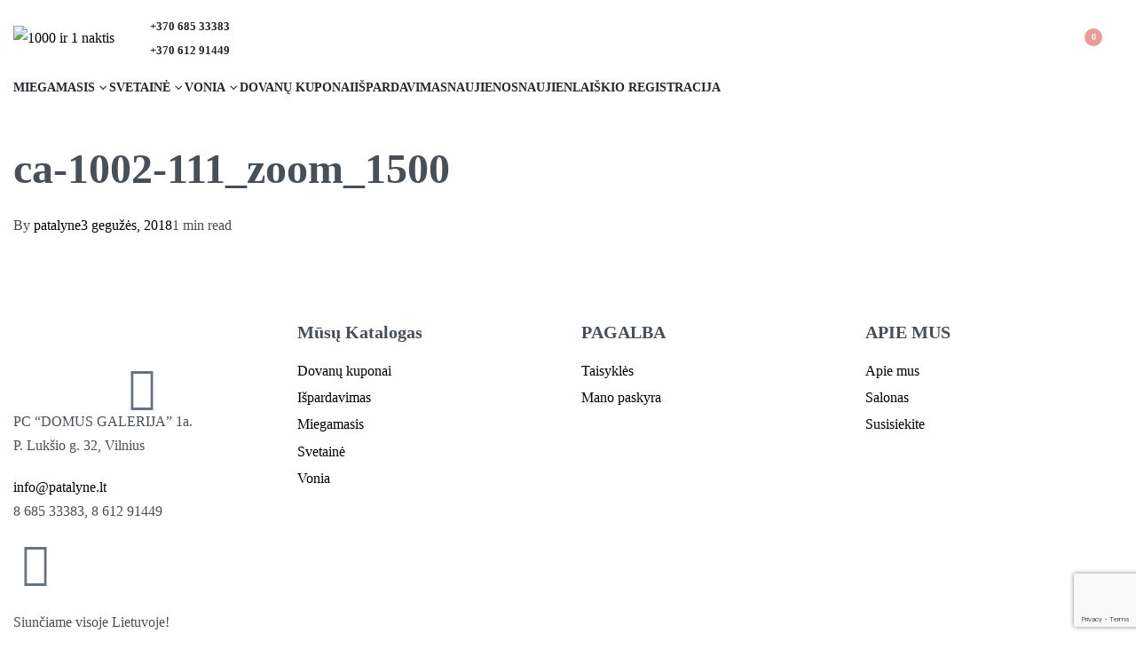

--- FILE ---
content_type: text/html; charset=UTF-8
request_url: https://www.patalyne.lt/?attachment_id=14156
body_size: 44993
content:
<!DOCTYPE html>
<html lang="lt-LT" data-df  data-container="1440" data-xl="2" data-admin-bar="0" class="elementor-kit-22394">
<head>
<meta charset="UTF-8">
<meta name="viewport" content="width=device-width, initial-scale=1">
<link rel="profile" href="//gmpg.org/xfn/11">
<link rel="pingback" href="https://www.patalyne.lt/xmlrpc.php">

<meta name='robots' content='index, follow, max-image-preview:large, max-snippet:-1, max-video-preview:-1' />

	<!-- This site is optimized with the Yoast SEO plugin v26.7 - https://yoast.com/wordpress/plugins/seo/ -->
	<title>ca-1002-111_zoom_1500 - 1000 ir 1 naktis</title>
	<link rel="canonical" href="https://www.patalyne.lt/" />
	<meta property="og:locale" content="lt_LT" />
	<meta property="og:type" content="article" />
	<meta property="og:title" content="ca-1002-111_zoom_1500 - 1000 ir 1 naktis" />
	<meta property="og:url" content="https://www.patalyne.lt/" />
	<meta property="og:site_name" content="1000 ir 1 naktis" />
	<meta property="article:publisher" content="https://www.facebook.com/1000ir1naktis" />
	<meta property="og:image" content="https://www.patalyne.lt" />
	<meta property="og:image:width" content="600" />
	<meta property="og:image:height" content="800" />
	<meta property="og:image:type" content="image/jpeg" />
	<meta name="twitter:card" content="summary_large_image" />
	<script type="application/ld+json" class="yoast-schema-graph">{"@context":"https://schema.org","@graph":[{"@type":"WebPage","@id":"https://www.patalyne.lt/","url":"https://www.patalyne.lt/","name":"ca-1002-111_zoom_1500 - 1000 ir 1 naktis","isPartOf":{"@id":"https://www.patalyne.lt/#website"},"primaryImageOfPage":{"@id":"https://www.patalyne.lt/#primaryimage"},"image":{"@id":"https://www.patalyne.lt/#primaryimage"},"thumbnailUrl":"https://www.patalyne.lt/wp-content/uploads/2018/05/ca-1002-111_zoom_1500.jpg","datePublished":"2018-05-03T10:13:33+00:00","breadcrumb":{"@id":"https://www.patalyne.lt/#breadcrumb"},"inLanguage":"lt-LT","potentialAction":[{"@type":"ReadAction","target":["https://www.patalyne.lt/"]}]},{"@type":"ImageObject","inLanguage":"lt-LT","@id":"https://www.patalyne.lt/#primaryimage","url":"https://www.patalyne.lt/wp-content/uploads/2018/05/ca-1002-111_zoom_1500.jpg","contentUrl":"https://www.patalyne.lt/wp-content/uploads/2018/05/ca-1002-111_zoom_1500.jpg","width":600,"height":800},{"@type":"BreadcrumbList","@id":"https://www.patalyne.lt/#breadcrumb","itemListElement":[{"@type":"ListItem","position":1,"name":"Home","item":"https://www.patalyne.lt/"},{"@type":"ListItem","position":2,"name":"Rankšluostis NOBLESSE 2","item":"https://www.patalyne.lt/product/ranksluostis-noblesse-2-9/"},{"@type":"ListItem","position":3,"name":"ca-1002-111_zoom_1500"}]},{"@type":"WebSite","@id":"https://www.patalyne.lt/#website","url":"https://www.patalyne.lt/","name":"1000 ir 1 naktis","description":"","publisher":{"@id":"https://www.patalyne.lt/#organization"},"potentialAction":[{"@type":"SearchAction","target":{"@type":"EntryPoint","urlTemplate":"https://www.patalyne.lt/?s={search_term_string}"},"query-input":{"@type":"PropertyValueSpecification","valueRequired":true,"valueName":"search_term_string"}}],"inLanguage":"lt-LT"},{"@type":"Organization","@id":"https://www.patalyne.lt/#organization","name":"1000 ir 1 naktis","url":"https://www.patalyne.lt/","logo":{"@type":"ImageObject","inLanguage":"lt-LT","@id":"https://www.patalyne.lt/#/schema/logo/image/","url":"https://www.patalyne.lt/wp-content/uploads/2022/06/download.png","contentUrl":"https://www.patalyne.lt/wp-content/uploads/2022/06/download.png","width":358,"height":141,"caption":"1000 ir 1 naktis"},"image":{"@id":"https://www.patalyne.lt/#/schema/logo/image/"},"sameAs":["https://www.facebook.com/1000ir1naktis","https://www.instagram.com/1000ir1naktis/"]}]}</script>
	<!-- / Yoast SEO plugin. -->


<script type='application/javascript'  id='pys-version-script'>console.log('PixelYourSite Free version 11.1.5.2');</script>
<link rel='dns-prefetch' href='//maps.googleapis.com' />
<link rel='dns-prefetch' href='//cdnjs.cloudflare.com' />
<link rel="alternate" title="oEmbed (JSON)" type="application/json+oembed" href="https://www.patalyne.lt/wp-json/oembed/1.0/embed?url=https%3A%2F%2Fwww.patalyne.lt%2F%3Fattachment_id%3D14156" />
<link rel="alternate" title="oEmbed (XML)" type="text/xml+oembed" href="https://www.patalyne.lt/wp-json/oembed/1.0/embed?url=https%3A%2F%2Fwww.patalyne.lt%2F%3Fattachment_id%3D14156&#038;format=xml" />
<style id='wp-img-auto-sizes-contain-inline-css' type='text/css'>
img:is([sizes=auto i],[sizes^="auto," i]){contain-intrinsic-size:3000px 1500px}
/*# sourceURL=wp-img-auto-sizes-contain-inline-css */
</style>
<link rel='stylesheet' id='litespeed-cache-dummy-css' href='https://www.patalyne.lt/wp-content/plugins/litespeed-cache/assets/css/litespeed-dummy.css?ver=02396e1df29c11fb35c31a7febdf5871&#038;iv=1665191343' type='text/css' media='all' />
<link rel='stylesheet' id='font-awesome-css' href='https://www.patalyne.lt/wp-content/plugins/woocommerce-ajax-filters/berocket/assets/css/font-awesome.min.css?ver=02396e1df29c11fb35c31a7febdf5871&#038;iv=435648196' type='text/css' media='all' />
<link rel='stylesheet' id='berocket_aapf_widget-style-css' href='https://www.patalyne.lt/wp-content/plugins/woocommerce-ajax-filters/assets/frontend/css/fullmain.min.css?ver=1.6.9.4&#038;iv=3054927' type='text/css' media='all' />
<link rel='stylesheet' id='wp-block-library-css' href='https://www.patalyne.lt/wp-includes/css/dist/block-library/style.min.css?ver=02396e1df29c11fb35c31a7febdf5871&#038;iv=645717372' type='text/css' media='all' />
<style id='classic-theme-styles-inline-css' type='text/css'>
/*! This file is auto-generated */
.wp-block-button__link{color:#fff;background-color:#32373c;border-radius:9999px;box-shadow:none;text-decoration:none;padding:calc(.667em + 2px) calc(1.333em + 2px);font-size:1.125em}.wp-block-file__button{background:#32373c;color:#fff;text-decoration:none}
/*# sourceURL=/wp-includes/css/classic-themes.min.css */
</style>
<style id='global-styles-inline-css' type='text/css'>
:root{--wp--preset--aspect-ratio--square: 1;--wp--preset--aspect-ratio--4-3: 4/3;--wp--preset--aspect-ratio--3-4: 3/4;--wp--preset--aspect-ratio--3-2: 3/2;--wp--preset--aspect-ratio--2-3: 2/3;--wp--preset--aspect-ratio--16-9: 16/9;--wp--preset--aspect-ratio--9-16: 9/16;--wp--preset--color--black: #000000;--wp--preset--color--cyan-bluish-gray: #abb8c3;--wp--preset--color--white: #ffffff;--wp--preset--color--pale-pink: #f78da7;--wp--preset--color--vivid-red: #cf2e2e;--wp--preset--color--luminous-vivid-orange: #ff6900;--wp--preset--color--luminous-vivid-amber: #fcb900;--wp--preset--color--light-green-cyan: #7bdcb5;--wp--preset--color--vivid-green-cyan: #00d084;--wp--preset--color--pale-cyan-blue: #8ed1fc;--wp--preset--color--vivid-cyan-blue: #0693e3;--wp--preset--color--vivid-purple: #9b51e0;--wp--preset--gradient--vivid-cyan-blue-to-vivid-purple: linear-gradient(135deg,rgb(6,147,227) 0%,rgb(155,81,224) 100%);--wp--preset--gradient--light-green-cyan-to-vivid-green-cyan: linear-gradient(135deg,rgb(122,220,180) 0%,rgb(0,208,130) 100%);--wp--preset--gradient--luminous-vivid-amber-to-luminous-vivid-orange: linear-gradient(135deg,rgb(252,185,0) 0%,rgb(255,105,0) 100%);--wp--preset--gradient--luminous-vivid-orange-to-vivid-red: linear-gradient(135deg,rgb(255,105,0) 0%,rgb(207,46,46) 100%);--wp--preset--gradient--very-light-gray-to-cyan-bluish-gray: linear-gradient(135deg,rgb(238,238,238) 0%,rgb(169,184,195) 100%);--wp--preset--gradient--cool-to-warm-spectrum: linear-gradient(135deg,rgb(74,234,220) 0%,rgb(151,120,209) 20%,rgb(207,42,186) 40%,rgb(238,44,130) 60%,rgb(251,105,98) 80%,rgb(254,248,76) 100%);--wp--preset--gradient--blush-light-purple: linear-gradient(135deg,rgb(255,206,236) 0%,rgb(152,150,240) 100%);--wp--preset--gradient--blush-bordeaux: linear-gradient(135deg,rgb(254,205,165) 0%,rgb(254,45,45) 50%,rgb(107,0,62) 100%);--wp--preset--gradient--luminous-dusk: linear-gradient(135deg,rgb(255,203,112) 0%,rgb(199,81,192) 50%,rgb(65,88,208) 100%);--wp--preset--gradient--pale-ocean: linear-gradient(135deg,rgb(255,245,203) 0%,rgb(182,227,212) 50%,rgb(51,167,181) 100%);--wp--preset--gradient--electric-grass: linear-gradient(135deg,rgb(202,248,128) 0%,rgb(113,206,126) 100%);--wp--preset--gradient--midnight: linear-gradient(135deg,rgb(2,3,129) 0%,rgb(40,116,252) 100%);--wp--preset--font-size--small: 13px;--wp--preset--font-size--medium: 20px;--wp--preset--font-size--large: 36px;--wp--preset--font-size--x-large: 42px;--wp--preset--spacing--20: 0.44rem;--wp--preset--spacing--30: 0.67rem;--wp--preset--spacing--40: 1rem;--wp--preset--spacing--50: 1.5rem;--wp--preset--spacing--60: 2.25rem;--wp--preset--spacing--70: 3.38rem;--wp--preset--spacing--80: 5.06rem;--wp--preset--shadow--natural: 6px 6px 9px rgba(0, 0, 0, 0.2);--wp--preset--shadow--deep: 12px 12px 50px rgba(0, 0, 0, 0.4);--wp--preset--shadow--sharp: 6px 6px 0px rgba(0, 0, 0, 0.2);--wp--preset--shadow--outlined: 6px 6px 0px -3px rgb(255, 255, 255), 6px 6px rgb(0, 0, 0);--wp--preset--shadow--crisp: 6px 6px 0px rgb(0, 0, 0);}:where(.is-layout-flex){gap: 0.5em;}:where(.is-layout-grid){gap: 0.5em;}body .is-layout-flex{display: flex;}.is-layout-flex{flex-wrap: wrap;align-items: center;}.is-layout-flex > :is(*, div){margin: 0;}body .is-layout-grid{display: grid;}.is-layout-grid > :is(*, div){margin: 0;}:where(.wp-block-columns.is-layout-flex){gap: 2em;}:where(.wp-block-columns.is-layout-grid){gap: 2em;}:where(.wp-block-post-template.is-layout-flex){gap: 1.25em;}:where(.wp-block-post-template.is-layout-grid){gap: 1.25em;}.has-black-color{color: var(--wp--preset--color--black) !important;}.has-cyan-bluish-gray-color{color: var(--wp--preset--color--cyan-bluish-gray) !important;}.has-white-color{color: var(--wp--preset--color--white) !important;}.has-pale-pink-color{color: var(--wp--preset--color--pale-pink) !important;}.has-vivid-red-color{color: var(--wp--preset--color--vivid-red) !important;}.has-luminous-vivid-orange-color{color: var(--wp--preset--color--luminous-vivid-orange) !important;}.has-luminous-vivid-amber-color{color: var(--wp--preset--color--luminous-vivid-amber) !important;}.has-light-green-cyan-color{color: var(--wp--preset--color--light-green-cyan) !important;}.has-vivid-green-cyan-color{color: var(--wp--preset--color--vivid-green-cyan) !important;}.has-pale-cyan-blue-color{color: var(--wp--preset--color--pale-cyan-blue) !important;}.has-vivid-cyan-blue-color{color: var(--wp--preset--color--vivid-cyan-blue) !important;}.has-vivid-purple-color{color: var(--wp--preset--color--vivid-purple) !important;}.has-black-background-color{background-color: var(--wp--preset--color--black) !important;}.has-cyan-bluish-gray-background-color{background-color: var(--wp--preset--color--cyan-bluish-gray) !important;}.has-white-background-color{background-color: var(--wp--preset--color--white) !important;}.has-pale-pink-background-color{background-color: var(--wp--preset--color--pale-pink) !important;}.has-vivid-red-background-color{background-color: var(--wp--preset--color--vivid-red) !important;}.has-luminous-vivid-orange-background-color{background-color: var(--wp--preset--color--luminous-vivid-orange) !important;}.has-luminous-vivid-amber-background-color{background-color: var(--wp--preset--color--luminous-vivid-amber) !important;}.has-light-green-cyan-background-color{background-color: var(--wp--preset--color--light-green-cyan) !important;}.has-vivid-green-cyan-background-color{background-color: var(--wp--preset--color--vivid-green-cyan) !important;}.has-pale-cyan-blue-background-color{background-color: var(--wp--preset--color--pale-cyan-blue) !important;}.has-vivid-cyan-blue-background-color{background-color: var(--wp--preset--color--vivid-cyan-blue) !important;}.has-vivid-purple-background-color{background-color: var(--wp--preset--color--vivid-purple) !important;}.has-black-border-color{border-color: var(--wp--preset--color--black) !important;}.has-cyan-bluish-gray-border-color{border-color: var(--wp--preset--color--cyan-bluish-gray) !important;}.has-white-border-color{border-color: var(--wp--preset--color--white) !important;}.has-pale-pink-border-color{border-color: var(--wp--preset--color--pale-pink) !important;}.has-vivid-red-border-color{border-color: var(--wp--preset--color--vivid-red) !important;}.has-luminous-vivid-orange-border-color{border-color: var(--wp--preset--color--luminous-vivid-orange) !important;}.has-luminous-vivid-amber-border-color{border-color: var(--wp--preset--color--luminous-vivid-amber) !important;}.has-light-green-cyan-border-color{border-color: var(--wp--preset--color--light-green-cyan) !important;}.has-vivid-green-cyan-border-color{border-color: var(--wp--preset--color--vivid-green-cyan) !important;}.has-pale-cyan-blue-border-color{border-color: var(--wp--preset--color--pale-cyan-blue) !important;}.has-vivid-cyan-blue-border-color{border-color: var(--wp--preset--color--vivid-cyan-blue) !important;}.has-vivid-purple-border-color{border-color: var(--wp--preset--color--vivid-purple) !important;}.has-vivid-cyan-blue-to-vivid-purple-gradient-background{background: var(--wp--preset--gradient--vivid-cyan-blue-to-vivid-purple) !important;}.has-light-green-cyan-to-vivid-green-cyan-gradient-background{background: var(--wp--preset--gradient--light-green-cyan-to-vivid-green-cyan) !important;}.has-luminous-vivid-amber-to-luminous-vivid-orange-gradient-background{background: var(--wp--preset--gradient--luminous-vivid-amber-to-luminous-vivid-orange) !important;}.has-luminous-vivid-orange-to-vivid-red-gradient-background{background: var(--wp--preset--gradient--luminous-vivid-orange-to-vivid-red) !important;}.has-very-light-gray-to-cyan-bluish-gray-gradient-background{background: var(--wp--preset--gradient--very-light-gray-to-cyan-bluish-gray) !important;}.has-cool-to-warm-spectrum-gradient-background{background: var(--wp--preset--gradient--cool-to-warm-spectrum) !important;}.has-blush-light-purple-gradient-background{background: var(--wp--preset--gradient--blush-light-purple) !important;}.has-blush-bordeaux-gradient-background{background: var(--wp--preset--gradient--blush-bordeaux) !important;}.has-luminous-dusk-gradient-background{background: var(--wp--preset--gradient--luminous-dusk) !important;}.has-pale-ocean-gradient-background{background: var(--wp--preset--gradient--pale-ocean) !important;}.has-electric-grass-gradient-background{background: var(--wp--preset--gradient--electric-grass) !important;}.has-midnight-gradient-background{background: var(--wp--preset--gradient--midnight) !important;}.has-small-font-size{font-size: var(--wp--preset--font-size--small) !important;}.has-medium-font-size{font-size: var(--wp--preset--font-size--medium) !important;}.has-large-font-size{font-size: var(--wp--preset--font-size--large) !important;}.has-x-large-font-size{font-size: var(--wp--preset--font-size--x-large) !important;}
:where(.wp-block-post-template.is-layout-flex){gap: 1.25em;}:where(.wp-block-post-template.is-layout-grid){gap: 1.25em;}
:where(.wp-block-term-template.is-layout-flex){gap: 1.25em;}:where(.wp-block-term-template.is-layout-grid){gap: 1.25em;}
:where(.wp-block-columns.is-layout-flex){gap: 2em;}:where(.wp-block-columns.is-layout-grid){gap: 2em;}
:root :where(.wp-block-pullquote){font-size: 1.5em;line-height: 1.6;}
/*# sourceURL=global-styles-inline-css */
</style>
<link rel='stylesheet' id='powertip-css' href='https://www.patalyne.lt/wp-content/plugins/devvn-image-hotspot/frontend/css/jquery.powertip.min.css?ver=1.2.0&#038;iv=1617139748' type='text/css' media='all' />
<link rel='stylesheet' id='maps-points-css' href='https://www.patalyne.lt/wp-content/plugins/devvn-image-hotspot/frontend/css/maps_points.css?ver=1.3.0&#038;iv=921540853' type='text/css' media='all' />
<link rel='stylesheet' id='finalTilesGallery_stylesheet-css' href='https://www.patalyne.lt/wp-content/plugins/final-tiles-grid-gallery-lite/scripts/ftg.css?ver=3.6.10&#038;iv=937791345' type='text/css' media='all' />
<link rel='stylesheet' id='fontawesome_stylesheet-css' href='https://www.patalyne.lt/wp-content/plugins/final-tiles-grid-gallery-lite/fonts/font-awesome/css/font-awesome.min.css?ver=02396e1df29c11fb35c31a7febdf5871&#038;iv=1020798947' type='text/css' media='all' />
<link rel='stylesheet' id='woo-product-category-discount-css' href='https://www.patalyne.lt/wp-content/plugins/woo-product-category-discount/public/css/woo-product-category-discount-public.css?ver=5.15&#038;iv=1735674851' type='text/css' media='all' />
<style id='woocommerce-inline-inline-css' type='text/css'>
.woocommerce form .form-row .required { visibility: visible; }
.woocommerce form .form-row abbr.required { visibility: visible; }
/*# sourceURL=woocommerce-inline-inline-css */
</style>
<link rel='stylesheet' id='google-maps-builder-plugin-styles-css' href='https://www.patalyne.lt/wp-content/plugins/google-maps-builder/vendor/wordimpress/maps-builder-core/assets/css/google-maps-builder.min.css?ver=2.1.2&#038;iv=2015542003' type='text/css' media='all' />
<link rel='stylesheet' id='google-maps-builder-map-icons-css' href='https://www.patalyne.lt/wp-content/plugins/google-maps-builder/vendor/wordimpress/maps-builder-core/includes/libraries/map-icons/css/map-icons.css?ver=2.1.2&#038;iv=21847110' type='text/css' media='all' />
<link rel='stylesheet' id='montonio-style-css' href='https://www.patalyne.lt/wp-content/plugins/montonio-for-woocommerce/assets/css/montonio-style.css?ver=9.3.2&#038;iv=1920332401' type='text/css' media='all' />
<link rel='stylesheet' id='select2css-css' href='//cdnjs.cloudflare.com/ajax/libs/select2/4.0.7/css/select2.css?ver=1.0&#038;iv=1854166575' type='text/css' media='all' />
<link rel='stylesheet' id='woo-variation-swatches-css' href='https://www.patalyne.lt/wp-content/plugins/woo-variation-swatches/assets/css/frontend.min.css?ver=1768225820&#038;iv=973284840' type='text/css' media='all' />
<style id='woo-variation-swatches-inline-css' type='text/css'>
:root {
--wvs-tick:url("data:image/svg+xml;utf8,%3Csvg filter='drop-shadow(0px 0px 2px rgb(0 0 0 / .8))' xmlns='http://www.w3.org/2000/svg'  viewBox='0 0 30 30'%3E%3Cpath fill='none' stroke='%23ffffff' stroke-linecap='round' stroke-linejoin='round' stroke-width='4' d='M4 16L11 23 27 7'/%3E%3C/svg%3E");

--wvs-cross:url("data:image/svg+xml;utf8,%3Csvg filter='drop-shadow(0px 0px 5px rgb(255 255 255 / .6))' xmlns='http://www.w3.org/2000/svg' width='72px' height='72px' viewBox='0 0 24 24'%3E%3Cpath fill='none' stroke='%23ff0000' stroke-linecap='round' stroke-width='0.6' d='M5 5L19 19M19 5L5 19'/%3E%3C/svg%3E");
--wvs-single-product-item-width:30px;
--wvs-single-product-item-height:30px;
--wvs-single-product-item-font-size:16px}
/*# sourceURL=woo-variation-swatches-inline-css */
</style>
<link rel='stylesheet' id='elementor-frontend-css' href='https://www.patalyne.lt/wp-content/plugins/elementor/assets/css/frontend.min.css?ver=3.34.1&#038;iv=460573243' type='text/css' media='all' />
<link id="rey-hs-css" type="text/css" href="https://www.patalyne.lt/wp-content/uploads/rey/hs-c516bcb164.css?ver=3.1.10.1768228029"  rel="stylesheet" media="all"  />
<link id="rey-ds-css" type="text/css" href="https://www.patalyne.lt/wp-content/uploads/rey/ds-406daa1faa.css?ver=3.1.10.1768228029" data-noptimize="" data-no-optimize="1" data-pagespeed-no-defer="" data-pagespeed-no-transform="" data-minify="1" rel="preload" as="style" onload="this.onload=null;this.rel='stylesheet';" media="all"  />
<noscript><link rel="stylesheet" href="https://www.patalyne.lt/wp-content/uploads/rey/ds-406daa1faa.css" data-no-minify="1"></noscript>
<link rel='stylesheet' id='elementor-post-1013-css' href='https://www.patalyne.lt/wp-content/uploads/elementor/css/post-1013.css?ver=1768226087&#038;iv=981958000' type='text/css' media='all' />
<link rel="stylesheet" onload="this.onload=null;this.media='all';" media="print"  data-noptimize="" data-no-optimize="1" data-pagespeed-no-defer="" data-pagespeed-no-transform="" data-minify="1" data-no-rel='stylesheet' id='elementor-post-994-css' href='https://www.patalyne.lt/wp-content/uploads/elementor/css/post-994.css?ver=1768226087&#038;iv=2083201888' type='text/css' data-media='all' />
<noscript><link rel='stylesheet' data-noptimize="" data-no-optimize="1" data-pagespeed-no-defer="" data-pagespeed-no-transform="" data-minify="1" data-id='elementor-post-994-css' href='https://www.patalyne.lt/wp-content/uploads/elementor/css/post-994.css?ver=1768226087&#038;iv=2083201888' data-type='text/css' data-media='all' />
</noscript><link rel="preload" as="style" onload="this.onload=null;this.rel='stylesheet';" media="all"   data-no-rel='stylesheet' id='rey-wp-style-child-css' href='https://www.patalyne.lt/wp-content/themes/rey-child/style.css?ver=02396e1df29c11fb35c31a7febdf5871&#038;iv=856863250' type='text/css' data-media='all' />
<noscript><link rel='stylesheet'  data-id='rey-wp-style-child-css' href='https://www.patalyne.lt/wp-content/themes/rey-child/style.css?ver=02396e1df29c11fb35c31a7febdf5871&#038;iv=856863250' data-type='text/css' data-media='all' />
</noscript><link rel='stylesheet' id='elementor-icons-shared-0-css' href='https://www.patalyne.lt/wp-content/plugins/elementor/assets/lib/font-awesome/css/fontawesome.min.css?ver=5.15.3&#038;iv=221537078' type='text/css' media='all' />
<link rel='stylesheet' id='elementor-icons-fa-solid-css' href='https://www.patalyne.lt/wp-content/plugins/elementor/assets/lib/font-awesome/css/solid.min.css?ver=5.15.3&#038;iv=1184911216' type='text/css' media='all' />
<link rel='stylesheet' id='elementor-icons-fa-brands-css' href='https://www.patalyne.lt/wp-content/plugins/elementor/assets/lib/font-awesome/css/brands.min.css?ver=5.15.3&#038;iv=1032205047' type='text/css' media='all' />
<script type="text/javascript" src="https://www.patalyne.lt/wp-includes/js/jquery/jquery.min.js?ver=3.7.1&amp;iv=47122006" id="jquery-core-js"></script>
<script type="text/javascript" src="https://www.patalyne.lt/wp-includes/js/jquery/jquery-migrate.min.js?ver=3.4.1&amp;iv=1906765760" id="jquery-migrate-js"></script>
<script type="text/javascript" src="https://www.patalyne.lt/wp-content/plugins/woo-product-category-discount/public/js/woo-product-category-discount-public.js?ver=5.15&amp;iv=818849630" id="woo-product-category-discount-js"></script>
<script type="text/javascript" defer src="https://www.patalyne.lt/wp-content/plugins/rey-core/assets/js/woocommerce/blockui.js?ver=3.1.10&amp;iv=495629650" id="wc-jquery-blockui-js" data-wp-strategy="defer"></script>
<script type="text/javascript" src="https://www.patalyne.lt/wp-content/plugins/woocommerce/assets/js/js-cookie/js.cookie.min.js?ver=2.1.4-wc.10.4.3&amp;iv=889769665" id="wc-js-cookie-js" defer="defer" data-wp-strategy="defer"></script>
<script type="text/javascript" id="woocommerce-js-extra">
/* <![CDATA[ */
var woocommerce_params = {"ajax_url":"/wp-admin/admin-ajax.php","wc_ajax_url":"/?wc-ajax=%%endpoint%%","i18n_password_show":"Rodyti slapta\u017eod\u012f","i18n_password_hide":"Sl\u0117pti slapta\u017eod\u012f"};
//# sourceURL=woocommerce-js-extra
/* ]]> */
</script>
<script type="text/javascript" src="https://www.patalyne.lt/wp-content/plugins/woocommerce/assets/js/frontend/woocommerce.min.js?ver=10.4.3&amp;iv=1681042634" id="woocommerce-js" defer="defer" data-wp-strategy="defer"></script>
<script type="text/javascript" src="https://www.patalyne.lt/wp-content/themes/rey-child/assets/js/custom-child-scripts.js?ver=02396e1df29c11fb35c31a7febdf5871&amp;iv=296888057" id="custom-child-script-js"></script>
<script type="text/javascript" src="https://www.patalyne.lt/wp-content/plugins/pixelyoursite/dist/scripts/jquery.bind-first-0.2.3.min.js?ver=0.2.3&amp;iv=266446777" id="jquery-bind-first-js"></script>
<script type="text/javascript" src="https://www.patalyne.lt/wp-content/plugins/pixelyoursite/dist/scripts/js.cookie-2.1.3.min.js?ver=2.1.3&amp;iv=844962371" id="js-cookie-pys-js"></script>
<script type="text/javascript" src="https://www.patalyne.lt/wp-content/plugins/pixelyoursite/dist/scripts/tld.min.js?ver=2.3.1&amp;iv=392792579" id="js-tld-js"></script>
<script type="text/javascript" id="pys-js-extra">
/* <![CDATA[ */
var pysOptions = {"staticEvents":{"facebook":{"init_event":[{"delay":0,"type":"static","ajaxFire":false,"name":"PageView","pixelIds":["1490845172020609"],"eventID":"2f95a134-982f-459e-83ee-d04389c1f716","params":{"page_title":"ca-1002-111_zoom_1500","post_type":"attachment","post_id":14156,"plugin":"PixelYourSite","user_role":"guest","event_url":"www.patalyne.lt/"},"e_id":"init_event","ids":[],"hasTimeWindow":false,"timeWindow":0,"woo_order":"","edd_order":""}]}},"dynamicEvents":[],"triggerEvents":[],"triggerEventTypes":[],"facebook":{"pixelIds":["1490845172020609"],"advancedMatching":[],"advancedMatchingEnabled":false,"removeMetadata":true,"wooVariableAsSimple":false,"serverApiEnabled":false,"wooCRSendFromServer":false,"send_external_id":null,"enabled_medical":false,"do_not_track_medical_param":["event_url","post_title","page_title","landing_page","content_name","categories","category_name","tags"],"meta_ldu":false},"debug":"","siteUrl":"https://www.patalyne.lt","ajaxUrl":"https://www.patalyne.lt/wp-admin/admin-ajax.php","ajax_event":"4341042b54","enable_remove_download_url_param":"1","cookie_duration":"7","last_visit_duration":"60","enable_success_send_form":"","ajaxForServerEvent":"1","ajaxForServerStaticEvent":"1","useSendBeacon":"1","send_external_id":"1","external_id_expire":"180","track_cookie_for_subdomains":"1","google_consent_mode":"1","gdpr":{"ajax_enabled":false,"all_disabled_by_api":false,"facebook_disabled_by_api":false,"analytics_disabled_by_api":false,"google_ads_disabled_by_api":false,"pinterest_disabled_by_api":false,"bing_disabled_by_api":false,"reddit_disabled_by_api":false,"externalID_disabled_by_api":false,"facebook_prior_consent_enabled":true,"analytics_prior_consent_enabled":true,"google_ads_prior_consent_enabled":null,"pinterest_prior_consent_enabled":true,"bing_prior_consent_enabled":true,"cookiebot_integration_enabled":false,"cookiebot_facebook_consent_category":"marketing","cookiebot_analytics_consent_category":"statistics","cookiebot_tiktok_consent_category":"marketing","cookiebot_google_ads_consent_category":"marketing","cookiebot_pinterest_consent_category":"marketing","cookiebot_bing_consent_category":"marketing","consent_magic_integration_enabled":false,"real_cookie_banner_integration_enabled":false,"cookie_notice_integration_enabled":false,"cookie_law_info_integration_enabled":false,"analytics_storage":{"enabled":true,"value":"granted","filter":false},"ad_storage":{"enabled":true,"value":"granted","filter":false},"ad_user_data":{"enabled":true,"value":"granted","filter":false},"ad_personalization":{"enabled":true,"value":"granted","filter":false}},"cookie":{"disabled_all_cookie":false,"disabled_start_session_cookie":false,"disabled_advanced_form_data_cookie":false,"disabled_landing_page_cookie":false,"disabled_first_visit_cookie":false,"disabled_trafficsource_cookie":false,"disabled_utmTerms_cookie":false,"disabled_utmId_cookie":false},"tracking_analytics":{"TrafficSource":"direct","TrafficLanding":"undefined","TrafficUtms":[],"TrafficUtmsId":[]},"GATags":{"ga_datalayer_type":"default","ga_datalayer_name":"dataLayerPYS"},"woo":{"enabled":true,"enabled_save_data_to_orders":true,"addToCartOnButtonEnabled":true,"addToCartOnButtonValueEnabled":true,"addToCartOnButtonValueOption":"price","singleProductId":null,"removeFromCartSelector":"form.woocommerce-cart-form .remove","addToCartCatchMethod":"add_cart_hook","is_order_received_page":false,"containOrderId":false},"edd":{"enabled":false},"cache_bypass":"1768395108"};
//# sourceURL=pys-js-extra
/* ]]> */
</script>
<script type="text/javascript" src="https://www.patalyne.lt/wp-content/plugins/pixelyoursite/dist/scripts/public.js?ver=11.1.5.2&amp;iv=927609790" id="pys-js"></script>
<script type="text/javascript" src="https://maps.googleapis.com/maps/api/js?v=3.exp&amp;libraries=places&amp;key=AIzaSyBtcE1_q20MhzM9iDsKT68wMrJWkvQzY30&amp;ver=02396e1df29c11fb35c31a7febdf5871&amp;iv=1974138808" id="google-maps-builder-gmaps-js"></script>
<link rel="https://api.w.org/" href="https://www.patalyne.lt/wp-json/" /><link rel="alternate" title="JSON" type="application/json" href="https://www.patalyne.lt/wp-json/wp/v2/media/14156" /><link rel="EditURI" type="application/rsd+xml" title="RSD" href="https://www.patalyne.lt/xmlrpc.php?rsd" />

<link rel='shortlink' href='https://www.patalyne.lt/?p=14156' />

		<!-- GA Google Analytics @ https://m0n.co/ga -->
		<script async src="https://www.googletagmanager.com/gtag/js?id=UA-194225836-1"></script>
		<script>
			window.dataLayer = window.dataLayer || [];
			function gtag(){dataLayer.push(arguments);}
			gtag('js', new Date());
			gtag('config', 'UA-194225836-1');
		</script>

	<meta name="facebook-domain-verification" content="h0t9p4j5dyjiguksmbrjwmdh6fsl61" /><style></style><!-- Analytics by WP Statistics - https://wp-statistics.com -->
	<noscript><style>
		.woocommerce ul.products li.product.is-animated-entry {opacity: 1;transform: none;}
		.woocommerce div.product .woocommerce-product-gallery:after {display: none;}
		.woocommerce div.product .woocommerce-product-gallery .woocommerce-product-gallery__wrapper {opacity: 1}
	</style></noscript>
		<noscript><style>.woocommerce-product-gallery{ opacity: 1 !important; }</style></noscript>
	<meta name="generator" content="Elementor 3.34.1; features: additional_custom_breakpoints; settings: css_print_method-external, google_font-enabled, font_display-auto">
			<style>
				.e-con.e-parent:nth-of-type(n+4):not(.e-lazyloaded):not(.e-no-lazyload),
				.e-con.e-parent:nth-of-type(n+4):not(.e-lazyloaded):not(.e-no-lazyload) * {
					background-image: none !important;
				}
				@media screen and (max-height: 1024px) {
					.e-con.e-parent:nth-of-type(n+3):not(.e-lazyloaded):not(.e-no-lazyload),
					.e-con.e-parent:nth-of-type(n+3):not(.e-lazyloaded):not(.e-no-lazyload) * {
						background-image: none !important;
					}
				}
				@media screen and (max-height: 640px) {
					.e-con.e-parent:nth-of-type(n+2):not(.e-lazyloaded):not(.e-no-lazyload),
					.e-con.e-parent:nth-of-type(n+2):not(.e-lazyloaded):not(.e-no-lazyload) * {
						background-image: none !important;
					}
				}
			</style>
			<link rel="icon" href="https://www.patalyne.lt/wp-content/uploads/2021/09/cropped-1001-F-32x32.png" sizes="32x32" />
<link rel="icon" href="https://www.patalyne.lt/wp-content/uploads/2021/09/cropped-1001-F-192x192.png" sizes="192x192" />
<link rel="apple-touch-icon" href="https://www.patalyne.lt/wp-content/uploads/2021/09/cropped-1001-F-180x180.png" />
<meta name="msapplication-TileImage" content="https://www.patalyne.lt/wp-content/uploads/2021/09/cropped-1001-F-270x270.png" />
		<style type="text/css" id="wp-custom-css">
			.single .rey-postItem .rey-postMedia {display:none;}
.multiparcels-carrier-icon-image-holder {display:inline-flex;float:left;}
.multiparcels-carrier-icon-image-holder img {float:left; max-width:100%!important;}

@media (max-width: 767px) {
	.elementor-widget-wrap .elementor-widget.rey-widget-inline--mobile-right {margin-left:0px;}
	.elementor-1013 .elementor-element.elementor-element-0b06850 > .elementor-widget-container, .elementor-1013 .elementor-element.elementor-element-b3cf7f4 > .elementor-widget-container, .elementor-1013 .elementor-element.elementor-element-c7591ed > .elementor-widget-container, .elementor-1013 .elementor-element.elementor-element-daa40e2 > .elementor-widget-container {margin: 0px 0px 0px 16px!important;}
}
p#door_code_field {display:none;}		</style>
		<style id="reycore-inline-styles" data-noptimize="" data-no-optimize="1" data-pagespeed-no-defer="" data-pagespeed-no-transform="" data-minify="1">:root{--rey-container-spacing:15px;--main-gutter-size:15px;--body-bg-color:#ffffff;--neutral-hue:210;--blog-columns:1;--sidebar-size:27%;--post-align-wide-size:25vw;--woocommerce-products-gutter:30px;--woocommerce-sidebar-size:16%;--woocommerce-loop-basic-padding:0px;--woocommerce-discount-color:#1559b6;--woocommerce-custom-image-height:350px;--woocommerce-summary-size:44%;--woocommerce-summary-padding:0px;--star-rating-color:#ff4545;}.woocommerce-store-notice .woocommerce-store-notice-content{min-height:32px;}@media (min-width: 768px) and (max-width: 1025px){:root{--rey-container-spacing:15px;--main-gutter-size:15px;--blog-columns:1;--woocommerce-products-gutter:10px;--woocommerce-summary-padding:0px;}}@media (max-width: 767px){:root{--rey-container-spacing:15px;--main-gutter-size:15px;--blog-columns:1;--woocommerce-products-gutter:10px;--woocommerce-custom-image-height:140px;--woocommerce-summary-padding:0px;}}@media (max-width: 1024px) {			:root {				--nav-breakpoint-desktop: none;				--nav-breakpoint-mobile: flex;			}		} :root{--primary-ff:var(--e-global-typography-primary-font-family), "Helvetica Neue", Helvetica, Arial, sans-serif;--body-font-family: var(--primary-ff);--body-font-weight: 300;--accent-color:#212529;--accent-hover-color:#000000;--accent-text-color:#fff;} .rey-mainMenu--desktop .menu-item.menu-item-has-children.menu-item-30402 {--ec-max-width:320px;} :root{ --woocommerce-grid-columns:4; } @media(min-width: 768px) and (max-width: 1024px){:root{ --woocommerce-grid-columns:2; }} @media(max-width: 767px){:root{ --woocommerce-grid-columns:2; }}     @font-face {  font-family: 'Rey Primary';  font-style: italic;  font-weight: 100;  font-stretch: normal;  font-display: swap;  src: url(https://fonts.gstatic.com/l/font?kit=KFOKCnqEu92Fr1Mu53ZEC9_Vu3r1gIhOszmOClHrs6ljXfMMLoHRuAb-lQ&skey=c608c610063635f9&v=v50) format('woff');}@font-face {  font-family: 'Rey Primary';  font-style: italic;  font-weight: 200;  font-stretch: normal;  font-display: swap;  src: url(https://fonts.gstatic.com/l/font?kit=KFOKCnqEu92Fr1Mu53ZEC9_Vu3r1gIhOszmOClHrs6ljXfMMLgHQuAb-lQ&skey=c608c610063635f9&v=v50) format('woff');}@font-face {  font-family: 'Rey Primary';  font-style: italic;  font-weight: 300;  font-stretch: normal;  font-display: swap;  src: url(https://fonts.gstatic.com/l/font?kit=KFOKCnqEu92Fr1Mu53ZEC9_Vu3r1gIhOszmOClHrs6ljXfMMLt_QuAb-lQ&skey=c608c610063635f9&v=v50) format('woff');}@font-face {  font-family: 'Rey Primary';  font-style: italic;  font-weight: 400;  font-stretch: normal;  font-display: swap;  src: url(https://fonts.gstatic.com/l/font?kit=KFOKCnqEu92Fr1Mu53ZEC9_Vu3r1gIhOszmOClHrs6ljXfMMLoHQuAb-lQ&skey=c608c610063635f9&v=v50) format('woff');}@font-face {  font-family: 'Rey Primary';  font-style: italic;  font-weight: 500;  font-stretch: normal;  font-display: swap;  src: url(https://fonts.gstatic.com/l/font?kit=KFOKCnqEu92Fr1Mu53ZEC9_Vu3r1gIhOszmOClHrs6ljXfMMLrPQuAb-lQ&skey=c608c610063635f9&v=v50) format('woff');}@font-face {  font-family: 'Rey Primary';  font-style: italic;  font-weight: 600;  font-stretch: normal;  font-display: swap;  src: url(https://fonts.gstatic.com/l/font?kit=KFOKCnqEu92Fr1Mu53ZEC9_Vu3r1gIhOszmOClHrs6ljXfMMLl_XuAb-lQ&skey=c608c610063635f9&v=v50) format('woff');}@font-face {  font-family: 'Rey Primary';  font-style: italic;  font-weight: 700;  font-stretch: normal;  font-display: swap;  src: url(https://fonts.gstatic.com/l/font?kit=KFOKCnqEu92Fr1Mu53ZEC9_Vu3r1gIhOszmOClHrs6ljXfMMLmbXuAb-lQ&skey=c608c610063635f9&v=v50) format('woff');}@font-face {  font-family: 'Rey Primary';  font-style: italic;  font-weight: 800;  font-stretch: normal;  font-display: swap;  src: url(https://fonts.gstatic.com/l/font?kit=KFOKCnqEu92Fr1Mu53ZEC9_Vu3r1gIhOszmOClHrs6ljXfMMLgHXuAb-lQ&skey=c608c610063635f9&v=v50) format('woff');}@font-face {  font-family: 'Rey Primary';  font-style: italic;  font-weight: 900;  font-stretch: normal;  font-display: swap;  src: url(https://fonts.gstatic.com/l/font?kit=KFOKCnqEu92Fr1Mu53ZEC9_Vu3r1gIhOszmOClHrs6ljXfMMLijXuAb-lQ&skey=c608c610063635f9&v=v50) format('woff');}@font-face {  font-family: 'Rey Primary';  font-style: normal;  font-weight: 100;  font-stretch: normal;  font-display: swap;  src: url(https://fonts.gstatic.com/l/font?kit=KFOMCnqEu92Fr1ME7kSn66aGLdTylUAMQXC89YmC2DPNWubEbFmaiAw&skey=a0a0114a1dcab3ac&v=v50) format('woff');}@font-face {  font-family: 'Rey Primary';  font-style: normal;  font-weight: 200;  font-stretch: normal;  font-display: swap;  src: url(https://fonts.gstatic.com/l/font?kit=KFOMCnqEu92Fr1ME7kSn66aGLdTylUAMQXC89YmC2DPNWuZEbVmaiAw&skey=a0a0114a1dcab3ac&v=v50) format('woff');}@font-face {  font-family: 'Rey Primary';  font-style: normal;  font-weight: 300;  font-stretch: normal;  font-display: swap;  src: url(https://fonts.gstatic.com/l/font?kit=KFOMCnqEu92Fr1ME7kSn66aGLdTylUAMQXC89YmC2DPNWuaabVmaiAw&skey=a0a0114a1dcab3ac&v=v50) format('woff');}@font-face {  font-family: 'Rey Primary';  font-style: normal;  font-weight: 400;  font-stretch: normal;  font-display: swap;  src: url(https://fonts.gstatic.com/l/font?kit=KFOMCnqEu92Fr1ME7kSn66aGLdTylUAMQXC89YmC2DPNWubEbVmaiAw&skey=a0a0114a1dcab3ac&v=v50) format('woff');}@font-face {  font-family: 'Rey Primary';  font-style: normal;  font-weight: 500;  font-stretch: normal;  font-display: swap;  src: url(https://fonts.gstatic.com/l/font?kit=KFOMCnqEu92Fr1ME7kSn66aGLdTylUAMQXC89YmC2DPNWub2bVmaiAw&skey=a0a0114a1dcab3ac&v=v50) format('woff');}@font-face {  font-family: 'Rey Primary';  font-style: normal;  font-weight: 600;  font-stretch: normal;  font-display: swap;  src: url(https://fonts.gstatic.com/l/font?kit=KFOMCnqEu92Fr1ME7kSn66aGLdTylUAMQXC89YmC2DPNWuYaalmaiAw&skey=a0a0114a1dcab3ac&v=v50) format('woff');}@font-face {  font-family: 'Rey Primary';  font-style: normal;  font-weight: 700;  font-stretch: normal;  font-display: swap;  src: url(https://fonts.gstatic.com/l/font?kit=KFOMCnqEu92Fr1ME7kSn66aGLdTylUAMQXC89YmC2DPNWuYjalmaiAw&skey=a0a0114a1dcab3ac&v=v50) format('woff');}@font-face {  font-family: 'Rey Primary';  font-style: normal;  font-weight: 800;  font-stretch: normal;  font-display: swap;  src: url(https://fonts.gstatic.com/l/font?kit=KFOMCnqEu92Fr1ME7kSn66aGLdTylUAMQXC89YmC2DPNWuZEalmaiAw&skey=a0a0114a1dcab3ac&v=v50) format('woff');}@font-face {  font-family: 'Rey Primary';  font-style: normal;  font-weight: 900;  font-stretch: normal;  font-display: swap;  src: url(https://fonts.gstatic.com/l/font?kit=KFOMCnqEu92Fr1ME7kSn66aGLdTylUAMQXC89YmC2DPNWuZtalmaiAw&skey=a0a0114a1dcab3ac&v=v50) format('woff');} </style><style id="rey-lazy-bg">.rey-js .elementor-element.rey-lazyBg, .rey-js .elementor-element.rey-lazyBg > .elementor-widget-container, .rey-js .elementor-element.rey-lazyBg > .elementor-widget-wrap { background-image: none !important; }</style></head>

<body data-rsssl=1 class="attachment wp-singular attachment-template-default single single-attachment postid-14156 attachmentid-14156 attachment-jpeg wp-theme-rey wp-child-theme-rey-child theme-rey woocommerce-no-js woo-variation-swatches wvs-behavior-blur wvs-theme-rey-child wvs-tooltip rey-no-js ltr woo-variation-swatches-stylesheet-disabled elementor-default elementor-kit-22394 rey-cwidth--default elementor-opt r-notices" data-id="14156" itemtype="https://schema.org/WebPage" itemscope="itemscope">

<script type="text/javascript" id="rey-no-js" data-noptimize data-no-optimize="1" data-no-defer="1">
		document.body.classList.remove('rey-no-js');document.body.classList.add('rey-js');
	</script>		<script type="text/javascript" id="rey-instant-js" data-noptimize="" data-no-optimize="1" data-no-defer="1" data-pagespeed-no-defer="">
			(function(){
				if( ! window.matchMedia("(max-width: 1024px)").matches && ("IntersectionObserver" in window) ){
					var io = new IntersectionObserver(entries => {
						window.reyScrollbarWidth = window.innerWidth - entries[0].boundingClientRect.width;
						document.documentElement.style.setProperty('--scrollbar-width', window.reyScrollbarWidth + "px");
						io.disconnect();
					});
					io.observe(document.documentElement);
				}
				let cw = parseInt(document.documentElement.getAttribute('data-container') || 1440);
				const sxl = function () {
					let xl;
					if ( window.matchMedia('(min-width: 1025px) and (max-width: ' + cw + 'px)').matches ) xl = 1; // 1440px - 1025px
					else if ( window.matchMedia('(min-width: ' + (cw + 1) + 'px)').matches ) xl = 2; // +1440px
					document.documentElement.setAttribute('data-xl', xl || 0);
				};
				sxl(); window.addEventListener('resize', sxl);
			})();
		</script>
		
	<a href="#content" class="skip-link screen-reader-text">Skip to content</a>

	<div id="page" class="rey-siteWrapper ">

		
<div class="rey-overlay rey-overlay--site" style="opacity:0;"></div>

		
<header class="rey-siteHeader rey-siteHeader--custom rey-siteHeader--1013 header-pos--rel" >

			<div data-elementor-type="wp-post" data-elementor-id="1013" class="elementor elementor-1013" data-elementor-gstype="header" data-page-el-selector="body.elementor-page-1013">
						<section class="elementor-section elementor-top-section elementor-element elementor-element-7d4af03 elementor-section-height-min-height rey-flexWrap elementor-section-boxed elementor-section-height-default elementor-section-items-middle" data-id="7d4af03" data-element_type="section">
						<div class="elementor-container elementor-column-gap-no">
					<div class="elementor-column elementor-col-50 elementor-top-column elementor-element elementor-element-2e9aaf6" data-id="2e9aaf6" data-element_type="column">
			<div class="elementor-column-wrap--2e9aaf6 elementor-widget-wrap elementor-element-populated">
						<div class="elementor-element elementor-element-a2df45e elementor-widget__width-auto elementor-widget elementor-widget-reycore-header-logo" data-id="a2df45e" data-element_type="widget" data-widget_type="reycore-header-logo.default">
				<div class="elementor-widget-container">
					
<div class="rey-logoWrapper">

	
        <div class="rey-siteLogo">
			<a href="https://www.patalyne.lt/" data-no-lazy="1" data-skip-lazy="1" class="no-lazy custom-logo-link" rel="home" itemprop="url"><img width="554" height="218" src="https://www.patalyne.lt/wp-content/uploads/2019/06/1001.png" data-no-lazy="1" data-skip-lazy="1" class="no-lazy custom-logo" alt="1000 ir 1 naktis" loading="eager" data-el-overrides="logo" decoding="async" srcset="https://www.patalyne.lt/wp-content/uploads/2019/06/1001.png 554w, https://www.patalyne.lt/wp-content/uploads/2019/06/1001-480x189.png 480w" sizes="(max-width: 554px) 100vw, 554px" /></a>		</div>

    </div>
<!-- .rey-logoWrapper -->
				</div>
				</div>
				<div class="elementor-element elementor-element-b3cf7f4 elementor-widget__width-auto elementor-hidden-desktop --tap-link --icons-start --submenu-display-collapsed --panel-dir--left elementor-widget elementor-widget-reycore-header-navigation" data-id="b3cf7f4" data-element_type="widget" data-widget_type="reycore-header-navigation.default">
				<div class="elementor-widget-container">
					<style>.elementor-element-b3cf7f4, .rey-mobileNav--b3cf7f4{ --nav-breakpoint-desktop: none; --nav-breakpoint-mobile: flex; }@media (min-width: 2560px) { .elementor-element-b3cf7f4, .rey-mobileNav--b3cf7f4 { --nav-breakpoint-desktop: flex; --nav-breakpoint-mobile: none; } }</style>
<button class="btn rey-mainNavigation-mobileBtn rey-headerIcon __hamburger" aria-label="Open menu">
	<div class="__bars">
		<span class="__bar"></span>
		<span class="__bar"></span>
		<span class="__bar"></span>
	</div>
	<svg aria-hidden="true" role="img" id="rey-icon-close-696791642f672" class="rey-icon rey-icon-close " viewbox="0 0 110 110"><g stroke="none" stroke-width="1" fill="none" fill-rule="evenodd" stroke-linecap="square"><path d="M4.79541854,4.29541854 L104.945498,104.445498 L4.79541854,4.29541854 Z" stroke="currentColor" stroke-width="var(--stroke-width, 12px)"></path><path d="M4.79541854,104.704581 L104.945498,4.55450209 L4.79541854,104.704581 Z" stroke="currentColor" stroke-width="var(--stroke-width, 12px)"></path></g></svg></button>
<!-- .rey-mainNavigation-mobileBtn -->

    <nav id="site-navigation-b3cf7f4" class="rey-mainNavigation rey-mainNavigation--desktop --style-default --shadow-1" data-id="-b3cf7f4" aria-label="Main Menu" data-sm-indicator="arrow2" itemtype="https://schema.org/SiteNavigationElement" itemscope="itemscope">

        <div id="main-menu-desktop-b3cf7f4" class="rey-mainMenu rey-mainMenu--desktop id--mainMenu--desktop --has-indicators "><ul>
<li id="menu-item-607" class="menu-item-607 o-id-"><a></a></li>
<li id="menu-item-2516" class="menu-item-2516 o-id-"><a></a></li>
<li id="menu-item-14" class="menu-item-14 o-id-"><a></a></li>
<li id="menu-item-232" class="menu-item-232 o-id-"><a></a></li>
<li id="menu-item-609" class="menu-item-609 o-id-"><a></a></li>
<li id="menu-item-19961" class="menu-item-19961 o-id-"><a></a></li>
<li id="menu-item-6" class="menu-item-6 o-id-"><a></a></li>
<li id="menu-item-36" class="menu-item-36 o-id-"><a></a></li>
<li id="menu-item-617" class="menu-item-617 o-id-"><a></a></li>
<li id="menu-item-22443" class="menu-item-22443 o-id-"><a></a></li>
<li id="menu-item-22455" class="menu-item-22455 o-id-"><a></a></li>
<li id="menu-item-22457" class="menu-item-22457 o-id-"><a></a></li>
<li id="menu-item-7" class="menu-item-7 o-id-"><a></a></li>
<li id="menu-item-22461" class="menu-item-22461 o-id-"><a></a></li>
<li id="menu-item-9" class="menu-item-9 o-id-"><a></a></li>
<li id="menu-item-22459" class="menu-item-22459 o-id-"><a></a></li>
<li id="menu-item-34543" class="menu-item-34543 o-id-"><a></a></li>
<li id="menu-item-711" class="menu-item-711 o-id-"><a></a></li>
<li id="menu-item-10500" class="menu-item-10500 o-id-"><a></a></li>
<li id="menu-item-133" class="menu-item-133 o-id-"><a></a></li>
<li id="menu-item-22468" class="menu-item-22468 o-id-"><a></a></li>
<li id="menu-item-449" class="menu-item-449 o-id-"><a></a></li>
<li id="menu-item-12012" class="menu-item-12012 o-id-"><a></a></li>
<li id="menu-item-8" class="menu-item-8 o-id-"><a></a></li>
</ul></div>
	</nav><!-- .rey-mainNavigation -->



	<nav
		id="site-navigation-mobile-b3cf7f4"
		class="rey-mainNavigation rey-mainNavigation--mobile rey-mobileNav "
		data-id="-b3cf7f4" aria-label="Main Menu" itemtype="https://schema.org/SiteNavigationElement" itemscope="itemscope"	>
		<div class="rey-mobileNav-container">
			<div class="rey-mobileNav-header">

				
				<div class="rey-siteLogo">
											<a class="rey-logoTitle" href="https://www.patalyne.lt/" rel="home">1000 ir 1 naktis</a>
									</div>

				<button class="__arrClose btn rey-mobileMenu-close js-rey-mobileMenu-close" aria-label="Close menu"><span class="__icons"><svg aria-hidden="true" role="img" id="rey-icon-close-6967916434a4d" class="rey-icon rey-icon-close " viewbox="0 0 110 110"><g stroke="none" stroke-width="1" fill="none" fill-rule="evenodd" stroke-linecap="square"><path d="M4.79541854,4.29541854 L104.945498,104.445498 L4.79541854,4.29541854 Z" stroke="currentColor" stroke-width="var(--stroke-width, 12px)"></path><path d="M4.79541854,104.704581 L104.945498,4.55450209 L4.79541854,104.704581 Z" stroke="currentColor" stroke-width="var(--stroke-width, 12px)"></path></g></svg><svg aria-hidden="true" role="img" id="rey-icon-arrow-classic-6967916434a5b" class="rey-icon rey-icon-arrow-classic " viewbox="0 0 16 16"><polygon fill="var(--icon-fill, currentColor)" points="8 0 6.6 1.4 12.2 7 0 7 0 9 12.2 9 6.6 14.6 8 16 16 8"></polygon></svg></span></button>
			</div>

			<div class="rey-mobileNav-main">
				<div class="menu-top-menu-container"><ul id="main-menu-mobile-b3cf7f4" class="rey-mainMenu rey-mainMenu-mobile --megamenu-support"><li id="menu-item-30402" class="menu-item menu-item-type-taxonomy menu-item-object-product_cat menu-item-has-children menu-item-30402 o-id-1004"><a href="https://www.patalyne.lt/produkto-kategorija/miegamasis/"><span>Miegamasis</span><i class="--submenu-indicator --submenu-indicator-arrow2"></i></a>
<ul class="sub-menu">
	<li id="menu-item-30425" class="menu-item menu-item-type-taxonomy menu-item-object-product_cat menu-item-has-children menu-item-30425 o-id-899"><a href="https://www.patalyne.lt/produkto-kategorija/miegamasis/paklodes/"><span>Paklodės</span><i class="--submenu-indicator --submenu-indicator-arrow2"></i></a>
	<ul class="sub-menu">
		<li id="menu-item-30426" class="menu-item menu-item-type-taxonomy menu-item-object-product_cat menu-item-30426 o-id-999"><a href="https://www.patalyne.lt/produkto-kategorija/miegamasis/paklodes/satinines-paklodes-su-guma/"><span>Satino paklodės</span></a></li>
		<li id="menu-item-30427" class="menu-item menu-item-type-taxonomy menu-item-object-product_cat menu-item-30427 o-id-904"><a href="https://www.patalyne.lt/produkto-kategorija/miegamasis/paklodes/trikotazines-paklodes-su-guma/"><span>Trikotažinės paklodės su guma</span></a></li>
	</ul>
</li>
	<li id="menu-item-30428" class="menu-item menu-item-type-taxonomy menu-item-object-product_cat menu-item-30428 o-id-991"><a href="https://www.patalyne.lt/produkto-kategorija/miegamasis/paklotai/"><span>Paklotai</span></a></li>
	<li id="menu-item-30429" class="menu-item menu-item-type-taxonomy menu-item-object-product_cat menu-item-has-children menu-item-30429 o-id-13"><a href="https://www.patalyne.lt/produkto-kategorija/miegamasis/antklodes/"><span>Antklodės</span><i class="--submenu-indicator --submenu-indicator-arrow2"></i></a>
	<ul class="sub-menu">
		<li id="menu-item-30430" class="menu-item menu-item-type-taxonomy menu-item-object-product_cat menu-item-30430 o-id-772"><a href="https://www.patalyne.lt/produkto-kategorija/miegamasis/antklodes/naturalus-augaliniai-pluostai/"><span>Natūralūs augaliniai pluoštai</span></a></li>
		<li id="menu-item-30431" class="menu-item menu-item-type-taxonomy menu-item-object-product_cat menu-item-30431 o-id-773"><a href="https://www.patalyne.lt/produkto-kategorija/miegamasis/antklodes/pukai/"><span>Pūkai</span></a></li>
		<li id="menu-item-30432" class="menu-item menu-item-type-taxonomy menu-item-object-product_cat menu-item-30432 o-id-771"><a href="https://www.patalyne.lt/produkto-kategorija/miegamasis/antklodes/sintetiniai-pluostai/"><span>Sintetiniai pluoštai</span></a></li>
		<li id="menu-item-30433" class="menu-item menu-item-type-taxonomy menu-item-object-product_cat menu-item-30433 o-id-770"><a href="https://www.patalyne.lt/produkto-kategorija/miegamasis/antklodes/ivairios-vilnos/"><span>Įvairios vilnos</span></a></li>
	</ul>
</li>
	<li id="menu-item-30434" class="menu-item menu-item-type-taxonomy menu-item-object-product_cat menu-item-30434 o-id-20"><a href="https://www.patalyne.lt/produkto-kategorija/miegamasis/lovatieses/"><span>Lovatiesės</span></a></li>
	<li id="menu-item-30435" class="menu-item menu-item-type-taxonomy menu-item-object-product_cat menu-item-30435 o-id-14"><a href="https://www.patalyne.lt/produkto-kategorija/miegamasis/pagalves/"><span>Pagalvės</span></a></li>
	<li id="menu-item-30436" class="menu-item menu-item-type-taxonomy menu-item-object-product_cat menu-item-has-children menu-item-30436 o-id-15"><a href="https://www.patalyne.lt/produkto-kategorija/miegamasis/patalynes-komplektai/"><span>Patalynės komplektai</span><i class="--submenu-indicator --submenu-indicator-arrow2"></i></a>
	<ul class="sub-menu">
		<li id="menu-item-32928" class="menu-item menu-item-type-taxonomy menu-item-object-product_cat menu-item-32928 o-id-1196"><a href="https://www.patalyne.lt/produkto-kategorija/miegamasis/patalynes-komplektai/premium/"><span>Premium</span></a></li>
		<li id="menu-item-30437" class="menu-item menu-item-type-taxonomy menu-item-object-product_cat menu-item-30437 o-id-1027"><a href="https://www.patalyne.lt/produkto-kategorija/miegamasis/patalynes-komplektai/langai-juostos-abstrakcijos/"><span>Langai/juostos/abstrakcijos</span></a></li>
		<li id="menu-item-33573" class="menu-item menu-item-type-taxonomy menu-item-object-product_cat menu-item-33573 o-id-1205"><a href="https://www.patalyne.lt/produkto-kategorija/miegamasis/patalynes-komplektai/vaikiski-patalynes-komplektai/"><span>Vaikiški</span></a></li>
		<li id="menu-item-30439" class="menu-item menu-item-type-taxonomy menu-item-object-product_cat menu-item-30439 o-id-78"><a href="https://www.patalyne.lt/produkto-kategorija/miegamasis/patalynes-komplektai/vienspalviai-dvipusiai/"><span>Vienspalviai/dvipusiai</span></a></li>
		<li id="menu-item-30440" class="menu-item menu-item-type-taxonomy menu-item-object-product_cat menu-item-30440 o-id-77"><a href="https://www.patalyne.lt/produkto-kategorija/miegamasis/patalynes-komplektai/geles-augalai-gyvunai/"><span>Gėlės/augalai/gyvūnai</span></a></li>
	</ul>
</li>
</ul>
</li>
<li id="menu-item-30403" class="menu-item menu-item-type-taxonomy menu-item-object-product_cat menu-item-has-children menu-item-30403 o-id-1123"><a href="https://www.patalyne.lt/produkto-kategorija/svetaine/"><span>Svetainė</span><i class="--submenu-indicator --submenu-indicator-arrow2"></i></a>
<ul class="sub-menu">
	<li id="menu-item-30441" class="menu-item menu-item-type-taxonomy menu-item-object-product_cat menu-item-30441 o-id-1124"><a href="https://www.patalyne.lt/produkto-kategorija/svetaine/kilimai/"><span>Kilimai</span></a></li>
	<li id="menu-item-30442" class="menu-item menu-item-type-taxonomy menu-item-object-product_cat menu-item-30442 o-id-452"><a href="https://www.patalyne.lt/produkto-kategorija/svetaine/dezutes-smulkmenoms/"><span>Krepšiai smulkmenoms</span></a></li>
	<li id="menu-item-30443" class="menu-item menu-item-type-taxonomy menu-item-object-product_cat menu-item-has-children menu-item-30443 o-id-21"><a href="https://www.patalyne.lt/produkto-kategorija/svetaine/pledai/"><span>Pledai</span><i class="--submenu-indicator --submenu-indicator-arrow2"></i></a>
	<ul class="sub-menu">
		<li id="menu-item-30444" class="menu-item menu-item-type-taxonomy menu-item-object-product_cat menu-item-30444 o-id-540"><a href="https://www.patalyne.lt/produkto-kategorija/svetaine/pledai/vaikiski/"><span>VAIKIŠKI</span></a></li>
		<li id="menu-item-30445" class="menu-item menu-item-type-taxonomy menu-item-object-product_cat menu-item-30445 o-id-517"><a href="https://www.patalyne.lt/produkto-kategorija/svetaine/pledai/su-medvilne/"><span>Su medvilne</span></a></li>
		<li id="menu-item-30446" class="menu-item menu-item-type-taxonomy menu-item-object-product_cat menu-item-30446 o-id-401"><a href="https://www.patalyne.lt/produkto-kategorija/svetaine/pledai/su-vilna/"><span>su vilna</span></a></li>
	</ul>
</li>
</ul>
</li>
<li id="menu-item-30404" class="menu-item menu-item-type-taxonomy menu-item-object-product_cat menu-item-has-children menu-item-30404 o-id-1126"><a href="https://www.patalyne.lt/produkto-kategorija/vonia/"><span>Vonia</span><i class="--submenu-indicator --submenu-indicator-arrow2"></i></a>
<ul class="sub-menu">
	<li id="menu-item-30447" class="menu-item menu-item-type-taxonomy menu-item-object-product_cat menu-item-has-children menu-item-30447 o-id-865"><a href="https://www.patalyne.lt/produkto-kategorija/vonia/ranksluosciai/"><span>Rankšluosčiai</span><i class="--submenu-indicator --submenu-indicator-arrow2"></i></a>
	<ul class="sub-menu">
		<li id="menu-item-30448" class="menu-item menu-item-type-taxonomy menu-item-object-product_cat menu-item-30448 o-id-932"><a href="https://www.patalyne.lt/produkto-kategorija/vonia/ranksluosciai/saunai-pliaziniai/"><span>Saunai ir papludimiui</span></a></li>
		<li id="menu-item-30449" class="menu-item menu-item-type-taxonomy menu-item-object-product_cat menu-item-30449 o-id-784"><a href="https://www.patalyne.lt/produkto-kategorija/vonia/ranksluosciai/spalvoti/"><span>Spalvoti</span></a></li>
		<li id="menu-item-30450" class="menu-item menu-item-type-taxonomy menu-item-object-product_cat menu-item-30450 o-id-776"><a href="https://www.patalyne.lt/produkto-kategorija/vonia/ranksluosciai/vienspalviai/"><span>Vienspalviai</span></a></li>
		<li id="menu-item-30451" class="menu-item menu-item-type-taxonomy menu-item-object-product_cat menu-item-30451 o-id-75"><a href="https://www.patalyne.lt/produkto-kategorija/vonia/ranksluosciai/virtuvei/"><span>Virtuvei</span></a></li>
	</ul>
</li>
	<li id="menu-item-30452" class="menu-item menu-item-type-taxonomy menu-item-object-product_cat menu-item-30452 o-id-19"><a href="https://www.patalyne.lt/produkto-kategorija/vonia/chalatai/"><span>Chalatai</span></a></li>
	<li id="menu-item-30453" class="menu-item menu-item-type-taxonomy menu-item-object-product_cat menu-item-has-children menu-item-30453 o-id-18"><a href="https://www.patalyne.lt/produkto-kategorija/vonia/vonios-aksesuarai-2/"><span>Vonios aksesuarai</span><i class="--submenu-indicator --submenu-indicator-arrow2"></i></a>
	<ul class="sub-menu">
		<li id="menu-item-30454" class="menu-item menu-item-type-taxonomy menu-item-object-product_cat menu-item-30454 o-id-245"><a href="https://www.patalyne.lt/produkto-kategorija/vonia/vonios-aksesuarai-2/muilines-padeklai/"><span>MUILINĖS, PADĖKLAI</span></a></li>
		<li id="menu-item-30455" class="menu-item menu-item-type-taxonomy menu-item-object-product_cat menu-item-30455 o-id-248"><a href="https://www.patalyne.lt/produkto-kategorija/vonia/vonios-aksesuarai-2/muilo-dazatoriai/"><span>MUILO DOZATORIAI</span></a></li>
		<li id="menu-item-30456" class="menu-item menu-item-type-taxonomy menu-item-object-product_cat menu-item-30456 o-id-246"><a href="https://www.patalyne.lt/produkto-kategorija/vonia/vonios-aksesuarai-2/stiklines-indeliai/"><span>STIKLINĖS, INDELIAI</span></a></li>
		<li id="menu-item-30457" class="menu-item menu-item-type-taxonomy menu-item-object-product_cat menu-item-30457 o-id-575"><a href="https://www.patalyne.lt/produkto-kategorija/vonia/vonios-aksesuarai-2/ranksluosciu-laikikliai/"><span>RANKŠLUOSČIŲ LAIKIKLIAI</span></a></li>
		<li id="menu-item-30458" class="menu-item menu-item-type-taxonomy menu-item-object-product_cat menu-item-30458 o-id-574"><a href="https://www.patalyne.lt/produkto-kategorija/vonia/vonios-aksesuarai-2/wc-sepeciai-ir-popieriaus-laikikliai/"><span>WC ŠEPEČIAI IR POPIERIAUS LAIKIKLIAI</span></a></li>
		<li id="menu-item-30459" class="menu-item menu-item-type-taxonomy menu-item-object-product_cat menu-item-30459 o-id-60"><a href="https://www.patalyne.lt/produkto-kategorija/vonia/vonios-aksesuarai-2/veidrodziai-dezutes-servetelems/"><span>VEIDRODŽIAI, DĖŽUTĖS SERVETĖLĖMS</span></a></li>
		<li id="menu-item-30460" class="menu-item menu-item-type-taxonomy menu-item-object-product_cat menu-item-has-children menu-item-30460 o-id-241"><a href="https://www.patalyne.lt/produkto-kategorija/vonia/vonios-aksesuarai-2/indeliu-kolekcijos/"><span>INDELIŲ KOLEKCIJOS</span><i class="--submenu-indicator --submenu-indicator-arrow2"></i></a>
		<ul class="sub-menu">
			<li id="menu-item-30461" class="menu-item menu-item-type-taxonomy menu-item-object-product_cat menu-item-30461 o-id-1108"><a href="https://www.patalyne.lt/produkto-kategorija/vonia/vonios-aksesuarai-2/indeliu-kolekcijos/cole/"><span>Cole</span></a></li>
			<li id="menu-item-30462" class="menu-item menu-item-type-taxonomy menu-item-object-product_cat menu-item-30462 o-id-577"><a href="https://www.patalyne.lt/produkto-kategorija/vonia/vonios-aksesuarai-2/indeliu-kolekcijos/conor/"><span>CONOR</span></a></li>
			<li id="menu-item-30463" class="menu-item menu-item-type-taxonomy menu-item-object-product_cat menu-item-30463 o-id-1100"><a href="https://www.patalyne.lt/produkto-kategorija/vonia/vonios-aksesuarai-2/indeliu-kolekcijos/figo/"><span>FIGO</span></a></li>
			<li id="menu-item-30464" class="menu-item menu-item-type-taxonomy menu-item-object-product_cat menu-item-30464 o-id-886"><a href="https://www.patalyne.lt/produkto-kategorija/vonia/vonios-aksesuarai-2/indeliu-kolekcijos/forte/"><span>FORTE</span></a></li>
			<li id="menu-item-30466" class="menu-item menu-item-type-taxonomy menu-item-object-product_cat menu-item-30466 o-id-1098"><a href="https://www.patalyne.lt/produkto-kategorija/vonia/vonios-aksesuarai-2/indeliu-kolekcijos/mundo/"><span>MUNDO</span></a></li>
			<li id="menu-item-30467" class="menu-item menu-item-type-taxonomy menu-item-object-product_cat menu-item-30467 o-id-1025"><a href="https://www.patalyne.lt/produkto-kategorija/vonia/vonios-aksesuarai-2/indeliu-kolekcijos/nero/"><span>NERO</span></a></li>
			<li id="menu-item-30468" class="menu-item menu-item-type-taxonomy menu-item-object-product_cat menu-item-30468 o-id-849"><a href="https://www.patalyne.lt/produkto-kategorija/vonia/vonios-aksesuarai-2/indeliu-kolekcijos/opaco/"><span>OPACO</span></a></li>
			<li id="menu-item-30469" class="menu-item menu-item-type-taxonomy menu-item-object-product_cat menu-item-30469 o-id-1096"><a href="https://www.patalyne.lt/produkto-kategorija/vonia/vonios-aksesuarai-2/indeliu-kolekcijos/porto/"><span>PORTO</span></a></li>
			<li id="menu-item-30470" class="menu-item menu-item-type-taxonomy menu-item-object-product_cat menu-item-30470 o-id-847"><a href="https://www.patalyne.lt/produkto-kategorija/vonia/vonios-aksesuarai-2/indeliu-kolekcijos/ugo/"><span>UGO</span></a></li>
			<li id="menu-item-30471" class="menu-item menu-item-type-taxonomy menu-item-object-product_cat menu-item-30471 o-id-867"><a href="https://www.patalyne.lt/produkto-kategorija/vonia/vonios-aksesuarai-2/indeliu-kolekcijos/vita/"><span>VITA</span></a></li>
			<li id="menu-item-30472" class="menu-item menu-item-type-taxonomy menu-item-object-product_cat menu-item-30472 o-id-629"><a href="https://www.patalyne.lt/produkto-kategorija/vonia/vonios-aksesuarai-2/indeliu-kolekcijos/moon/"><span>MOON</span></a></li>
			<li id="menu-item-30473" class="menu-item menu-item-type-taxonomy menu-item-object-product_cat menu-item-30473 o-id-592"><a href="https://www.patalyne.lt/produkto-kategorija/vonia/vonios-aksesuarai-2/indeliu-kolekcijos/oscar/"><span>OSCAR</span></a></li>
			<li id="menu-item-30474" class="menu-item menu-item-type-taxonomy menu-item-object-product_cat menu-item-30474 o-id-576"><a href="https://www.patalyne.lt/produkto-kategorija/vonia/vonios-aksesuarai-2/indeliu-kolekcijos/hammam/"><span>HAMMAM</span></a></li>
			<li id="menu-item-30475" class="menu-item menu-item-type-taxonomy menu-item-object-product_cat menu-item-30475 o-id-578"><a href="https://www.patalyne.lt/produkto-kategorija/vonia/vonios-aksesuarai-2/indeliu-kolekcijos/luxor/"><span>LUXOR</span></a></li>
		</ul>
</li>
	</ul>
</li>
	<li id="menu-item-30476" class="menu-item menu-item-type-taxonomy menu-item-object-product_cat menu-item-has-children menu-item-30476 o-id-42"><a href="https://www.patalyne.lt/produkto-kategorija/vonia/krepsiai-siuksliadezes/"><span>Krepšiai ir šiukšliadėžės</span><i class="--submenu-indicator --submenu-indicator-arrow2"></i></a>
	<ul class="sub-menu">
		<li id="menu-item-30477" class="menu-item menu-item-type-taxonomy menu-item-object-product_cat menu-item-30477 o-id-877"><a href="https://www.patalyne.lt/produkto-kategorija/vonia/krepsiai-siuksliadezes/krepsiai-skalbiniams/"><span>KREPŠIAI SKALBINIAMS</span></a></li>
		<li id="menu-item-30478" class="menu-item menu-item-type-taxonomy menu-item-object-product_cat menu-item-30478 o-id-926"><a href="https://www.patalyne.lt/produkto-kategorija/vonia/krepsiai-siuksliadezes/siuksliadezes/"><span>ŠIUKŠLIADĖŽĖS</span></a></li>
	</ul>
</li>
	<li id="menu-item-30479" class="menu-item menu-item-type-taxonomy menu-item-object-product_cat menu-item-has-children menu-item-30479 o-id-56"><a href="https://www.patalyne.lt/produkto-kategorija/vonia/kilimeliai-voniai/"><span>Kilimėliai voniai</span><i class="--submenu-indicator --submenu-indicator-arrow2"></i></a>
	<ul class="sub-menu">
		<li id="menu-item-30480" class="menu-item menu-item-type-taxonomy menu-item-object-product_cat menu-item-30480 o-id-1104"><a href="https://www.patalyne.lt/produkto-kategorija/vonia/kilimeliai-voniai/classic/"><span>CLASSIC</span></a></li>
		<li id="menu-item-30481" class="menu-item menu-item-type-taxonomy menu-item-object-product_cat menu-item-30481 o-id-879"><a href="https://www.patalyne.lt/produkto-kategorija/vonia/kilimeliai-voniai/keno/"><span>KENO</span></a></li>
		<li id="menu-item-30482" class="menu-item menu-item-type-taxonomy menu-item-object-product_cat menu-item-30482 o-id-884"><a href="https://www.patalyne.lt/produkto-kategorija/vonia/kilimeliai-voniai/london/"><span>LONDON</span></a></li>
		<li id="menu-item-30483" class="menu-item menu-item-type-taxonomy menu-item-object-product_cat menu-item-30483 o-id-918"><a href="https://www.patalyne.lt/produkto-kategorija/vonia/kilimeliai-voniai/per/"><span>PER</span></a></li>
		<li id="menu-item-30484" class="menu-item menu-item-type-taxonomy menu-item-object-product_cat menu-item-30484 o-id-199"><a href="https://www.patalyne.lt/produkto-kategorija/vonia/kilimeliai-voniai/maks/"><span>MAKS</span></a></li>
		<li id="menu-item-30485" class="menu-item menu-item-type-taxonomy menu-item-object-product_cat menu-item-30485 o-id-509"><a href="https://www.patalyne.lt/produkto-kategorija/vonia/kilimeliai-voniai/musa/"><span>MUSA</span></a></li>
	</ul>
</li>
</ul>
</li>
<li id="menu-item-30405" class="menu-item menu-item-type-taxonomy menu-item-object-product_cat menu-item-30405 o-id-1005"><a href="https://www.patalyne.lt/produkto-kategorija/dovanu-kuponai/"><span>Dovanų kuponai</span></a></li>
<li id="menu-item-30406" class="menu-item menu-item-type-taxonomy menu-item-object-product_cat menu-item-30406 o-id-785"><a href="https://www.patalyne.lt/produkto-kategorija/ispardavimas/"><span>Išpardavimas</span></a></li>
<li id="menu-item-30407" class="menu-item menu-item-type-post_type menu-item-object-page menu-item-30407 o-id-711"><a href="https://www.patalyne.lt/naujienos/"><span>Naujienos</span></a></li>
<li id="menu-item-34548" class="menu-item menu-item-type-post_type menu-item-object-page menu-item-34548 o-id-34543"><a href="https://www.patalyne.lt/naujienlaiskio-registracija/"><span>Naujienlaiškio registracija</span></a></li>
</ul></div>			</div>

			<div class="rey-mobileNav-footer">
				
<a href="https://www.patalyne.lt/mano-paskyra/" class="rey-mobileNav--footerItem">
	Prisijunkite prie save paskyros	<svg aria-hidden="true" role="img" id="rey-icon-user-696791643d5bc" class="rey-icon rey-icon-user " viewbox="0 0 24 24"><path d="M8.68220488,13 L5.8,13 C4.7,11.6 4,9.9 4,8 C4,3.6 7.6,0 12,0 C16.4,0 20,3.6 20,8 C20,9.9 19.3,11.6 18.2,13 L15.3177951,13 C16.9344907,11.9250785 18,10.0869708 18,8 C18,4.6862915 15.3137085,2 12,2 C8.6862915,2 6,4.6862915 6,8 C6,10.0869708 7.06550934,11.9250785 8.68220488,13 Z"></path><path d="M18,14 L6,14 C2.7,14 0,16.7 0,20 L0,23 C0,23.6 0.4,24 1,24 L23,24 C23.6,24 24,23.6 24,23 L24,20 C24,16.7 21.3,14 18,14 Z M22,22 L2,22 L2,20 C2,17.8 3.8,16 6,16 L18,16 C20.2,16 22,17.8 22,20 L22,22 Z" ></path></svg></a>

			</div>
		</div>

	</nav>

				</div>
				</div>
				<div class="elementor-element elementor-element-7d1fd0f elementor-widget__width-auto elementor-hidden-phone elementor-widget elementor-widget-heading" data-id="7d1fd0f" data-element_type="widget" data-widget_type="heading.default">
				<div class="elementor-widget-container">
					<span class="elementor-heading-title elementor-size-default">+370 685 33383 <br />
+370 612 91449</span>				</div>
				</div>
				<div class="elementor-element elementor-element-0b06850 elementor-widget__width-auto --il--left --il--mobile-right --inline-layout-ov --inline-mobile-icon --has-button-no elementor-widget elementor-widget-reycore-header-search" data-id="0b06850" data-element_type="widget" data-widget_type="reycore-header-search.default">
				<div class="elementor-widget-container">
					
<div class="rey-headerSearch rey-headerIcon js-rey-headerSearch  --tp-before --hit-before">

	<button class="btn rey-headerIcon-btn rey-headerSearch-toggle js-rey-headerSearch-toggle">

		
		<span class="__icon rey-headerIcon-icon" aria-hidden="true"><svg aria-hidden="true" role="img" id="rey-icon-search-696791643f2de" class="rey-icon rey-icon-search icon-search" viewbox="0 0 24 24"><circle stroke="currentColor" stroke-width="2.2" fill="none" cx="11" cy="11" r="10"></circle>
			<path d="M20.0152578,17.8888876 L23.5507917,21.4244215 C24.1365782,22.010208 24.1365782,22.9599554 23.5507917,23.5457419 C22.9650053,24.1315283 22.0152578,24.1315283 21.4294714,23.5457419 L17.8939375,20.010208 C17.3081511,19.4244215 17.3081511,18.4746741 17.8939375,17.8888876 C18.4797239,17.3031012 19.4294714,17.3031012 20.0152578,17.8888876 Z" fill="currentColor" stroke="none"></path></svg> <svg data-abs="" data-transparent="" aria-hidden="true" role="img" id="rey-icon-close-696791643f2fc" class="rey-icon rey-icon-close icon-close" viewbox="0 0 110 110"><g stroke="none" stroke-width="1" fill="none" fill-rule="evenodd" stroke-linecap="square"><path d="M4.79541854,4.29541854 L104.945498,104.445498 L4.79541854,4.29541854 Z" stroke="currentColor" stroke-width="var(--stroke-width, 12px)"></path><path d="M4.79541854,104.704581 L104.945498,4.55450209 L4.79541854,104.704581 Z" stroke="currentColor" stroke-width="var(--stroke-width, 12px)"></path></g></svg></span>
		<span class="screen-reader-text">Search open</span>

	</button>
	<!-- .rey-headerSearch-toggle -->

</div>
				</div>
				</div>
				<div class="elementor-element elementor-element-c7591ed elementor-widget__width-auto --il--tablet-right elementor-widget elementor-widget-reycore-header-cart" data-id="c7591ed" data-element_type="widget" data-widget_type="reycore-header-cart.default">
				<div class="elementor-widget-container">
					
<div class="rey-headerCart-wrapper rey-headerIcon  " data-rey-cart-count="0">
	<button  class="btn rey-headerIcon-btn rey-headerCart js-rey-headerCart">
        <span class="__icon rey-headerIcon-icon " aria-hidden="true"><svg aria-hidden="true" role="img" id="rey-icon-bag-696791643fc83" class="rey-icon rey-icon-bag " viewbox="0 0 24 24"><path d="M21,3h-4.4C15.8,1.2,14,0,12,0S8.2,1.2,7.4,3H3C2.4,3,2,3.4,2,4v19c0,0.6,0.4,1,1,1h18c0.6,0,1-0.4,1-1V4  C22,3.4,21.6,3,21,3z M12,1c1.5,0,2.8,0.8,3.4,2H8.6C9.2,1.8,10.5,1,12,1z M20,22H4v-4h16V22z M20,17H4V5h3v4h1V5h8v4h1V5h3V17z"/></svg></span>        <span class="rey-headerIcon-counter --bubble"><span class="__cart-count">0</span></span>
		<span class="screen-reader-text">Open cart</span>
	</button>
</div>
<!-- .rey-headerCart-wrapper -->
				</div>
				</div>
				<div class="elementor-element elementor-element-daa40e2 elementor-widget__width-initial elementor-widget elementor-widget-reycore-header-account" data-id="daa40e2" data-element_type="widget" data-widget_type="reycore-header-account.default">
				<div class="elementor-widget-container">
					
<div class="rey-headerAccount rey-headerIcon ">
    <button class="btn rey-headerIcon-btn js-rey-headerAccount rey-headerAccount-btn rey-headerAccount-btn--icon --hit-icon">

		<span class="screen-reader-text">Open Account details</span>

		<span class="__icon rey-headerIcon-icon" aria-hidden="true"><svg aria-hidden="true" role="img" id="rey-icon-user-696791644095e" class="rey-icon rey-icon-user rey-headerAccount-btnIcon" viewbox="0 0 24 24"><path d="M8.68220488,13 L5.8,13 C4.7,11.6 4,9.9 4,8 C4,3.6 7.6,0 12,0 C16.4,0 20,3.6 20,8 C20,9.9 19.3,11.6 18.2,13 L15.3177951,13 C16.9344907,11.9250785 18,10.0869708 18,8 C18,4.6862915 15.3137085,2 12,2 C8.6862915,2 6,4.6862915 6,8 C6,10.0869708 7.06550934,11.9250785 8.68220488,13 Z"></path><path d="M18,14 L6,14 C2.7,14 0,16.7 0,20 L0,23 C0,23.6 0.4,24 1,24 L23,24 C23.6,24 24,23.6 24,23 L24,20 C24,16.7 21.3,14 18,14 Z M22,22 L2,22 L2,20 C2,17.8 3.8,16 6,16 L18,16 C20.2,16 22,17.8 22,20 L22,22 Z" ></path></svg></span>
<span class="rey-headerAccount-count rey-headerIcon-counter --hidden  --minimal">

	<span class="rey-wishlistCounter-number" data-count=""></span><svg data-transparent="" data-abs="" aria-hidden="true" role="img" id="rey-icon-close-6967916440cc4" class="rey-icon rey-icon-close __close-icon" viewbox="0 0 110 110"><g stroke="none" stroke-width="1" fill="none" fill-rule="evenodd" stroke-linecap="square"><path d="M4.79541854,4.29541854 L104.945498,104.445498 L4.79541854,4.29541854 Z" stroke="currentColor" stroke-width="var(--stroke-width, 12px)"></path><path d="M4.79541854,104.704581 L104.945498,4.55450209 L4.79541854,104.704581 Z" stroke="currentColor" stroke-width="var(--stroke-width, 12px)"></path></g></svg>
</span>
    </button>

</div>
<!-- .rey-headerAccount-wrapper -->
				</div>
				</div>
					</div>
		</div>
				<div class="elementor-column elementor-col-50 elementor-top-column elementor-element elementor-element-66b2e8f elementor-hidden-tablet elementor-hidden-phone" data-id="66b2e8f" data-element_type="column">
			<div class="elementor-column-wrap--66b2e8f elementor-widget-wrap elementor-element-populated">
						<div class="elementor-element elementor-element-f3a2129 elementor-widget__width-auto --il--tablet-right --il--mobile-right --icons-start --submenu-display-collapsed --tap-open --panel-dir--left elementor-widget elementor-widget-reycore-header-navigation" data-id="f3a2129" data-element_type="widget" data-widget_type="reycore-header-navigation.default">
				<div class="elementor-widget-container">
					<style>.elementor-element-f3a2129, .rey-mobileNav--f3a2129{ --nav-breakpoint-desktop: none; --nav-breakpoint-mobile: flex; }@media (min-width: 1025px) { .elementor-element-f3a2129, .rey-mobileNav--f3a2129 { --nav-breakpoint-desktop: flex; --nav-breakpoint-mobile: none; } }</style>
    <nav id="site-navigation-f3a2129" class="rey-mainNavigation rey-mainNavigation--desktop --style-default --shadow-1" data-id="-f3a2129" aria-label="Main Menu" data-sm-indicator="arrow2" itemtype="https://schema.org/SiteNavigationElement" itemscope="itemscope">

        <ul id="main-menu-desktop-f3a2129" class="rey-mainMenu rey-mainMenu--desktop id--mainMenu--desktop --has-indicators  --megamenu-support"><li class="menu-item menu-item-type-taxonomy menu-item-object-product_cat menu-item-has-children menu-item-30402 depth--0 --is-regular o-id-1004"><a href="https://www.patalyne.lt/produkto-kategorija/miegamasis/"><span>Miegamasis</span><i class="--submenu-indicator --submenu-indicator-arrow2"></i></a>
<ul class="sub-menu">
	<li class="menu-item menu-item-type-taxonomy menu-item-object-product_cat menu-item-has-children menu-item-30425 depth--1 o-id-899"><a href="https://www.patalyne.lt/produkto-kategorija/miegamasis/paklodes/"><span>Paklodės</span><i class="--submenu-indicator --submenu-indicator-arrow2"></i></a>
	<ul class="sub-menu">
		<li class="menu-item menu-item-type-taxonomy menu-item-object-product_cat menu-item-30426 depth--2 o-id-999"><a href="https://www.patalyne.lt/produkto-kategorija/miegamasis/paklodes/satinines-paklodes-su-guma/"><span>Satino paklodės</span></a></li>
		<li class="menu-item menu-item-type-taxonomy menu-item-object-product_cat menu-item-30427 depth--2 o-id-904"><a href="https://www.patalyne.lt/produkto-kategorija/miegamasis/paklodes/trikotazines-paklodes-su-guma/"><span>Trikotažinės paklodės su guma</span></a></li>
	</ul>
</li>
	<li class="menu-item menu-item-type-taxonomy menu-item-object-product_cat menu-item-30428 depth--1 o-id-991"><a href="https://www.patalyne.lt/produkto-kategorija/miegamasis/paklotai/"><span>Paklotai</span></a></li>
	<li class="menu-item menu-item-type-taxonomy menu-item-object-product_cat menu-item-has-children menu-item-30429 depth--1 o-id-13"><a href="https://www.patalyne.lt/produkto-kategorija/miegamasis/antklodes/"><span>Antklodės</span><i class="--submenu-indicator --submenu-indicator-arrow2"></i></a>
	<ul class="sub-menu">
		<li class="menu-item menu-item-type-taxonomy menu-item-object-product_cat menu-item-30430 depth--2 o-id-772"><a href="https://www.patalyne.lt/produkto-kategorija/miegamasis/antklodes/naturalus-augaliniai-pluostai/"><span>Natūralūs augaliniai pluoštai</span></a></li>
		<li class="menu-item menu-item-type-taxonomy menu-item-object-product_cat menu-item-30431 depth--2 o-id-773"><a href="https://www.patalyne.lt/produkto-kategorija/miegamasis/antklodes/pukai/"><span>Pūkai</span></a></li>
		<li class="menu-item menu-item-type-taxonomy menu-item-object-product_cat menu-item-30432 depth--2 o-id-771"><a href="https://www.patalyne.lt/produkto-kategorija/miegamasis/antklodes/sintetiniai-pluostai/"><span>Sintetiniai pluoštai</span></a></li>
		<li class="menu-item menu-item-type-taxonomy menu-item-object-product_cat menu-item-30433 depth--2 o-id-770"><a href="https://www.patalyne.lt/produkto-kategorija/miegamasis/antklodes/ivairios-vilnos/"><span>Įvairios vilnos</span></a></li>
	</ul>
</li>
	<li class="menu-item menu-item-type-taxonomy menu-item-object-product_cat menu-item-30434 depth--1 o-id-20"><a href="https://www.patalyne.lt/produkto-kategorija/miegamasis/lovatieses/"><span>Lovatiesės</span></a></li>
	<li class="menu-item menu-item-type-taxonomy menu-item-object-product_cat menu-item-30435 depth--1 o-id-14"><a href="https://www.patalyne.lt/produkto-kategorija/miegamasis/pagalves/"><span>Pagalvės</span></a></li>
	<li class="menu-item menu-item-type-taxonomy menu-item-object-product_cat menu-item-has-children menu-item-30436 depth--1 o-id-15"><a href="https://www.patalyne.lt/produkto-kategorija/miegamasis/patalynes-komplektai/"><span>Patalynės komplektai</span><i class="--submenu-indicator --submenu-indicator-arrow2"></i></a>
	<ul class="sub-menu">
		<li class="menu-item menu-item-type-taxonomy menu-item-object-product_cat menu-item-32928 depth--2 o-id-1196"><a href="https://www.patalyne.lt/produkto-kategorija/miegamasis/patalynes-komplektai/premium/"><span>Premium</span></a></li>
		<li class="menu-item menu-item-type-taxonomy menu-item-object-product_cat menu-item-30437 depth--2 o-id-1027"><a href="https://www.patalyne.lt/produkto-kategorija/miegamasis/patalynes-komplektai/langai-juostos-abstrakcijos/"><span>Langai/juostos/abstrakcijos</span></a></li>
		<li class="menu-item menu-item-type-taxonomy menu-item-object-product_cat menu-item-33573 depth--2 o-id-1205"><a href="https://www.patalyne.lt/produkto-kategorija/miegamasis/patalynes-komplektai/vaikiski-patalynes-komplektai/"><span>Vaikiški</span></a></li>
		<li class="menu-item menu-item-type-taxonomy menu-item-object-product_cat menu-item-30439 depth--2 o-id-78"><a href="https://www.patalyne.lt/produkto-kategorija/miegamasis/patalynes-komplektai/vienspalviai-dvipusiai/"><span>Vienspalviai/dvipusiai</span></a></li>
		<li class="menu-item menu-item-type-taxonomy menu-item-object-product_cat menu-item-30440 depth--2 o-id-77"><a href="https://www.patalyne.lt/produkto-kategorija/miegamasis/patalynes-komplektai/geles-augalai-gyvunai/"><span>Gėlės/augalai/gyvūnai</span></a></li>
	</ul>
</li>
</ul>
</li>
<li class="menu-item menu-item-type-taxonomy menu-item-object-product_cat menu-item-has-children menu-item-30403 depth--0 --is-regular o-id-1123"><a href="https://www.patalyne.lt/produkto-kategorija/svetaine/"><span>Svetainė</span><i class="--submenu-indicator --submenu-indicator-arrow2"></i></a>
<ul class="sub-menu">
	<li class="menu-item menu-item-type-taxonomy menu-item-object-product_cat menu-item-30441 depth--1 o-id-1124"><a href="https://www.patalyne.lt/produkto-kategorija/svetaine/kilimai/"><span>Kilimai</span></a></li>
	<li class="menu-item menu-item-type-taxonomy menu-item-object-product_cat menu-item-30442 depth--1 o-id-452"><a href="https://www.patalyne.lt/produkto-kategorija/svetaine/dezutes-smulkmenoms/"><span>Krepšiai smulkmenoms</span></a></li>
	<li class="menu-item menu-item-type-taxonomy menu-item-object-product_cat menu-item-has-children menu-item-30443 depth--1 o-id-21"><a href="https://www.patalyne.lt/produkto-kategorija/svetaine/pledai/"><span>Pledai</span><i class="--submenu-indicator --submenu-indicator-arrow2"></i></a>
	<ul class="sub-menu">
		<li class="menu-item menu-item-type-taxonomy menu-item-object-product_cat menu-item-30444 depth--2 o-id-540"><a href="https://www.patalyne.lt/produkto-kategorija/svetaine/pledai/vaikiski/"><span>VAIKIŠKI</span></a></li>
		<li class="menu-item menu-item-type-taxonomy menu-item-object-product_cat menu-item-30445 depth--2 o-id-517"><a href="https://www.patalyne.lt/produkto-kategorija/svetaine/pledai/su-medvilne/"><span>Su medvilne</span></a></li>
		<li class="menu-item menu-item-type-taxonomy menu-item-object-product_cat menu-item-30446 depth--2 o-id-401"><a href="https://www.patalyne.lt/produkto-kategorija/svetaine/pledai/su-vilna/"><span>su vilna</span></a></li>
	</ul>
</li>
</ul>
</li>
<li class="menu-item menu-item-type-taxonomy menu-item-object-product_cat menu-item-has-children menu-item-30404 depth--0 --is-regular o-id-1126"><a href="https://www.patalyne.lt/produkto-kategorija/vonia/"><span>Vonia</span><i class="--submenu-indicator --submenu-indicator-arrow2"></i></a>
<ul class="sub-menu">
	<li class="menu-item menu-item-type-taxonomy menu-item-object-product_cat menu-item-has-children menu-item-30447 depth--1 o-id-865"><a href="https://www.patalyne.lt/produkto-kategorija/vonia/ranksluosciai/"><span>Rankšluosčiai</span><i class="--submenu-indicator --submenu-indicator-arrow2"></i></a>
	<ul class="sub-menu">
		<li class="menu-item menu-item-type-taxonomy menu-item-object-product_cat menu-item-30448 depth--2 o-id-932"><a href="https://www.patalyne.lt/produkto-kategorija/vonia/ranksluosciai/saunai-pliaziniai/"><span>Saunai ir papludimiui</span></a></li>
		<li class="menu-item menu-item-type-taxonomy menu-item-object-product_cat menu-item-30449 depth--2 o-id-784"><a href="https://www.patalyne.lt/produkto-kategorija/vonia/ranksluosciai/spalvoti/"><span>Spalvoti</span></a></li>
		<li class="menu-item menu-item-type-taxonomy menu-item-object-product_cat menu-item-30450 depth--2 o-id-776"><a href="https://www.patalyne.lt/produkto-kategorija/vonia/ranksluosciai/vienspalviai/"><span>Vienspalviai</span></a></li>
		<li class="menu-item menu-item-type-taxonomy menu-item-object-product_cat menu-item-30451 depth--2 o-id-75"><a href="https://www.patalyne.lt/produkto-kategorija/vonia/ranksluosciai/virtuvei/"><span>Virtuvei</span></a></li>
	</ul>
</li>
	<li class="menu-item menu-item-type-taxonomy menu-item-object-product_cat menu-item-30452 depth--1 o-id-19"><a href="https://www.patalyne.lt/produkto-kategorija/vonia/chalatai/"><span>Chalatai</span></a></li>
	<li class="menu-item menu-item-type-taxonomy menu-item-object-product_cat menu-item-has-children menu-item-30453 depth--1 o-id-18"><a href="https://www.patalyne.lt/produkto-kategorija/vonia/vonios-aksesuarai-2/"><span>Vonios aksesuarai</span><i class="--submenu-indicator --submenu-indicator-arrow2"></i></a>
	<ul class="sub-menu">
		<li class="menu-item menu-item-type-taxonomy menu-item-object-product_cat menu-item-30454 depth--2 o-id-245"><a href="https://www.patalyne.lt/produkto-kategorija/vonia/vonios-aksesuarai-2/muilines-padeklai/"><span>MUILINĖS, PADĖKLAI</span></a></li>
		<li class="menu-item menu-item-type-taxonomy menu-item-object-product_cat menu-item-30455 depth--2 o-id-248"><a href="https://www.patalyne.lt/produkto-kategorija/vonia/vonios-aksesuarai-2/muilo-dazatoriai/"><span>MUILO DOZATORIAI</span></a></li>
		<li class="menu-item menu-item-type-taxonomy menu-item-object-product_cat menu-item-30456 depth--2 o-id-246"><a href="https://www.patalyne.lt/produkto-kategorija/vonia/vonios-aksesuarai-2/stiklines-indeliai/"><span>STIKLINĖS, INDELIAI</span></a></li>
		<li class="menu-item menu-item-type-taxonomy menu-item-object-product_cat menu-item-30457 depth--2 o-id-575"><a href="https://www.patalyne.lt/produkto-kategorija/vonia/vonios-aksesuarai-2/ranksluosciu-laikikliai/"><span>RANKŠLUOSČIŲ LAIKIKLIAI</span></a></li>
		<li class="menu-item menu-item-type-taxonomy menu-item-object-product_cat menu-item-30458 depth--2 o-id-574"><a href="https://www.patalyne.lt/produkto-kategorija/vonia/vonios-aksesuarai-2/wc-sepeciai-ir-popieriaus-laikikliai/"><span>WC ŠEPEČIAI IR POPIERIAUS LAIKIKLIAI</span></a></li>
		<li class="menu-item menu-item-type-taxonomy menu-item-object-product_cat menu-item-30459 depth--2 o-id-60"><a href="https://www.patalyne.lt/produkto-kategorija/vonia/vonios-aksesuarai-2/veidrodziai-dezutes-servetelems/"><span>VEIDRODŽIAI, DĖŽUTĖS SERVETĖLĖMS</span></a></li>
		<li class="menu-item menu-item-type-taxonomy menu-item-object-product_cat menu-item-has-children menu-item-30460 depth--2 o-id-241"><a href="https://www.patalyne.lt/produkto-kategorija/vonia/vonios-aksesuarai-2/indeliu-kolekcijos/"><span>INDELIŲ KOLEKCIJOS</span><i class="--submenu-indicator --submenu-indicator-arrow2"></i></a>
		<ul class="sub-menu">
			<li class="menu-item menu-item-type-taxonomy menu-item-object-product_cat menu-item-30461 depth--3 o-id-1108"><a href="https://www.patalyne.lt/produkto-kategorija/vonia/vonios-aksesuarai-2/indeliu-kolekcijos/cole/"><span>Cole</span></a></li>
			<li class="menu-item menu-item-type-taxonomy menu-item-object-product_cat menu-item-30462 depth--3 o-id-577"><a href="https://www.patalyne.lt/produkto-kategorija/vonia/vonios-aksesuarai-2/indeliu-kolekcijos/conor/"><span>CONOR</span></a></li>
			<li class="menu-item menu-item-type-taxonomy menu-item-object-product_cat menu-item-30463 depth--3 o-id-1100"><a href="https://www.patalyne.lt/produkto-kategorija/vonia/vonios-aksesuarai-2/indeliu-kolekcijos/figo/"><span>FIGO</span></a></li>
			<li class="menu-item menu-item-type-taxonomy menu-item-object-product_cat menu-item-30464 depth--3 o-id-886"><a href="https://www.patalyne.lt/produkto-kategorija/vonia/vonios-aksesuarai-2/indeliu-kolekcijos/forte/"><span>FORTE</span></a></li>
			<li class="menu-item menu-item-type-taxonomy menu-item-object-product_cat menu-item-30466 depth--3 o-id-1098"><a href="https://www.patalyne.lt/produkto-kategorija/vonia/vonios-aksesuarai-2/indeliu-kolekcijos/mundo/"><span>MUNDO</span></a></li>
			<li class="menu-item menu-item-type-taxonomy menu-item-object-product_cat menu-item-30467 depth--3 o-id-1025"><a href="https://www.patalyne.lt/produkto-kategorija/vonia/vonios-aksesuarai-2/indeliu-kolekcijos/nero/"><span>NERO</span></a></li>
			<li class="menu-item menu-item-type-taxonomy menu-item-object-product_cat menu-item-30468 depth--3 o-id-849"><a href="https://www.patalyne.lt/produkto-kategorija/vonia/vonios-aksesuarai-2/indeliu-kolekcijos/opaco/"><span>OPACO</span></a></li>
			<li class="menu-item menu-item-type-taxonomy menu-item-object-product_cat menu-item-30469 depth--3 o-id-1096"><a href="https://www.patalyne.lt/produkto-kategorija/vonia/vonios-aksesuarai-2/indeliu-kolekcijos/porto/"><span>PORTO</span></a></li>
			<li class="menu-item menu-item-type-taxonomy menu-item-object-product_cat menu-item-30470 depth--3 o-id-847"><a href="https://www.patalyne.lt/produkto-kategorija/vonia/vonios-aksesuarai-2/indeliu-kolekcijos/ugo/"><span>UGO</span></a></li>
			<li class="menu-item menu-item-type-taxonomy menu-item-object-product_cat menu-item-30471 depth--3 o-id-867"><a href="https://www.patalyne.lt/produkto-kategorija/vonia/vonios-aksesuarai-2/indeliu-kolekcijos/vita/"><span>VITA</span></a></li>
			<li class="menu-item menu-item-type-taxonomy menu-item-object-product_cat menu-item-30472 depth--3 o-id-629"><a href="https://www.patalyne.lt/produkto-kategorija/vonia/vonios-aksesuarai-2/indeliu-kolekcijos/moon/"><span>MOON</span></a></li>
			<li class="menu-item menu-item-type-taxonomy menu-item-object-product_cat menu-item-30473 depth--3 o-id-592"><a href="https://www.patalyne.lt/produkto-kategorija/vonia/vonios-aksesuarai-2/indeliu-kolekcijos/oscar/"><span>OSCAR</span></a></li>
			<li class="menu-item menu-item-type-taxonomy menu-item-object-product_cat menu-item-30474 depth--3 o-id-576"><a href="https://www.patalyne.lt/produkto-kategorija/vonia/vonios-aksesuarai-2/indeliu-kolekcijos/hammam/"><span>HAMMAM</span></a></li>
			<li class="menu-item menu-item-type-taxonomy menu-item-object-product_cat menu-item-30475 depth--3 o-id-578"><a href="https://www.patalyne.lt/produkto-kategorija/vonia/vonios-aksesuarai-2/indeliu-kolekcijos/luxor/"><span>LUXOR</span></a></li>
		</ul>
</li>
	</ul>
</li>
	<li class="menu-item menu-item-type-taxonomy menu-item-object-product_cat menu-item-has-children menu-item-30476 depth--1 o-id-42"><a href="https://www.patalyne.lt/produkto-kategorija/vonia/krepsiai-siuksliadezes/"><span>Krepšiai ir šiukšliadėžės</span><i class="--submenu-indicator --submenu-indicator-arrow2"></i></a>
	<ul class="sub-menu">
		<li class="menu-item menu-item-type-taxonomy menu-item-object-product_cat menu-item-30477 depth--2 o-id-877"><a href="https://www.patalyne.lt/produkto-kategorija/vonia/krepsiai-siuksliadezes/krepsiai-skalbiniams/"><span>KREPŠIAI SKALBINIAMS</span></a></li>
		<li class="menu-item menu-item-type-taxonomy menu-item-object-product_cat menu-item-30478 depth--2 o-id-926"><a href="https://www.patalyne.lt/produkto-kategorija/vonia/krepsiai-siuksliadezes/siuksliadezes/"><span>ŠIUKŠLIADĖŽĖS</span></a></li>
	</ul>
</li>
	<li class="menu-item menu-item-type-taxonomy menu-item-object-product_cat menu-item-has-children menu-item-30479 depth--1 o-id-56"><a href="https://www.patalyne.lt/produkto-kategorija/vonia/kilimeliai-voniai/"><span>Kilimėliai voniai</span><i class="--submenu-indicator --submenu-indicator-arrow2"></i></a>
	<ul class="sub-menu">
		<li class="menu-item menu-item-type-taxonomy menu-item-object-product_cat menu-item-30480 depth--2 o-id-1104"><a href="https://www.patalyne.lt/produkto-kategorija/vonia/kilimeliai-voniai/classic/"><span>CLASSIC</span></a></li>
		<li class="menu-item menu-item-type-taxonomy menu-item-object-product_cat menu-item-30481 depth--2 o-id-879"><a href="https://www.patalyne.lt/produkto-kategorija/vonia/kilimeliai-voniai/keno/"><span>KENO</span></a></li>
		<li class="menu-item menu-item-type-taxonomy menu-item-object-product_cat menu-item-30482 depth--2 o-id-884"><a href="https://www.patalyne.lt/produkto-kategorija/vonia/kilimeliai-voniai/london/"><span>LONDON</span></a></li>
		<li class="menu-item menu-item-type-taxonomy menu-item-object-product_cat menu-item-30483 depth--2 o-id-918"><a href="https://www.patalyne.lt/produkto-kategorija/vonia/kilimeliai-voniai/per/"><span>PER</span></a></li>
		<li class="menu-item menu-item-type-taxonomy menu-item-object-product_cat menu-item-30484 depth--2 o-id-199"><a href="https://www.patalyne.lt/produkto-kategorija/vonia/kilimeliai-voniai/maks/"><span>MAKS</span></a></li>
		<li class="menu-item menu-item-type-taxonomy menu-item-object-product_cat menu-item-30485 depth--2 o-id-509"><a href="https://www.patalyne.lt/produkto-kategorija/vonia/kilimeliai-voniai/musa/"><span>MUSA</span></a></li>
	</ul>
</li>
</ul>
</li>
<li class="menu-item menu-item-type-taxonomy menu-item-object-product_cat menu-item-30405 depth--0 --is-regular o-id-1005"><a href="https://www.patalyne.lt/produkto-kategorija/dovanu-kuponai/"><span>Dovanų kuponai</span></a></li>
<li class="menu-item menu-item-type-taxonomy menu-item-object-product_cat menu-item-30406 depth--0 --is-regular o-id-785"><a href="https://www.patalyne.lt/produkto-kategorija/ispardavimas/"><span>Išpardavimas</span></a></li>
<li class="menu-item menu-item-type-post_type menu-item-object-page menu-item-30407 depth--0 --is-regular o-id-711"><a href="https://www.patalyne.lt/naujienos/"><span>Naujienos</span></a></li>
<li class="menu-item menu-item-type-post_type menu-item-object-page menu-item-34548 depth--0 --is-regular o-id-34543"><a href="https://www.patalyne.lt/naujienlaiskio-registracija/"><span>Naujienlaiškio registracija</span></a></li>
</ul>	</nav><!-- .rey-mainNavigation -->


				</div>
				</div>
					</div>
		</div>
					</div>
		</section>
				</div>
		<div class="rey-overlay rey-overlay--header" style="opacity:0;"></div>
<div class="rey-overlay rey-overlay--header-top" style="opacity:0;"></div>

</header>
<!-- .rey-siteHeader -->


		<div id="content" class="rey-siteContent --tpl-default">


		<div class="rey-siteContainer " >
			<div class="rey-siteRow">

				
				<main id="main" class="rey-siteMain --filter-panel">
		
	<div class="rey-siteMain-inner">

		
<article id="post-14156" class="rey-postItem post-14156 attachment type-attachment status-inherit hentry">
	<header class="rey-postHeader">
	<h1 class="rey-postTitle entry-title">ca-1002-111_zoom_1500</h1>
	<div class="rey-postInfo">
		<span class="rey-postAuthor">By <a href="https://www.patalyne.lt/author/admin/" title="Autorius: patalyne" rel="author">patalyne</a></span><span class="rey-entryDate"><a href="https://www.patalyne.lt/?attachment_id=14156" rel="bookmark"><time datetime="2018-05-03T13:13:33+03:00">3 gegužės, 2018</time></a></span><span class="rey-postDuration">1 min read</span>	</div>

</header><!-- .rey-postHeader -->
<div class="rey-postContent ">
	<p class="attachment"><a href='https://www.patalyne.lt/wp-content/uploads/2018/05/ca-1002-111_zoom_1500.jpg'><img fetchpriority="high" decoding="async" width="360" height="480" src="https://www.patalyne.lt/wp-content/uploads/2018/05/ca-1002-111_zoom_1500-360x480.jpg" class="attachment-medium size-medium" alt="" srcset="https://www.patalyne.lt/wp-content/uploads/2018/05/ca-1002-111_zoom_1500-360x480.jpg 360w, https://www.patalyne.lt/wp-content/uploads/2018/05/ca-1002-111_zoom_1500-240x320.jpg 240w, https://www.patalyne.lt/wp-content/uploads/2018/05/ca-1002-111_zoom_1500-480x640.jpg 480w, https://www.patalyne.lt/wp-content/uploads/2018/05/ca-1002-111_zoom_1500.jpg 600w" sizes="(max-width: 360px) 100vw, 360px" /></a></p>
</div><!-- .rey-postContent -->
</article><!-- #post-${ID} -->


	<nav data-lazy-hidden class="navigation rey-postNav post-navigation" aria-label="Įrašai">
		<h2 class="screen-reader-text">Navigacija tarp įrašų</h2>
		<div class="nav-links"><div class="nav-previous"><a href="https://www.patalyne.lt/product/ranksluostis-noblesse-2-9/" rel="prev"><span class="rey-postNav__meta">Published in</span><span class="rey-postNav__title">Rankšluostis NOBLESSE 2</span></a></div></div>
	</nav>
	</div>
	<!-- .rey-siteMain-inner -->


				</main>
				<!-- .rey-siteMain -->

							</div>

			
		</div>
		<!-- .rey-siteContainer -->
		

	</div>
	<!-- .rey-siteContent -->

	
<footer class="rey-siteFooter rey-siteFooter--custom" >

    		<div data-elementor-type="wp-post" data-elementor-id="994" class="elementor elementor-994" data-elementor-gstype="footer" data-page-el-selector="body.elementor-page-994">
						<section class="elementor-section elementor-top-section elementor-element elementor-element-ae38999 rey-flexWrap rey-section-bg--classic elementor-section-boxed elementor-section-height-default elementor-section-height-default" data-id="ae38999" data-element_type="section" data-settings="{&quot;background_background&quot;:&quot;classic&quot;}">
						<div class="elementor-container elementor-column-gap-default">
					<div class="elementor-column elementor-col-25 elementor-top-column elementor-element elementor-element-a16ca71" data-id="a16ca71" data-element_type="column">
			<div class="elementor-column-wrap--a16ca71 elementor-widget-wrap elementor-element-populated">
						<div class="elementor-element elementor-element-503388b elementor-widget elementor-widget-image" data-id="503388b" data-element_type="widget" data-widget_type="image.default">
				<div class="elementor-widget-container">
																<a href="#">
							<img width="554" height="218" src="https://www.patalyne.lt/wp-content/uploads/2019/06/1001.png" class="attachment-full size-full wp-image-22494" alt="" srcset="https://www.patalyne.lt/wp-content/uploads/2019/06/1001.png 554w, https://www.patalyne.lt/wp-content/uploads/2019/06/1001-480x189.png 480w" sizes="(max-width: 554px) 100vw, 554px" />								</a>
															</div>
				</div>
				<div class="elementor-element elementor-element-8c7d32f elementor-position-inline-start elementor-widget__width-initial elementor-widget-mobile__width-inherit elementor-view-default elementor-mobile-position-block-start elementor-widget elementor-widget-icon-box" data-id="8c7d32f" data-element_type="widget" data-widget_type="icon-box.default">
				<div class="elementor-widget-container">
							<div class="elementor-icon-box-wrapper">

						<div class="elementor-icon-box-icon">
				<span  class="elementor-icon">
				<i aria-hidden="true" class="fas fa-map-marker-alt"></i>				</span>
			</div>
			
						<div class="elementor-icon-box-content">

				
									<p class="elementor-icon-box-description">
						PC “DOMUS GALERIJA” 1a.<br>
P. Lukšio g. 32, Vilnius					</p>
				
			</div>
			
		</div>
						</div>
				</div>
				<div class="elementor-element elementor-element-e59a767 elementor-widget__width-initial elementor-widget-mobile__width-inherit elementor-widget elementor-widget-text-editor" data-id="e59a767" data-element_type="widget" data-widget_type="text-editor.default">
				<div class="elementor-widget-container">
									<p><a href="mailto:info@patalyne.lt">info@patalyne.lt</a><br />8 685 33383, 8 612 91449</p>								</div>
				</div>
				<div class="elementor-element elementor-element-a216e99 elementor-shape-rounded elementor-grid-0 e-grid-align-center elementor-widget elementor-widget-social-icons" data-id="a216e99" data-element_type="widget" data-widget_type="social-icons.default">
				<div class="elementor-widget-container">
							<div class="elementor-social-icons-wrapper elementor-grid">
							<span class="elementor-grid-item">
					<a class="elementor-icon elementor-social-icon elementor-social-icon-facebook-f elementor-repeater-item-cc642a2" href="https://www.facebook.com/1000ir1naktis/" target="_blank">
						<span class="elementor-screen-only">Facebook-f</span>
						<i aria-hidden="true" class="fab fa-facebook-f"></i>					</a>
				</span>
					</div>
						</div>
				</div>
				<div class="elementor-element elementor-element-7a40987 elementor-widget elementor-widget-text-editor" data-id="7a40987" data-element_type="widget" data-widget_type="text-editor.default">
				<div class="elementor-widget-container">
									<p>Siunčiame visoje Lietuvoje!</p>								</div>
				</div>
					</div>
		</div>
				<div class="elementor-column elementor-col-25 elementor-top-column elementor-element elementor-element-5d47850" data-id="5d47850" data-element_type="column">
			<div class="elementor-column-wrap--5d47850 elementor-widget-wrap elementor-element-populated">
						<div class="elementor-element elementor-element-f9c93bb elementor-widget elementor-widget-heading" data-id="f9c93bb" data-element_type="widget" data-widget_type="heading.default">
				<div class="elementor-widget-container">
					<h4 class="elementor-heading-title elementor-size-default"><a href="https://www.patalyne.lt/shop/">Mūsų Katalogas</a></h4>				</div>
				</div>
				<div class="elementor-element elementor-element-6aff559 reyEl-menu--vertical reyEl-menu--cols-1 --icons-start elementor-widget elementor-widget-reycore-menu" data-id="6aff559" data-element_type="widget" data-widget_type="reycore-menu.product-categories">
				<div class="elementor-widget-container">
					
		<div class="rey-element reyEl-menu">
			<div class="reyEl-menu-navWrapper"><ul class="reyEl-menu-nav rey-navEl --menuHover-"><li class="menu-item "><a href="https://www.patalyne.lt/produkto-kategorija/dovanu-kuponai/"><span>Dovanų kuponai</span></a></li><li class="menu-item "><a href="https://www.patalyne.lt/produkto-kategorija/ispardavimas/"><span>Išpardavimas</span></a></li><li class="menu-item "><a href="https://www.patalyne.lt/produkto-kategorija/miegamasis/"><span>Miegamasis</span></a></li><li class="menu-item "><a href="https://www.patalyne.lt/produkto-kategorija/svetaine/"><span>Svetainė</span></a></li><li class="menu-item "><a href="https://www.patalyne.lt/produkto-kategorija/vonia/"><span>Vonia</span></a></li></ul></div>		</div>
						</div>
				</div>
					</div>
		</div>
				<div class="elementor-column elementor-col-25 elementor-top-column elementor-element elementor-element-05a6e92" data-id="05a6e92" data-element_type="column">
			<div class="elementor-column-wrap--05a6e92 elementor-widget-wrap elementor-element-populated">
						<div class="elementor-element elementor-element-11b2e6f elementor-widget elementor-widget-heading" data-id="11b2e6f" data-element_type="widget" data-widget_type="heading.default">
				<div class="elementor-widget-container">
					<h4 class="elementor-heading-title elementor-size-default">PAGALBA</h4>				</div>
				</div>
				<div class="elementor-element elementor-element-f1828dc reyEl-menu--vertical reyEl-menu--cols-1 --icons-start elementor-widget elementor-widget-reycore-menu" data-id="f1828dc" data-element_type="widget" data-widget_type="reycore-menu.default">
				<div class="elementor-widget-container">
					
		<div class="rey-element reyEl-menu">
			<div class="reyEl-menu-navWrapper"><ul data-menu-qid="14156" id="menu-footer-help" class="reyEl-menu-nav rey-navEl --menuHover-"><li id="menu-item-22524" class="menu-item menu-item-type-post_type menu-item-object-page menu-item-privacy-policy menu-item-22524 o-id-12012"><a href="https://www.patalyne.lt/taisykles/"><span>Taisyklės</span></a></li>
<li id="menu-item-22525" class="menu-item menu-item-type-post_type menu-item-object-page menu-item-22525 o-id-22461"><a href="https://www.patalyne.lt/mano-paskyra/"><span>Mano paskyra</span></a></li>
</ul></div>		</div>
						</div>
				</div>
					</div>
		</div>
				<div class="elementor-column elementor-col-25 elementor-top-column elementor-element elementor-element-1d13abf" data-id="1d13abf" data-element_type="column">
			<div class="elementor-column-wrap--1d13abf elementor-widget-wrap elementor-element-populated">
						<div class="elementor-element elementor-element-c210025 elementor-widget elementor-widget-heading" data-id="c210025" data-element_type="widget" data-widget_type="heading.default">
				<div class="elementor-widget-container">
					<h4 class="elementor-heading-title elementor-size-default">APIE MUS</h4>				</div>
				</div>
				<div class="elementor-element elementor-element-5031a11 reyEl-menu--vertical reyEl-menu--cols-1 --icons-start elementor-widget elementor-widget-reycore-menu" data-id="5031a11" data-element_type="widget" data-widget_type="reycore-menu.default">
				<div class="elementor-widget-container">
					
		<div class="rey-element reyEl-menu">
			<div class="reyEl-menu-navWrapper"><ul data-menu-qid="14156" id="menu-footer-about" class="reyEl-menu-nav rey-navEl --menuHover-"><li id="menu-item-22498" class="menu-item menu-item-type-post_type menu-item-object-page menu-item-22498 o-id-2516"><a href="https://www.patalyne.lt/apie-mus/"><span>Apie mus</span></a></li>
<li id="menu-item-22499" class="menu-item menu-item-type-post_type menu-item-object-page menu-item-22499 o-id-133"><a href="https://www.patalyne.lt/parduotuves/"><span>Salonas</span></a></li>
<li id="menu-item-22901" class="menu-item menu-item-type-post_type menu-item-object-page menu-item-22901 o-id-449"><a href="https://www.patalyne.lt/susisiekite/"><span>Susisiekite</span></a></li>
</ul></div>		</div>
						</div>
				</div>
					</div>
		</div>
					</div>
		</section>
				<section class="elementor-section elementor-top-section elementor-element elementor-element-b95fa65 rey-flexWrap rey-section-bg--classic elementor-section-boxed elementor-section-height-default elementor-section-height-default" data-id="b95fa65" data-element_type="section" data-settings="{&quot;background_background&quot;:&quot;classic&quot;}">
						<div class="elementor-container elementor-column-gap-default">
					<div class="elementor-column elementor-col-33 elementor-top-column elementor-element elementor-element-853aedf" data-id="853aedf" data-element_type="column">
			<div class="elementor-column-wrap--853aedf elementor-widget-wrap elementor-element-populated">
						<div class="elementor-element elementor-element-20bf1e3 elementor-widget-divider--view-line elementor-widget elementor-widget-divider" data-id="20bf1e3" data-element_type="widget" data-widget_type="divider.default">
				<div class="elementor-widget-container">
							<div class="elementor-divider">
			<span class="elementor-divider-separator">
						</span>
		</div>
						</div>
				</div>
					</div>
		</div>
				<div class="elementor-column elementor-col-33 elementor-top-column elementor-element elementor-element-b43d062" data-id="b43d062" data-element_type="column">
			<div class="elementor-column-wrap--b43d062 elementor-widget-wrap elementor-element-populated">
						<div class="elementor-element elementor-element-43e683a elementor-widget elementor-widget-text-editor" data-id="43e683a" data-element_type="widget" data-widget_type="text-editor.default">
				<div class="elementor-widget-container">
									2023 Visos teisės saugomos. © 1000 ir 1 naktis								</div>
				</div>
					</div>
		</div>
				<div class="elementor-column elementor-col-33 elementor-top-column elementor-element elementor-element-9cc6c4d" data-id="9cc6c4d" data-element_type="column">
			<div class="elementor-column-wrap--9cc6c4d elementor-widget-wrap">
							</div>
		</div>
					</div>
		</section>
				</div>
		
</footer>
<!-- .rey-siteFooter -->


</div>
<!-- .rey-siteWrapper -->


		<div data-layout="drop" class="rey-accountPanel-wrapper --layout-drop --invisible rey-header-dropPanel --manual">
			<div class="rey-accountPanel rey-header-dropPanel-content" data-lazy-hidden="" aria-modal="true" role="dialog" tabindex="-1">
				
<div class="rey-accountTabs">

	<div class="rey-accountTabs-item --active" data-item="account">
		<span>PASKYRA</span>	</div>

	<div class="rey-accountTabs-item" data-item="wishlist">
		<span>Norų sąrašas</span><span class="rey-wishlistCounter-number" data-count=""></span>	</div>

</div>

<div class="rey-accountWishlist-wrapper " data-account-tab="wishlist">
	<div class="rey-accountPanel-title">
		Norų sąrašas<span class="rey-wishlistCounter-number" data-count=""></span>
	</div>
	<div class="rey-wishlistPanel-container" data-type="grid">
		<div class="rey-accountWishlist rey-wishlistPanel"></div>
		<div class="rey-lineLoader"></div>
	</div>
</div>

			<div class="rey-accountForms --active" data-redirect-type="load_menu" data-redirect-url=""  data-account-tab="account">
				
<div class="rey-accountPanel-form rey-loginForm --active">
	<div class="rey-accountPanel-title">Prisijungti</div>

	<form  class="woocommerce-form woocommerce-form-login js-rey-woocommerce-form-login login" method="post">

		
		<p class="rey-form-row rey-form-row--text ">
			<input type="text" class="rey-input rey-input--text" name="username" id="username" autocomplete="username" value="" required onInput="(function(e){e.target.closest('.rey-form-row').classList.toggle('--has-value',e.target.value)})(arguments[0]);" />			<label for="username" class="rey-label">Vartotojo vardas arba elektroninio pašto adresas&nbsp;<span class="required">*</span></label>
		</p>

		<p class="rey-form-row rey-form-row--text">
			<input class="rey-input rey-input--text --suports-visibility" type="password" name="password" id="password" autocomplete="current-password" required onInput="(function(e){e.target.closest('.rey-form-row').classList.toggle('--has-value',e.target.value)})(arguments[0]);"/>
			<label for="password" class="rey-label">Slaptažodis&nbsp;<span class="required">*</span></label>
		</p>

		
		<div class="rey-form-row rey-form-row--reset-mobile">
			<p class="col">
				<label class="rey-label rey-label--checkbox" for="rememberme">
					<input class="rey-input rey-input--checkbox" name="rememberme" type="checkbox" id="rememberme" value="forever"  />
					<span></span>
					<span class="rey-label-text">Įsiminti mane</span>
				</label>
			</p>

			<p class="col text-right">
				<input type="hidden" id="woocommerce-login-nonce" name="woocommerce-login-nonce" value="32be392553" /><input type="hidden" name="_wp_http_referer" value="/?attachment_id=14156" />				<button type="submit" class="btn btn-line-active submit-btn" name="login" value="PRISIJUNGTI"  aria-label="PRISIJUNGTI">PRISIJUNGTI</button>
			</p>
		</div>

					<div class="rey-accountForms-notice"></div>

			<div class="rey-accountPanel-links rey-accountForms-links">
				<button class="btn btn-line" data-location="rey-registerForm">Sukurti paskyrą</button><button class="btn btn-line" data-location="rey-forgetForm">Pamiršau slaptažodį</button>			</div>
		
		
	</form>

</div>

		<div class="rey-accountPanel-form rey-registerForm ">
		<div class="rey-accountPanel-title">Sukurti paskyrą</div>
	
		<form   method="post" class="register woocommerce-form woocommerce-form-register js-rey-woocommerce-form-register"  >

			
			
			<p class="rey-form-row rey-form-row--text ">
				<label class="rey-label" for="reg_email">Elektroninio pašto adresas&nbsp;<span class="required">*</span></label>
				<input type="email" class="rey-input rey-input--text" name="email" id="reg_email" autocomplete="email" value="" required onInput="(function(e){e.target.closest('.rey-form-row').classList.toggle('--has-value',e.target.value)})(arguments[0]);" />			</p>

			
				<p class="rey-form-row rey-form-row--text">
					<label class="rey-label" for="reg_password">Slaptažodis&nbsp;<span class="required">*</span></label>
					<input type="password" class="rey-input rey-input--text --suports-visibility" name="password" id="reg_password" autocomplete="new-password" required onInput="(function(e){e.target.closest('.rey-form-row').classList.toggle('--has-value',e.target.value)})(arguments[0]);" />
				</p>

			
			<div class="rey-form-row rey-form-row--text --small-text">

				
			</div>

			    <p class="form-row form-row-wide">
        <label class="woocommerce-form__label woocommerce-form__label-for-checkbox checkbox">
            <input class="woocommerce-form__input woocommerce-form__input-checkbox input-checkbox" 
                   name="email_marketing_consent" 
                   type="checkbox" 
                   id="email_marketing_consent" 
                   value="yes" />
            <span>Sutinku gauti informaciją apie nuolaidas ir naujienas.</span>
        </label>
    </p>
    <wc-order-attribution-inputs></wc-order-attribution-inputs><div class="woocommerce-privacy-policy-text"><p>Jūsų asmeniniai duomenys bus naudojami patogesniam naršymui šiame tinklalapyje, paskyros valdymui bei kitoms reikmėms, kurios aprašytos mūsų <a href="https://www.patalyne.lt/taisykles/" class="woocommerce-privacy-policy-link" target="_blank">privatumo politikoje</a>.</p>
</div>
			<p class="">
				<input type="hidden" id="woocommerce-register-nonce" name="woocommerce-register-nonce" value="2ece369d4a" /><input type="hidden" name="_wp_http_referer" value="/?attachment_id=14156" />				<button type="submit" class="btn btn-line-active submit-btn" name="register" value="Register" aria-label="Register">SUKURTI PASKYRĄ</button>
			</p>

							<div class="rey-accountForms-notice"></div>
				<div class="rey-accountPanel-links rey-accountForms-links">
					<button class="btn btn-line" data-location="rey-loginForm">Prisijungti</button><button class="btn btn-line" data-location="rey-forgetForm">Pamiršau slaptažodį</button>				</div>
			
			
		</form>

		</div>
	

<div class="rey-accountPanel-form rey-forgetForm ">
	<div class="rey-accountPanel-title">Slaptažodžio atkūrimas</div>

	<form method="post" class="woocommerce-form woocommerce-form-forgot js-rey-woocommerce-form-forgot">

		<div class="woocommerce-form-forgot-formData">

			<p>Pamiršote slaptažodį? Įveskite vartotojo vardą arba el. pašto adresą. Į el.pašto dėžutę gausite nuorodą naujam slaptažodžiui susikurti.</p>
			<p class="rey-form-row rey-form-row--text ">
				<label class="rey-label" for="user_login">Vartotojo vardas arba el. paštas</label>
				<input class="rey-input rey-input--text" type="text" name="user_login" id="user_login" autocomplete="username" required value="" onInput="(function(e){e.target.closest('.rey-form-row').classList.toggle('--has-value',e.target.value)})(arguments[0]);" />
			</p>

			<div class="g-recaptcha-wrap" style="padding:10px 0 10px 0"><div id="woo_recaptcha_1" class="g-recaptcha aios-wc-captcha" data-sitekey="6LeBXqwpAAAAAEvtxpV-ofUNrFGBlXV6nSlGpAVX"></div></div>
			<p class="">
				<input type="hidden" name="wc_reset_password" value="true" />
				<button type="submit" class="btn btn-line-active submit-btn" value="Atkurti slaptažodį"  aria-label="Atkurti slaptažodį">Atkurti slaptažodį</button>
			</p>

			<input type="hidden" id="woocommerce-lost-password-nonce" name="woocommerce-lost-password-nonce" value="8ce0139bcd" /><input type="hidden" name="_wp_http_referer" value="/?attachment_id=14156" />
		</div>

					<div class="rey-accountForms-notice"></div>
			<div class="rey-accountPanel-links rey-accountForms-links">
				<button class="btn btn-line" data-location="rey-registerForm">Sukurti paskyrą</button><button class="btn btn-line" data-location="rey-loginForm">Login</button>			</div>
				</form>
</div>
			</div>

					</div>
		</div>
<div class="rey-cartPanel-wrapper rey-sidePanel js-rey-cartPanel woocommerce" data-lazy-hidden>

	
	<div class="rey-cartPanel --btns-inline">

		<div class="rey-cartPanel-header">

			<div class="__tabs">

				<div class="__tab --active" data-item="cart">
										<div class="rey-cartPanel-title">
						KREPŠELIS						<span class="__cart-count">0</span>					</div>
				</div>

				
			</div>

		</div>

		<div class="__tab-content --active" data-item="cart">

			<div class="widget woocommerce widget_shopping_cart">
				<div class="widget_shopping_cart_content"></div>
			</div>

		</div>

			</div>

	
</div>

		<script type="text/html" id="tmpl-reyCrossSellsBubble">

		<# var items = data.items; #>
		<# if( items.length ){ #>
		<div class="rey-crossSells-bubble --loading">

						<div class="rey-crossSells-bubble-title">Jums taip pat gali patikti&hellip;</div>
			
			
		<# for (var i = 0; i < items.length; i++) { #>
		<div class="rey-crossSells-item __cart-product " data-id="{{items[i].id}}">
			<div class="rey-crossSells-itemThumb">
				<a href="{{items[i].link}}" class="woocommerce-LoopProduct-link woocommerce-loop-product__link">
					{{{items[i].image}}}
				</a>
			</div>
			<div class="rey-crossSells-itemContent">
				<# if(items[i].brand){ #> {{{items[i].brand}}} <# } #>				<h4 class="rey-crossSells-itemTitle"><a href="{{items[i].link}}">{{{items[i].title}}}</a></h4>
				<span class="price rey-loopPrice">{{{items[i].price}}}</span>
				<div class="rey-crossSells-itemButtons">
					{{{items[i].button}}}
					<# if(items[i].quickview){ #> {{{items[i].quickview}}} <# } #><# if(items[i].wishlist){ #> {{{items[i].wishlist}}} <# } #>				</div>
			</div>
		</div>
		<# } #>

		
			<div><a class="rey-crossSells-bubble-close btn btn-primary-outline btn--block" href="#">Pirkti daugiau</a></div>

		</div>
		<# } #>

		</script>
		<script type="text/html" id="tmpl-reyCrossSellsCarousel">

		<# var items = data.items; #>
		<# if( items.length ){ #>
		<div class="splide rey-crossSells-carousel --loading --dnone-lg --dnone-md" data-slider-config='{"autoplay":false,"autoplaySpeed":3000}'>
						<h3 class="rey-crossSells-carousel-title">
				<span class="__text">Jums taip pat gali patikti&hellip;</span>
				<!-- <span class="__hidebtn --dnone-lg --dnone-md">
					<svg aria-hidden="true" role="img" id="rey-icon-arrow-6967916452e39" class="rey-icon rey-icon-arrow " viewbox="0 0 22 13"><style type="text/css">.rey-icon-arrow.--to-left{transform:rotate(90deg) scale(0.7);}.rey-icon-arrow.--to-right{transform:rotate(-90deg) scale(0.7);}.rey-icon-arrow.--to-top{transform:rotate(180deg);}</style><g stroke="none" stroke-width="1" fill="none" fill-rule="evenodd">
            <polygon fill="currentColor" points="-0.01 2.44 10.99 13.073 21.98 2.44 19.5 0.008 10.99 8.243 2.47 0.008"></polygon></g></svg>				</span> -->
			</h3>
			
			<div class="splide__track">
				<div class="rey-crossSells-itemsWrapper splide__list">
					
		<# for (var i = 0; i < items.length; i++) { #>
		<div class="rey-crossSells-item __cart-product splide__slide" data-id="{{items[i].id}}">
			<div class="rey-crossSells-itemThumb">
				<a href="{{items[i].link}}" class="woocommerce-LoopProduct-link woocommerce-loop-product__link">
					{{{items[i].image}}}
				</a>
			</div>
			<div class="rey-crossSells-itemContent">
				<# if(items[i].brand){ #> {{{items[i].brand}}} <# } #>				<h4 class="rey-crossSells-itemTitle"><a href="{{items[i].link}}">{{{items[i].title}}}</a></h4>
				<span class="price rey-loopPrice">{{{items[i].price}}}</span>
				<div class="rey-crossSells-itemButtons">
					{{{items[i].button}}}
					<# if(items[i].quickview){ #> {{{items[i].quickview}}} <# } #><# if(items[i].wishlist){ #> {{{items[i].wishlist}}} <# } #>				</div>
			</div>
		</div>
		<# } #>

						</div>
			</div>

			</div><!-- end -->
		<# } #>

		</script>
        <div class="newsletter-popup-wrapper " data-timeout="5">
            <div class="newsletter-popup">
                <div class="newsletter-popup-close">
                    <svg xmlns="http://www.w3.org/2000/svg" width="24" height="24" viewBox="0 0 24 24" fill="none" data-tag-assistant-prod-present="pending:1761028839920">
                        <path d="M0.503525 0.503525C0.662733 0.343915 0.851865 0.21728 1.06009 0.130877C1.26831 0.0444739 1.49154 0 1.71698 0C1.94241 0 2.16564 0.0444739 2.37386 0.130877C2.58209 0.21728 2.77122 0.343915 2.93043 0.503525L12.0004 9.57698L21.0705 0.503525C21.2298 0.344173 21.419 0.217767 21.6272 0.131526C21.8354 0.0452851 22.0586 0.000897348 22.2839 0.000897348C22.5093 0.000897348 22.7324 0.0452851 22.9406 0.131526C23.1488 0.217767 23.338 0.344173 23.4974 0.503525C23.6567 0.662878 23.7831 0.852056 23.8694 1.06026C23.9556 1.26846 24 1.49162 24 1.71698C24 1.94233 23.9556 2.16549 23.8694 2.37369C23.7831 2.58189 23.6567 2.77107 23.4974 2.93043L14.4239 12.0004L23.4974 21.0705C23.6567 21.2298 23.7831 21.419 23.8694 21.6272C23.9556 21.8354 24 22.0586 24 22.2839C24 22.5093 23.9556 22.7324 23.8694 22.9406C23.7831 23.1488 23.6567 23.338 23.4974 23.4974C23.338 23.6567 23.1488 23.7831 22.9406 23.8694C22.7324 23.9556 22.5093 24 22.2839 24C22.0586 24 21.8354 23.9556 21.6272 23.8694C21.419 23.7831 21.2298 23.6567 21.0705 23.4974L12.0004 14.4239L2.93043 23.4974C2.77107 23.6567 2.58189 23.7831 2.37369 23.8694C2.16549 23.9556 1.94233 24 1.71698 24C1.49162 24 1.26846 23.9556 1.06026 23.8694C0.852056 23.7831 0.662878 23.6567 0.503525 23.4974C0.344173 23.338 0.217767 23.1488 0.131526 22.9406C0.0452851 22.7324 0.000897348 22.5093 0.000897348 22.2839C0.000897348 22.0586 0.0452851 21.8354 0.131526 21.6272C0.217767 21.419 0.344173 21.2298 0.503525 21.0705L9.57698 12.0004L0.503525 2.93043C0.343915 2.77122 0.21728 2.58209 0.130877 2.37386C0.0444739 2.16564 0 1.94241 0 1.71698C0 1.49154 0.0444739 1.26831 0.130877 1.06009C0.21728 0.851865 0.343915 0.662733 0.503525 0.503525Z" fill="white" fill-opacity="0.8"></path>
                    </svg>
                </div>
                <div class="newsletter-popup-content">
                    <div class="popup-left">
                        <div class="popup-heading">
                            <h3>Pasiūlymas Tau!</h3>
                        </div>
                        <div class="popup-subtitle">
                            <span>Prenumeruok mūsų naujienlaiškį ir gauk -25% nuolaidą krepšeliui</span>
                        </div>
                        <div class="popup-form">

                            <div id="mc_embed_shell">
                                <link href="//cdn-images.mailchimp.com/embedcode/classic-061523.css" rel="stylesheet" type="text/css">
                                <div id="mc_embed_signup">
                                    <form
                                    id="mc-embedded-subscribe-form"
                                    name="mc-embedded-subscribe-form"
                                    action="https://patalyne.us11.list-manage.com/subscribe/post-json?u=68df97be8bc08c2381791856d&id=b1e3cb887a&c=?"
                                    method="GET"
                                    validate
                                    >
                                    <div id="mc_embed_signup_scroll">
                                        <div class="mc-field-group">
                                        <input type="email" name="EMAIL" class="required email" id="mce-EMAIL"
                                                placeholder="El. paštas" required>
                                        </div>

                                        <div id="mce-responses" class="clear foot">
                                        <div class="response" id="mce-error-response" style="display:none;"></div>
                                        <div class="response" id="mce-success-response" style="display:none;"></div>
                                        </div>

                                        <!-- keep this bot field exactly; moved comment into an HTML comment -->
                                        <div aria-hidden="true" style="position:absolute; left:-5000px;">
                                        <!-- real people should not fill this in and expect good things - do not remove this or risk form bot signups -->
                                        <input type="text" name="b_68df97be8bc08c2381791856d_b1e3cb887a" tabindex="-1" value="">
                                        </div>

                                        <div class="optionalParent">
                                        <div class="clear foot">
                                            <input type="submit" name="subscribe" id="mc-embedded-subscribe" class="button" value="Prenumeruoti">
                                        </div>
                                        </div>
                                    </div>
                                    </form>
                                </div>
                            </div>


                        </div>
                    </div>
                    <div class="popup-right">
                        <div class="popup-image">
                            <img src="https://www.patalyne.lt/wp-content/uploads/2025/02/cawo-cube-towel-768x575.jpg" alt="naujienlaiškis" class="newsletter-popup-image">
                        </div>
                    </div>
                </div>
            </div>
        </div>
    
    
<script type="speculationrules">
{"prefetch":[{"source":"document","where":{"and":[{"href_matches":"/*"},{"not":{"href_matches":["/wp-*.php","/wp-admin/*","/wp-content/uploads/*","/wp-content/*","/wp-content/plugins/*","/wp-content/themes/rey-child/*","/wp-content/themes/rey/*","/*\\?(.+)"]}},{"not":{"selector_matches":"a[rel~=\"nofollow\"]"}},{"not":{"selector_matches":".no-prefetch, .no-prefetch a"}}]},"eagerness":"conservative"}]}
</script>
<div id='pys_ajax_events'></div>        <script>
            var node = document.getElementsByClassName('woocommerce-message')[0];
            if(node && document.getElementById('pys_late_event')) {
                var messageText = node.textContent.trim();
                if(!messageText) {
                    node.style.display = 'none';
                }
            }
        </script>
        			<script>
				const lazyloadRunObserver = () => {
					const lazyloadBackgrounds = document.querySelectorAll( `.e-con.e-parent:not(.e-lazyloaded)` );
					const lazyloadBackgroundObserver = new IntersectionObserver( ( entries ) => {
						entries.forEach( ( entry ) => {
							if ( entry.isIntersecting ) {
								let lazyloadBackground = entry.target;
								if( lazyloadBackground ) {
									lazyloadBackground.classList.add( 'e-lazyloaded' );
								}
								lazyloadBackgroundObserver.unobserve( entry.target );
							}
						});
					}, { rootMargin: '200px 0px 200px 0px' } );
					lazyloadBackgrounds.forEach( ( lazyloadBackground ) => {
						lazyloadBackgroundObserver.observe( lazyloadBackground );
					} );
				};
				const events = [
					'DOMContentLoaded',
					'elementor/lazyload/observe',
				];
				events.forEach( ( event ) => {
					document.addEventListener( event, lazyloadRunObserver );
				} );
			</script>
			<noscript><img height="1" width="1" style="display: none;" src="https://www.facebook.com/tr?id=1490845172020609&ev=PageView&noscript=1&cd%5Bpage_title%5D=ca-1002-111_zoom_1500&cd%5Bpost_type%5D=attachment&cd%5Bpost_id%5D=14156&cd%5Bplugin%5D=PixelYourSite&cd%5Buser_role%5D=guest&cd%5Bevent_url%5D=www.patalyne.lt%2F" alt=""></noscript>
	<script type='text/javascript'>
		(function () {
			var c = document.body.className;
			c = c.replace(/woocommerce-no-js/, 'woocommerce-js');
			document.body.className = c;
		})();
	</script>
	
		<script type="text/html" id="tmpl-reyWishlistItem">
			<div class="rey-wishlist-list">
				<# for (var i = 0; i < data.num; i++) { #>
					<# var ttFixed = typeof data.fixedContainer !== "undefined" && data.fixedContainer ? "data-fx-tooltip" : ""; #>
					<div class="rey-wishlistItem" style="transition-delay: {{i * 0.07}}s ">
						<div class="rey-wishlistItem-thumbnail  --customImageContainerHeight">
							<a href="{{data.ob[i].url}}" class="rey-wishlistItem-thumbnailLink">{{{data.ob[i].image}}}</a>
							<# if( typeof data.ob[i].add_to_cart !== "undefined" ){ #><div class="rey-wishlistItem-atc --no-var-popup" data-rey-tooltip="{{data.ob[i].add_to_cart_text}}" data-rey-tooltip-source="wishlist-atc" {{{ttFixed}}}>{{{data.ob[i].add_to_cart}}}</div><# } #>							<a class="rey-wishlistItem-remove" data-rey-tooltip="Pašalinti iš norų sąrašo" {{{ttFixed}}} data-rey-tooltip-source="wishlist"  href="#" data-id="{{data.ob[i].id}}" aria-label="Pašalinti iš norų sąrašo"><svg aria-hidden="true" role="img" id="rey-icon-close-6967916456f72" class="rey-icon rey-icon-close " viewbox="0 0 110 110"><g stroke="none" stroke-width="1" fill="none" fill-rule="evenodd" stroke-linecap="square"><path d="M4.79541854,4.29541854 L104.945498,104.445498 L4.79541854,4.29541854 Z" stroke="currentColor" stroke-width="var(--stroke-width, 12px)"></path><path d="M4.79541854,104.704581 L104.945498,4.55450209 L4.79541854,104.704581 Z" stroke="currentColor" stroke-width="var(--stroke-width, 12px)"></path></g></svg></a>						</div>
						<div class="rey-wishlistItem-name">
							<a href="{{data.ob[i].url}}">{{data.ob[i].title}}</a>
							<# if(!data.grid){ #>
								<div class="rey-wishlistItem-price">{{{data.ob[i].price}}}</div>
							<# } #>
						</div>
						<# if(data.grid){ #>
							<div class="rey-wishlistItem-price">{{{data.ob[i].price}}}</div>
						<# } #>
						<# if( typeof data.ob[i].add_to_cart !== "undefined" ){ #><div class="rey-wishlistItem-atc --no-var-popup" data-rey-tooltip="{{data.ob[i].add_to_cart_text}}" data-rey-tooltip-source="wishlist-atc" {{{ttFixed}}}>{{{data.ob[i].add_to_cart}}}</div><# } #>						<a class="rey-wishlistItem-remove" data-rey-tooltip="Pašalinti iš norų sąrašo" {{{ttFixed}}} data-rey-tooltip-source="wishlist"  href="#" data-id="{{data.ob[i].id}}" aria-label="Pašalinti iš norų sąrašo"><svg aria-hidden="true" role="img" id="rey-icon-close-6967916456f72" class="rey-icon rey-icon-close " viewbox="0 0 110 110"><g stroke="none" stroke-width="1" fill="none" fill-rule="evenodd" stroke-linecap="square"><path d="M4.79541854,4.29541854 L104.945498,104.445498 L4.79541854,4.29541854 Z" stroke="currentColor" stroke-width="var(--stroke-width, 12px)"></path><path d="M4.79541854,104.704581 L104.945498,4.55450209 L4.79541854,104.704581 Z" stroke="currentColor" stroke-width="var(--stroke-width, 12px)"></path></g></svg></a>					</div>
				<# } #>
				<div class="rey-wishlistItem --placeholder" style="transition-delay: {{data.num * 0.07}}s ">
			</div>
		</script>

		
<div id="rey-searchPanel" class="rey-searchPanel rey-searchForm rey-searchAjax js-rey-ajaxSearch rey-sidePanel" data-style="side" data-lazy-hidden="">

	<div class="rey-searchPanel-inner">

		<form role="search" action="https://www.patalyne.lt/" method="get">

			<label for="search-input-6967916457195">Ieškokite www.patalyne.lt</label>
			<div class="rey-searchPanel-innerForm">

				<input type="search" name="s" placeholder="rašykite čia" id="search-input-6967916457195" value="" />

				<div class="rey-headerSearch-actions">
					<label class="rey-searchForm-list rey-searchForm-cats" data-lazy-hidden><span>Kategorija</span><select  name='product_cat' id='product_cat' class='rey-searchForm-catList'>
	<option value='' selected='selected'>Kategorija</option>
	<option class="level-0" value="dovanu-kuponai">Dovanų kuponai&nbsp;&nbsp;(2)</option>
	<option class="level-0" value="ispardavimas">Išpardavimas&nbsp;&nbsp;(32)</option>
	<option class="level-0" value="miegamasis">Miegamasis&nbsp;&nbsp;(380)</option>
	<option class="level-1" value="antklodes">&nbsp;&nbsp;&nbsp;Antklodės&nbsp;&nbsp;(22)</option>
	<option class="level-2" value="ivairios-vilnos">&nbsp;&nbsp;&nbsp;&nbsp;&nbsp;&nbsp;Įvairios vilnos&nbsp;&nbsp;(6)</option>
	<option class="level-2" value="naturalus-augaliniai-pluostai">&nbsp;&nbsp;&nbsp;&nbsp;&nbsp;&nbsp;Natūralūs augaliniai pluoštai&nbsp;&nbsp;(10)</option>
	<option class="level-2" value="pukai">&nbsp;&nbsp;&nbsp;&nbsp;&nbsp;&nbsp;Pūkai&nbsp;&nbsp;(3)</option>
	<option class="level-2" value="sintetiniai-pluostai">&nbsp;&nbsp;&nbsp;&nbsp;&nbsp;&nbsp;Sintetiniai pluoštai&nbsp;&nbsp;(3)</option>
	<option class="level-1" value="lovatieses">&nbsp;&nbsp;&nbsp;Lovatiesės&nbsp;&nbsp;(19)</option>
	<option class="level-1" value="pagalves">&nbsp;&nbsp;&nbsp;Pagalvės&nbsp;&nbsp;(26)</option>
	<option class="level-2" value="uzvalkaliukai">&nbsp;&nbsp;&nbsp;&nbsp;&nbsp;&nbsp;Užvalkaliukai pagalvėms&nbsp;&nbsp;(3)</option>
	<option class="level-1" value="paklodes">&nbsp;&nbsp;&nbsp;Paklodės&nbsp;&nbsp;(12)</option>
	<option class="level-2" value="paklode-aukstiems-ciuziniams">&nbsp;&nbsp;&nbsp;&nbsp;&nbsp;&nbsp;De Luxe paklodės&nbsp;&nbsp;(1)</option>
	<option class="level-2" value="satinines-paklodes-su-guma">&nbsp;&nbsp;&nbsp;&nbsp;&nbsp;&nbsp;Satino paklodės&nbsp;&nbsp;(7)</option>
	<option class="level-2" value="trikotazines-paklodes-su-guma">&nbsp;&nbsp;&nbsp;&nbsp;&nbsp;&nbsp;Trikotažinės paklodės su guma&nbsp;&nbsp;(4)</option>
	<option class="level-1" value="paklotai">&nbsp;&nbsp;&nbsp;Paklotai&nbsp;&nbsp;(3)</option>
	<option class="level-1" value="patalynes-komplektai">&nbsp;&nbsp;&nbsp;Patalynės komplektai&nbsp;&nbsp;(296)</option>
	<option class="level-2" value="geles-augalai-gyvunai">&nbsp;&nbsp;&nbsp;&nbsp;&nbsp;&nbsp;Gėlės/augalai/gyvūnai&nbsp;&nbsp;(74)</option>
	<option class="level-2" value="langai-juostos-abstrakcijos">&nbsp;&nbsp;&nbsp;&nbsp;&nbsp;&nbsp;Langai/juostos/abstrakcijos&nbsp;&nbsp;(117)</option>
	<option class="level-2" value="premium">&nbsp;&nbsp;&nbsp;&nbsp;&nbsp;&nbsp;Premium&nbsp;&nbsp;(15)</option>
	<option class="level-2" value="vaikiski-patalynes-komplektai">&nbsp;&nbsp;&nbsp;&nbsp;&nbsp;&nbsp;Vaikiški&nbsp;&nbsp;(7)</option>
	<option class="level-2" value="vienspalviai-dvipusiai">&nbsp;&nbsp;&nbsp;&nbsp;&nbsp;&nbsp;Vienspalviai/dvipusiai&nbsp;&nbsp;(88)</option>
	<option class="level-0" value="svetaine">Svetainė&nbsp;&nbsp;(137)</option>
	<option class="level-1" value="kilimai">&nbsp;&nbsp;&nbsp;Kilimai&nbsp;&nbsp;(26)</option>
	<option class="level-1" value="dezutes-smulkmenoms">&nbsp;&nbsp;&nbsp;Krepšiai smulkmenoms&nbsp;&nbsp;(34)</option>
	<option class="level-1" value="pledai">&nbsp;&nbsp;&nbsp;Pledai&nbsp;&nbsp;(73)</option>
	<option class="level-2" value="su-medvilne">&nbsp;&nbsp;&nbsp;&nbsp;&nbsp;&nbsp;Su medvilne&nbsp;&nbsp;(46)</option>
	<option class="level-2" value="su-vilna">&nbsp;&nbsp;&nbsp;&nbsp;&nbsp;&nbsp;su vilna&nbsp;&nbsp;(24)</option>
	<option class="level-2" value="vaikiski">&nbsp;&nbsp;&nbsp;&nbsp;&nbsp;&nbsp;VAIKIŠKI&nbsp;&nbsp;(3)</option>
	<option class="level-0" value="vonia">Vonia&nbsp;&nbsp;(666)</option>
	<option class="level-1" value="chalatai">&nbsp;&nbsp;&nbsp;Chalatai&nbsp;&nbsp;(42)</option>
	<option class="level-1" value="kilimeliai-voniai">&nbsp;&nbsp;&nbsp;Kilimėliai voniai&nbsp;&nbsp;(92)</option>
	<option class="level-2" value="classic">&nbsp;&nbsp;&nbsp;&nbsp;&nbsp;&nbsp;CLASSIC&nbsp;&nbsp;(8)</option>
	<option class="level-2" value="keno">&nbsp;&nbsp;&nbsp;&nbsp;&nbsp;&nbsp;KENO&nbsp;&nbsp;(3)</option>
	<option class="level-2" value="london">&nbsp;&nbsp;&nbsp;&nbsp;&nbsp;&nbsp;LONDON&nbsp;&nbsp;(29)</option>
	<option class="level-2" value="luxus">&nbsp;&nbsp;&nbsp;&nbsp;&nbsp;&nbsp;LUXUS&nbsp;&nbsp;(8)</option>
	<option class="level-2" value="maks">&nbsp;&nbsp;&nbsp;&nbsp;&nbsp;&nbsp;MAKS&nbsp;&nbsp;(11)</option>
	<option class="level-2" value="musa">&nbsp;&nbsp;&nbsp;&nbsp;&nbsp;&nbsp;MUSA&nbsp;&nbsp;(4)</option>
	<option class="level-2" value="per">&nbsp;&nbsp;&nbsp;&nbsp;&nbsp;&nbsp;PER&nbsp;&nbsp;(8)</option>
	<option class="level-1" value="krepsiai-siuksliadezes">&nbsp;&nbsp;&nbsp;Krepšiai ir šiukšliadėžės&nbsp;&nbsp;(58)</option>
	<option class="level-2" value="krepsiai-skalbiniams">&nbsp;&nbsp;&nbsp;&nbsp;&nbsp;&nbsp;KREPŠIAI SKALBINIAMS&nbsp;&nbsp;(40)</option>
	<option class="level-2" value="siuksliadezes">&nbsp;&nbsp;&nbsp;&nbsp;&nbsp;&nbsp;ŠIUKŠLIADĖŽĖS&nbsp;&nbsp;(18)</option>
	<option class="level-1" value="ranksluosciai">&nbsp;&nbsp;&nbsp;Rankšluosčiai&nbsp;&nbsp;(183)</option>
	<option class="level-2" value="saunai-pliaziniai">&nbsp;&nbsp;&nbsp;&nbsp;&nbsp;&nbsp;Saunai ir papludimiui&nbsp;&nbsp;(14)</option>
	<option class="level-2" value="spalvoti">&nbsp;&nbsp;&nbsp;&nbsp;&nbsp;&nbsp;Spalvoti&nbsp;&nbsp;(81)</option>
	<option class="level-2" value="vienspalviai">&nbsp;&nbsp;&nbsp;&nbsp;&nbsp;&nbsp;Vienspalviai&nbsp;&nbsp;(84)</option>
	<option class="level-2" value="virtuvei">&nbsp;&nbsp;&nbsp;&nbsp;&nbsp;&nbsp;Virtuvei&nbsp;&nbsp;(20)</option>
	<option class="level-1" value="vonios-aksesuarai-2">&nbsp;&nbsp;&nbsp;Vonios aksesuarai&nbsp;&nbsp;(327)</option>
	<option class="level-2" value="indeliu-kolekcijos">&nbsp;&nbsp;&nbsp;&nbsp;&nbsp;&nbsp;INDELIŲ KOLEKCIJOS&nbsp;&nbsp;(242)</option>
	<option class="level-3" value="blake">&nbsp;&nbsp;&nbsp;&nbsp;&nbsp;&nbsp;&nbsp;&nbsp;&nbsp;BLAKE&nbsp;&nbsp;(6)</option>
	<option class="level-3" value="cole">&nbsp;&nbsp;&nbsp;&nbsp;&nbsp;&nbsp;&nbsp;&nbsp;&nbsp;Cole&nbsp;&nbsp;(6)</option>
	<option class="level-3" value="conor">&nbsp;&nbsp;&nbsp;&nbsp;&nbsp;&nbsp;&nbsp;&nbsp;&nbsp;CONOR&nbsp;&nbsp;(12)</option>
	<option class="level-3" value="ebony">&nbsp;&nbsp;&nbsp;&nbsp;&nbsp;&nbsp;&nbsp;&nbsp;&nbsp;EBONY&nbsp;&nbsp;(6)</option>
	<option class="level-3" value="figo">&nbsp;&nbsp;&nbsp;&nbsp;&nbsp;&nbsp;&nbsp;&nbsp;&nbsp;FIGO&nbsp;&nbsp;(12)</option>
	<option class="level-3" value="forte">&nbsp;&nbsp;&nbsp;&nbsp;&nbsp;&nbsp;&nbsp;&nbsp;&nbsp;FORTE&nbsp;&nbsp;(16)</option>
	<option class="level-3" value="hammam">&nbsp;&nbsp;&nbsp;&nbsp;&nbsp;&nbsp;&nbsp;&nbsp;&nbsp;HAMMAM&nbsp;&nbsp;(32)</option>
	<option class="level-3" value="luxor">&nbsp;&nbsp;&nbsp;&nbsp;&nbsp;&nbsp;&nbsp;&nbsp;&nbsp;LUXOR&nbsp;&nbsp;(5)</option>
	<option class="level-3" value="marble">&nbsp;&nbsp;&nbsp;&nbsp;&nbsp;&nbsp;&nbsp;&nbsp;&nbsp;Marble&nbsp;&nbsp;(6)</option>
	<option class="level-3" value="moon">&nbsp;&nbsp;&nbsp;&nbsp;&nbsp;&nbsp;&nbsp;&nbsp;&nbsp;MOON&nbsp;&nbsp;(19)</option>
	<option class="level-3" value="mundo">&nbsp;&nbsp;&nbsp;&nbsp;&nbsp;&nbsp;&nbsp;&nbsp;&nbsp;MUNDO&nbsp;&nbsp;(4)</option>
	<option class="level-3" value="nero">&nbsp;&nbsp;&nbsp;&nbsp;&nbsp;&nbsp;&nbsp;&nbsp;&nbsp;NERO&nbsp;&nbsp;(33)</option>
	<option class="level-3" value="opaco">&nbsp;&nbsp;&nbsp;&nbsp;&nbsp;&nbsp;&nbsp;&nbsp;&nbsp;OPACO&nbsp;&nbsp;(13)</option>
	<option class="level-3" value="orion">&nbsp;&nbsp;&nbsp;&nbsp;&nbsp;&nbsp;&nbsp;&nbsp;&nbsp;Orion&nbsp;&nbsp;(10)</option>
	<option class="level-3" value="oscar">&nbsp;&nbsp;&nbsp;&nbsp;&nbsp;&nbsp;&nbsp;&nbsp;&nbsp;OSCAR&nbsp;&nbsp;(12)</option>
	<option class="level-3" value="porto">&nbsp;&nbsp;&nbsp;&nbsp;&nbsp;&nbsp;&nbsp;&nbsp;&nbsp;PORTO&nbsp;&nbsp;(10)</option>
	<option class="level-3" value="ugo">&nbsp;&nbsp;&nbsp;&nbsp;&nbsp;&nbsp;&nbsp;&nbsp;&nbsp;UGO&nbsp;&nbsp;(34)</option>
	<option class="level-3" value="vita">&nbsp;&nbsp;&nbsp;&nbsp;&nbsp;&nbsp;&nbsp;&nbsp;&nbsp;VITA&nbsp;&nbsp;(4)</option>
	<option class="level-2" value="muilines-padeklai">&nbsp;&nbsp;&nbsp;&nbsp;&nbsp;&nbsp;MUILINĖS, PADĖKLAI&nbsp;&nbsp;(72)</option>
	<option class="level-2" value="muilo-dazatoriai">&nbsp;&nbsp;&nbsp;&nbsp;&nbsp;&nbsp;MUILO DOZATORIAI&nbsp;&nbsp;(39)</option>
	<option class="level-2" value="ranksluosciu-laikikliai">&nbsp;&nbsp;&nbsp;&nbsp;&nbsp;&nbsp;RANKŠLUOSČIŲ LAIKIKLIAI&nbsp;&nbsp;(27)</option>
	<option class="level-2" value="stiklines-indeliai">&nbsp;&nbsp;&nbsp;&nbsp;&nbsp;&nbsp;STIKLINĖS, INDELIAI&nbsp;&nbsp;(52)</option>
	<option class="level-2" value="veidrodziai-dezutes-servetelems">&nbsp;&nbsp;&nbsp;&nbsp;&nbsp;&nbsp;VEIDRODŽIAI, DĖŽUTĖS SERVETĖLĖMS&nbsp;&nbsp;(33)</option>
	<option class="level-2" value="wc-sepeciai-ir-popieriaus-laikikliai">&nbsp;&nbsp;&nbsp;&nbsp;&nbsp;&nbsp;WC ŠEPEČIAI IR POPIERIAUS LAIKIKLIAI&nbsp;&nbsp;(50)</option>
</select>
</label><input type="hidden" name="post_type" value="product" />				</div>

			</div>
			
		</form>

		
		<div class="rey-searchResults js-rey-searchResults --customImageContainerHeight"></div>
		<div class="rey-lineLoader"></div>
		
<nav class="rey-searchPanel__suggestions" aria-label="Search Suggestions" data-lazy-hidden>
	<div class="rey-searchPanel__suggestionsTitle">
		POPULIARU	</div>
	<button aria-label="Search for antklodė">antklodė</button><button aria-label="Search for pagalvė">pagalvė</button><button aria-label="Search for chalatas">chalatas</button><button aria-label="Search for dėžutė">dėžutė</button><button aria-label="Search for kilimėlis">kilimėlis</button><button aria-label="Search for paklodė">paklodė</button><button aria-label="Search for patalynė">patalynė</button><button aria-label="Search for pledas">pledas</button><button aria-label="Search for rankšluostis">rankšluostis</button><button aria-label="Search for skalbinių dėžė">skalbinių dėžė</button><button aria-label="Search for patalynės komplektas">patalynės komplektas</button><button aria-label="Search for muilinė">muilinė</button><button aria-label="Search for kilimėlis">kilimėlis</button></nav>
		<!-- .row -->
	</div>

</div>
<!-- .rey-searchPanel -->
<script type='text/javascript' id='reystyles-loaded'>
 window.reyStyles=[["rey-theme","rey-header","rey-logo","rey-header-icon","rey-icon","rey-header-menu","rey-buttons","reycore-elementor-frontend","reycore-elementor-section-opt-rey","rey-hbg","rey-wc-general"],["rey-theme-ext","rey-wc-pass-meter","reycore-elementor-frontend-deferred","reycore-elementor-section-deferred-opt","rey-overlay","rey-header-mobile-menu","reycore-close-arrow","rey-header-menu-submenus","rey-header-menu-indicators-arrow2","reycore-main-menu","reycore-header-search-top","reycore-header-search","reycore-side-panel","rey-wc-header-mini-cart-top","rey-wc-header-account-panel-top","rey-wc-header-account-panel","rey-wc-header-wishlist","reycore-elementor-el-iconbox","reycore-widget-menu-style","reycore-widget-menu-vertical","rey-header-drop-panel","rey-simple-scrollbar","reycore-tooltips","reycore-pass-visibility","rey-form-row","rey-wc-general-deferred","rey-wc-elementor"]]; 
</script><script type='text/javascript' id='reyscripts-loaded'>
 window.reyScripts=["rey-script","reycore-script","rey-mobile-menu-trigger","rey-main-menu","reycore-elementor-elem-header-navigation","reycore-sidepanel","reycore-header-search","reycore-woocommerce","reycore-wc-header-minicart","rey-drop-panel","reycore-wc-header-account-panel","rey-tmpl","reycore-wc-header-wishlist","reycore-tooltips","reycore-wishlist","rey-simple-scrollbar","reycore-wc-header-account-forms","reycore-elementor-frontend","reycore-wc-header-ajax-search"]; 
</script><script type="text/javascript" id="rey-script-js-extra" data-noptimize="" data-no-optimize="1" data-no-defer="1" data-pagespeed-no-defer="">var reyParams = {"theme_js_params":{"menu_delays":true,"menu_hover_overlay":"hide","menu_mobile_overlay":"hide","menu_hover_timer":500,"menu_items_hover_timer":100,"menu_items_leave_timer":200,"menu_items_open_event":"hover","embed_responsive":{"src":"https://www.patalyne.lt/wp-content/themes/rey/assets/css/components/embed-responsive/embed-responsive.css","elements":[".rey-postContent p \u003E iframe",".rey-wcPanel iframe[src*=\"youtu\"]",".woocommerce-Tabs-panel iframe[src*=\"youtu\"]",".woocommerce-product-details__short-description iframe[src*=\"youtu\"]"]},"menu_badges_styles":"https://www.patalyne.lt/wp-content/themes/rey/assets/css/components/header-menu/menu-badges.css","header_height_on_first_interaction":true},"lazy_assets":{"a[href^='#offcanvas-']":{"styles":{"reycore-offcanvas-panels":"https://www.patalyne.lt/wp-content/plugins/rey-core/inc/modules/offcanvas-panels/style.css","rey-simple-scrollbar":"https://www.patalyne.lt/wp-content/plugins/rey-core/assets/css/lib/simple-scrollbar.css"},"scripts":{"reycore-offcanvas-panels":"https://www.patalyne.lt/wp-content/plugins/rey-core/inc/modules/offcanvas-panels/script.js","animejs":"https://www.patalyne.lt/wp-content/plugins/rey-core/assets/js/lib/anime.min.js","rey-simple-scrollbar":"https://www.patalyne.lt/wp-content/plugins/rey-core/assets/js/lib/simple-scrollbar.js","reycore-elementor-frontend":"https://www.patalyne.lt/wp-content/plugins/rey-core/assets/js/elementor/general.js"}},"[data-reymodal],[data-rey-inline-modal]":{"styles":{"reycore-modals":"https://www.patalyne.lt/wp-content/plugins/rey-core/assets/css/general-components/modals/modals.css"},"scripts":{"reycore-modals":"https://www.patalyne.lt/wp-content/plugins/rey-core/assets/js/general/c-modal.js"}}},"log_events":"","debug":"","ajaxurl":"https://www.patalyne.lt/wp-admin/admin-ajax.php","ajax_nonce":"57bb623675","preloader_timeout":"","v":"858db1b5843c","wpch":"1","delay_forced_js_event":"","delay_final_js_event":"","delay_js_dom_event":"","lazy_attribute":"data-lazy-stylesheet","core":{"js_params":{"sticky_debounce":200,"dir_aware":false,"panel_close_text":"Close Panel","refresh_forms_nonces":false},"v":"858db1b5843c","r_ajax_debug":false,"r_ajax_nonce":"39673c5c4a","r_ajax_url":"/?reycore-ajax=%%endpoint%%","ajax_queue":true},"check_for_empty":[".--check-empty",".rey-mobileNav-footer",".rey-postFooter"],"optimized_dom":"1","el_pushback_fallback":"","header_fix_elementor_zindex":"","woocommerce":"1","wc_ajax_url":"/?wc-ajax=%%endpoint%%","rest_url":"https://www.patalyne.lt/wp-json/rey/v1","rest_nonce":"5d977a0ee6","catalog_cols":"4","catalog_mobile_cols":"2","added_to_cart_text":"ADDED TO CART","added_to_cart_text_timeout":"10000","cannot_update_cart":"Couldn't update cart!","site_id":"0","after_add_to_cart":"cart","ajax_add_review":"1","ajax_add_review_reload_text":"Reloading page...","ajax_add_review_await_approval_text":"J\u016bs\u0173 komentaras laukia patvirtinimo","js_params":{"select2_overrides":true,"scattered_grid_max_items":7,"scattered_grid_custom_items":[],"product_item_slideshow_nav":"dots","product_item_slideshow_disable_mobile":false,"product_item_slideshow_hover_delay":250,"scroll_top_after_variation_change":false,"scroll_top_after_variation_change_desktop":false,"ajax_search_letter_count":3,"ajax_search_allow_empty":false,"cart_update_threshold":1000,"cart_update_by_qty":true,"photoswipe_light":true,"customize_pdp_atc_text":true,"infinite_cache":true,"acc_animation":250,"acc_scroll_top":false,"acc_scroll_top_mobile_only":true,"force_qty_text_field":true},"currency_symbol":"\u20ac","price_format":"{{price}}\u00a0\u20ac","total_text":"Viso:","price_thousand_separator":",","price_decimal_separator":".","price_decimal_precision":"2","header_cart_panel":{"apply_coupon_nonce":"63cb7ac07f","remove_coupon_nonce":"60bba0cca5","cart_fragment_tweak":true},"quickview_only":"","quickview_mobile":"","wishlist_after_add":"notice","wishlist_text_add":"Prid\u0117ti \u012f nor\u0173 s\u0105ra\u0161\u0105","wishlist_text_rm":"Pa\u0161alinti i\u0161 nor\u0173 s\u0105ra\u0161o","wishlist_expire":"","wishlist_get_results":"","single_ajax_add_to_cart":"","tabs_mobile_closed":"","qty_debounce":"50","search_texts":{"NO_RESULTS":"Atsipra\u0161ome, bet niekas neatitiko j\u016bs\u0173 paie\u0161kos termin\u0173. Bandykite dar kart\u0105 naudodami kitus raktinius \u017eod\u017eius."},"ajax_search_only_title":"","ajax_search":"1","wishlist_type":"native","wishlist_empty_text":"J\u016bs\u0173 nor\u0173 s\u0105ra\u0161as yra tu\u0161\u010dias.","module_extra_variation_images":"1","svg_icons_path":"https://www.patalyne.lt?get_svg_icon=%%icon%%","svg_icons":{"close":"\u003Csvg role=\"img\" viewbox=\"0 0 110 110\" class=\"rey-icon rey-icon-close\"\u003E\u003Cg stroke=\"none\" stroke-width=\"1\" fill=\"none\" fill-rule=\"evenodd\" stroke-linecap=\"square\"\u003E\u003Cpath d=\"M4.79541854,4.29541854 L104.945498,104.445498 L4.79541854,4.29541854 Z\" stroke=\"currentColor\" stroke-width=\"var(--stroke-width, 12px)\"\u003E\u003C/path\u003E\u003Cpath d=\"M4.79541854,104.704581 L104.945498,4.55450209 L4.79541854,104.704581 Z\" stroke=\"currentColor\" stroke-width=\"var(--stroke-width, 12px)\"\u003E\u003C/path\u003E\u003C/g\u003E\u003C/svg\u003E"},"checkout":{"error_text":"This information is required."}};</script><script type="text/javascript" id="reycore-elementor-frontend-js-extra" data-noptimize="" data-no-optimize="1" data-no-defer="1" data-pagespeed-no-defer="">var reyElementorFrontendParams = {"compatibilities":{"column_video":true,"video_bg_play_on_mobile":true},"ajax_url":"https://www.patalyne.lt/wp-admin/admin-ajax.php","ajax_nonce":"f90480c480"};</script><script type="text/javascript">!function(t,e){"use strict";function n(){if(!a){a=!0;for(var t=0;t<d.length;t++)d[t].fn.call(window,d[t].ctx);d=[]}}function o(){"complete"===document.readyState&&n()}t=t||"docReady",e=e||window;var d=[],a=!1,c=!1;e[t]=function(t,e){return a?void setTimeout(function(){t(e)},1):(d.push({fn:t,ctx:e}),void("complete"===document.readyState||!document.attachEvent&&"interactive"===document.readyState?setTimeout(n,1):c||(document.addEventListener?(document.addEventListener("DOMContentLoaded",n,!1),window.addEventListener("load",n,!1)):(document.attachEvent("onreadystatechange",o),window.attachEvent("onload",n)),c=!0)))}}("wpBruiserDocReady",window);
			(function(){var wpbrLoader = (function(){var g=document,b=g.createElement('script'),c=g.scripts[0];b.async=1;b.src='https://www.patalyne.lt/?gdbc-client=3.1.43-'+(new Date()).getTime();c.parentNode.insertBefore(b,c);});wpBruiserDocReady(wpbrLoader);window.onunload=function(){};window.addEventListener('pageshow',function(event){if(event.persisted){(typeof window.WPBruiserClient==='undefined')?wpbrLoader():window.WPBruiserClient.requestTokens();}},false);})();
</script><link rel='stylesheet' id='wc-blocks-style-css' href='https://www.patalyne.lt/wp-content/plugins/woocommerce/assets/client/blocks/wc-blocks.css?ver=wc-10.4.3&#038;iv=2061755959' type='text/css' media='all' />
<link rel='stylesheet' id='widget-heading-css' href='https://www.patalyne.lt/wp-content/plugins/elementor/assets/css/widget-heading.min.css?ver=3.34.1&#038;iv=1552445213' type='text/css' media='all' />
<link rel='stylesheet' id='widget-image-css' href='https://www.patalyne.lt/wp-content/plugins/elementor/assets/css/widget-image.min.css?ver=3.34.1&#038;iv=799219395' type='text/css' media='all' />
<link rel='stylesheet' id='widget-icon-box-css' href='https://www.patalyne.lt/wp-content/plugins/elementor/assets/css/widget-icon-box.min.css?ver=3.34.1&#038;iv=1828137116' type='text/css' media='all' />
<link rel='stylesheet' id='widget-social-icons-css' href='https://www.patalyne.lt/wp-content/plugins/elementor/assets/css/widget-social-icons.min.css?ver=3.34.1&#038;iv=1680277234' type='text/css' media='all' />
<link rel='stylesheet' id='e-apple-webkit-css' href='https://www.patalyne.lt/wp-content/plugins/elementor/assets/css/conditionals/apple-webkit.min.css?ver=3.34.1&#038;iv=1362053160' type='text/css' media='all' />
<link rel='stylesheet' id='widget-divider-css' href='https://www.patalyne.lt/wp-content/plugins/elementor/assets/css/widget-divider.min.css?ver=3.34.1&#038;iv=877569163' type='text/css' media='all' />
<link rel='stylesheet' id='elementor-icons-css' href='https://www.patalyne.lt/wp-content/plugins/elementor/assets/lib/eicons/css/elementor-icons.min.css?ver=5.45.0&#038;iv=2047495055' type='text/css' media='all' />
<link rel='stylesheet' id='elementor-post-22394-css' href='https://www.patalyne.lt/wp-content/uploads/elementor/css/post-22394.css?ver=1768226087&#038;iv=1045590900' type='text/css' media='all' />
<link rel='stylesheet' id='elementor-gf-local-roboto-css' href='https://www.patalyne.lt/wp-content/uploads/elementor/google-fonts/css/roboto.css?ver=1745330635&#038;iv=706333244' type='text/css' media='all' />
<link rel='stylesheet' id='elementor-gf-local-robotoslab-css' href='https://www.patalyne.lt/wp-content/uploads/elementor/google-fonts/css/robotoslab.css?ver=1745330654&#038;iv=2060257646' type='text/css' media='all' />
<script type="text/javascript" src="https://www.patalyne.lt/wp-content/plugins/devvn-image-hotspot/frontend/js/jquery.powertip.min.js?ver=1.2.0&amp;iv=336554426" id="powertip-js"></script>
<script type="text/javascript" src="https://www.patalyne.lt/wp-content/plugins/devvn-image-hotspot/frontend/js/maps_points.js?ver=1.3.0&amp;iv=1691002462" id="maps-points-js"></script>
<script type="text/javascript" src="https://www.patalyne.lt/wp-content/plugins/final-tiles-grid-gallery-lite/scripts/jquery.finalTilesGallery.js?ver=3.6.10&amp;iv=756042508" id="finalTilesGallery-js"></script>
<script type="text/javascript" id="awdr-main-js-extra">
/* <![CDATA[ */
var awdr_params = {"ajaxurl":"https://www.patalyne.lt/wp-admin/admin-ajax.php","nonce":"93020382e5","enable_update_price_with_qty":"show_when_matched","refresh_order_review":"0","custom_target_simple_product":"","custom_target_variable_product":"","js_init_trigger":"","awdr_opacity_to_bulk_table":"","awdr_dynamic_bulk_table_status":"0","awdr_dynamic_bulk_table_off":"on","custom_simple_product_id_selector":"","custom_variable_product_id_selector":""};
//# sourceURL=awdr-main-js-extra
/* ]]> */
</script>
<script type="text/javascript" src="https://www.patalyne.lt/wp-content/plugins/woo-discount-rules/v2/Assets/Js/site_main.js?ver=2.6.13&amp;iv=774660993" id="awdr-main-js"></script>
<script type="text/javascript" src="https://www.patalyne.lt/wp-content/plugins/woo-discount-rules/v2/Assets/Js/awdr-dynamic-price.js?ver=2.6.13&amp;iv=103043956" id="awdr-dynamic-price-js"></script>
<script type="text/javascript" src="https://www.patalyne.lt/wp-content/plugins/woocommerce-ajax-filters/assets/frontend/js/select2.min.js?ver=02396e1df29c11fb35c31a7febdf5871&amp;iv=1073555072" id="select2-js"></script>
<script type="text/javascript" src="https://www.patalyne.lt/wp-includes/js/underscore.min.js?ver=1.13.7&amp;iv=1753983203" id="underscore-js"></script>
<script type="text/javascript" id="wp-util-js-extra">
/* <![CDATA[ */
var _wpUtilSettings = {"ajax":{"url":"/wp-admin/admin-ajax.php"}};
//# sourceURL=wp-util-js-extra
/* ]]> */
</script>
<script type="text/javascript" src="https://www.patalyne.lt/wp-includes/js/wp-util.min.js?ver=02396e1df29c11fb35c31a7febdf5871&amp;iv=1967156081" id="wp-util-js"></script>
<script type="text/javascript" id="wp-api-request-js-extra">
/* <![CDATA[ */
var wpApiSettings = {"root":"https://www.patalyne.lt/wp-json/","nonce":"5d977a0ee6","versionString":"wp/v2/"};
//# sourceURL=wp-api-request-js-extra
/* ]]> */
</script>
<script type="text/javascript" src="https://www.patalyne.lt/wp-includes/js/api-request.min.js?ver=02396e1df29c11fb35c31a7febdf5871&amp;iv=351758557" id="wp-api-request-js"></script>
<script type="text/javascript" src="https://www.patalyne.lt/wp-includes/js/dist/hooks.min.js?ver=dd5603f07f9220ed27f1&amp;iv=1390451504" id="wp-hooks-js"></script>
<script type="text/javascript" src="https://www.patalyne.lt/wp-includes/js/dist/i18n.min.js?ver=c26c3dc7bed366793375&amp;iv=1881977036" id="wp-i18n-js"></script>
<script type="text/javascript" id="wp-i18n-js-after">
/* <![CDATA[ */
wp.i18n.setLocaleData( { 'text direction\u0004ltr': [ 'ltr' ] } );
//# sourceURL=wp-i18n-js-after
/* ]]> */
</script>
<script type="text/javascript" src="https://www.patalyne.lt/wp-includes/js/dist/url.min.js?ver=9e178c9516d1222dc834&amp;iv=2057996038" id="wp-url-js"></script>
<script type="text/javascript" id="wp-api-fetch-js-translations">
/* <![CDATA[ */
( function( domain, translations ) {
	var localeData = translations.locale_data[ domain ] || translations.locale_data.messages;
	localeData[""].domain = domain;
	wp.i18n.setLocaleData( localeData, domain );
} )( "default", {"translation-revision-date":"2025-09-27 20:51:17+0000","generator":"GlotPress\/4.0.1","domain":"messages","locale_data":{"messages":{"":{"domain":"messages","plural-forms":"nplurals=3; plural=(n % 10 == 1 && (n % 100 < 11 || n % 100 > 19)) ? 0 : ((n % 10 >= 2 && n % 10 <= 9 && (n % 100 < 11 || n % 100 > 19)) ? 1 : 2);","lang":"lt"},"You are probably offline.":["J\u016bs tikriausiai neprisijung\u0119s."],"Media upload failed. If this is a photo or a large image, please scale it down and try again.":["Nepavyko \u012fkelti failo. Jei tai didel\u0117 nuotrauka ar paveiksl\u0117lis, pabandykite j\u012f suma\u017einti ir pabandyti dar kart\u0105."],"The response is not a valid JSON response.":["Gautas atsakas n\u0117ra tinkamas JSON atsakas."],"An unknown error occurred.":["\u012evyko ne\u017einoma klaida."]}},"comment":{"reference":"wp-includes\/js\/dist\/api-fetch.js"}} );
//# sourceURL=wp-api-fetch-js-translations
/* ]]> */
</script>
<script type="text/javascript" src="https://www.patalyne.lt/wp-includes/js/dist/api-fetch.min.js?ver=3a4d9af2b423048b0dee&amp;iv=1665029397" id="wp-api-fetch-js"></script>
<script type="text/javascript" id="wp-api-fetch-js-after">
/* <![CDATA[ */
wp.apiFetch.use( wp.apiFetch.createRootURLMiddleware( "https://www.patalyne.lt/wp-json/" ) );
wp.apiFetch.nonceMiddleware = wp.apiFetch.createNonceMiddleware( "5d977a0ee6" );
wp.apiFetch.use( wp.apiFetch.nonceMiddleware );
wp.apiFetch.use( wp.apiFetch.mediaUploadMiddleware );
wp.apiFetch.nonceEndpoint = "https://www.patalyne.lt/wp-admin/admin-ajax.php?action=rest-nonce";
//# sourceURL=wp-api-fetch-js-after
/* ]]> */
</script>
<script type="text/javascript" src="https://www.patalyne.lt/wp-includes/js/dist/vendor/wp-polyfill.min.js?ver=3.15.0&amp;iv=480774949" id="wp-polyfill-js"></script>
<script type="text/javascript" id="woo-variation-swatches-js-extra">
/* <![CDATA[ */
var woo_variation_swatches_options = {"show_variation_label":"","clear_on_reselect":"","variation_label_separator":":","is_mobile":"","show_variation_stock":"","stock_label_threshold":"5","cart_redirect_after_add":"no","enable_ajax_add_to_cart":"no","cart_url":"https://www.patalyne.lt/cart/","is_cart":""};
//# sourceURL=woo-variation-swatches-js-extra
/* ]]> */
</script>
<script type="text/javascript" src="https://www.patalyne.lt/wp-content/plugins/woo-variation-swatches/assets/js/frontend.min.js?ver=1768225820&amp;iv=1221795197" id="woo-variation-swatches-js"></script>
<script type="text/javascript" src="https://www.patalyne.lt/wp-content/plugins/woocommerce/assets/js/sourcebuster/sourcebuster.min.js?ver=10.4.3&amp;iv=1450521228" id="sourcebuster-js-js"></script>
<script type="text/javascript" id="wc-order-attribution-js-extra">
/* <![CDATA[ */
var wc_order_attribution = {"params":{"lifetime":1.0e-5,"session":30,"base64":false,"ajaxurl":"https://www.patalyne.lt/wp-admin/admin-ajax.php","prefix":"wc_order_attribution_","allowTracking":true},"fields":{"source_type":"current.typ","referrer":"current_add.rf","utm_campaign":"current.cmp","utm_source":"current.src","utm_medium":"current.mdm","utm_content":"current.cnt","utm_id":"current.id","utm_term":"current.trm","utm_source_platform":"current.plt","utm_creative_format":"current.fmt","utm_marketing_tactic":"current.tct","session_entry":"current_add.ep","session_start_time":"current_add.fd","session_pages":"session.pgs","session_count":"udata.vst","user_agent":"udata.uag"}};
//# sourceURL=wc-order-attribution-js-extra
/* ]]> */
</script>
<script type="text/javascript" src="https://www.patalyne.lt/wp-content/plugins/woocommerce/assets/js/frontend/order-attribution.min.js?ver=10.4.3&amp;iv=1269811936" id="wc-order-attribution-js"></script>
<script type="text/javascript" src="https://www.patalyne.lt/wp-content/plugins/google-maps-builder/vendor/wordimpress/maps-builder-core/assets/js/plugins//gmb-infobubble.min.js?ver=2.1.2&amp;iv=1203598783" id="google-maps-builder-infowindows-js"></script>
<script type="text/javascript" id="google-maps-builder-plugin-script-js-extra">
/* <![CDATA[ */
var gmb_data = {"i18n":{"get_directions":"Get Directions","visit_website":"Visit Website"},"infobubble_args":{"shadowStyle":0,"padding":12,"backgroundColor":"rgb(255, 255, 255)","borderRadius":3,"arrowSize":15,"minHeight":20,"maxHeight":450,"minWidth":200,"maxWidth":350,"borderWidth":0,"disableAutoPan":true,"disableAnimation":true,"backgroundClassName":"gmb-infobubble","closeSrc":"https://www.google.com/intl/en_us/mapfiles/close.gif"}};
//# sourceURL=google-maps-builder-plugin-script-js-extra
/* ]]> */
</script>
<script type="text/javascript" src="https://www.patalyne.lt/wp-content/plugins/google-maps-builder/vendor/wordimpress/maps-builder-core/assets/js/frontend/google-maps-builder.min.js?ver=2.1.2&amp;iv=1646154930" id="google-maps-builder-plugin-script-js"></script>
<script type="text/javascript" src="https://www.patalyne.lt/wp-content/plugins/google-maps-builder/vendor/wordimpress/maps-builder-core/includes/libraries/map-icons/js/map-icons.js?ver=2.1.2&amp;iv=119871644" id="google-maps-builder-maps-icons-js"></script>
<script type="text/javascript" id="wp-statistics-tracker-js-extra">
/* <![CDATA[ */
var WP_Statistics_Tracker_Object = {"requestUrl":"https://www.patalyne.lt/wp-json/wp-statistics/v2","ajaxUrl":"https://www.patalyne.lt/wp-admin/admin-ajax.php","hitParams":{"wp_statistics_hit":1,"source_type":"post_type_attachment","source_id":14156,"search_query":"","signature":"ac1e367c820857fccd2f3b9c89eeddb7","endpoint":"hit"},"option":{"dntEnabled":false,"bypassAdBlockers":false,"consentIntegration":{"name":null,"status":[]},"isPreview":false,"userOnline":false,"trackAnonymously":false,"isWpConsentApiActive":false,"consentLevel":"disabled"},"isLegacyEventLoaded":"","customEventAjaxUrl":"https://www.patalyne.lt/wp-admin/admin-ajax.php?action=wp_statistics_custom_event&nonce=1b28ef7cf3","onlineParams":{"wp_statistics_hit":1,"source_type":"post_type_attachment","source_id":14156,"search_query":"","signature":"ac1e367c820857fccd2f3b9c89eeddb7","action":"wp_statistics_online_check"},"jsCheckTime":"60000"};
//# sourceURL=wp-statistics-tracker-js-extra
/* ]]> */
</script>
<script type="text/javascript" src="https://www.patalyne.lt/wp-content/plugins/wp-statistics/assets/js/tracker.js?ver=14.16&amp;iv=1963320792" id="wp-statistics-tracker-js"></script>
<script type="text/javascript" src="https://www.google.com/recaptcha/api.js?render=6LdCOuoeAAAAAKHyQesTU4N_3bqnAE5drpfbw7Ik&amp;ver=3.0&amp;iv=967707834" id="google-recaptcha-js"></script>
<script type="text/javascript" id="wpcf7-recaptcha-js-before">
/* <![CDATA[ */
var wpcf7_recaptcha = {
    "sitekey": "6LdCOuoeAAAAAKHyQesTU4N_3bqnAE5drpfbw7Ik",
    "actions": {
        "homepage": "homepage",
        "contactform": "contactform"
    }
};
//# sourceURL=wpcf7-recaptcha-js-before
/* ]]> */
</script>
<script type="text/javascript" src="https://www.patalyne.lt/wp-content/plugins/contact-form-7/modules/recaptcha/index.js?ver=6.1.4&amp;iv=1782448814" id="wpcf7-recaptcha-js"></script>
<script type="text/javascript" src="https://www.patalyne.lt/wp-content/plugins/elementor/assets/js/webpack.runtime.min.js?ver=3.34.1&amp;iv=1627846211" id="elementor-webpack-runtime-js"></script>
<script type="text/javascript" src="https://www.patalyne.lt/wp-content/plugins/elementor/assets/js/frontend-modules.min.js?ver=3.34.1&amp;iv=1745064216" id="elementor-frontend-modules-js"></script>
<script type="text/javascript" src="https://www.patalyne.lt/wp-includes/js/jquery/ui/core.min.js?ver=1.13.3&amp;iv=1040756170" id="jquery-ui-core-js"></script>
<script type="text/javascript" id="elementor-frontend-js-before">
/* <![CDATA[ */
var elementorFrontendConfig = {"environmentMode":{"edit":false,"wpPreview":false,"isScriptDebug":false},"i18n":{"shareOnFacebook":"Share on Facebook","shareOnTwitter":"Share on Twitter","pinIt":"Pin it","download":"Download","downloadImage":"Download image","fullscreen":"Fullscreen","zoom":"Zoom","share":"Share","playVideo":"Play Video","previous":"Previous","next":"Next","close":"Close","a11yCarouselPrevSlideMessage":"Previous slide","a11yCarouselNextSlideMessage":"Next slide","a11yCarouselFirstSlideMessage":"This is the first slide","a11yCarouselLastSlideMessage":"This is the last slide","a11yCarouselPaginationBulletMessage":"Go to slide"},"is_rtl":false,"breakpoints":{"xs":0,"sm":480,"md":768,"lg":1025,"xl":1440,"xxl":1600},"responsive":{"breakpoints":{"mobile":{"label":"Mobile Portrait","value":767,"default_value":767,"direction":"max","is_enabled":true},"mobile_extra":{"label":"Mobile Landscape","value":880,"default_value":880,"direction":"max","is_enabled":false},"tablet":{"label":"Tablet Portrait","value":1024,"default_value":1024,"direction":"max","is_enabled":true},"tablet_extra":{"label":"Tablet Landscape","value":1200,"default_value":1200,"direction":"max","is_enabled":false},"laptop":{"label":"Laptop","value":1366,"default_value":1366,"direction":"max","is_enabled":false},"widescreen":{"label":"Widescreen","value":2400,"default_value":2400,"direction":"min","is_enabled":false}},"hasCustomBreakpoints":false},"version":"3.34.1","is_static":false,"experimentalFeatures":{"additional_custom_breakpoints":true,"home_screen":true,"global_classes_should_enforce_capabilities":true,"e_variables":true,"cloud-library":true,"e_opt_in_v4_page":true,"e_interactions":true,"import-export-customization":true},"urls":{"assets":"https:\/\/www.patalyne.lt\/wp-content\/plugins\/elementor\/assets\/","ajaxurl":"https:\/\/www.patalyne.lt\/wp-admin\/admin-ajax.php","uploadUrl":"https:\/\/www.patalyne.lt\/wp-content\/uploads"},"nonces":{"floatingButtonsClickTracking":"8b85933840"},"swiperClass":"swiper","settings":{"page":[],"editorPreferences":[]},"kit":{"active_breakpoints":["viewport_mobile","viewport_tablet"],"global_image_lightbox":"yes","lightbox_enable_counter":"yes","lightbox_enable_fullscreen":"yes","lightbox_enable_zoom":"yes","lightbox_enable_share":"yes","lightbox_title_src":"title","lightbox_description_src":"description"},"post":{"id":14156,"title":"ca-1002-111_zoom_1500%20-%201000%20ir%201%20naktis","excerpt":"","featuredImage":false}};
//# sourceURL=elementor-frontend-js-before
/* ]]> */
</script>
<script type="text/javascript" src="https://www.patalyne.lt/wp-content/plugins/elementor/assets/js/frontend.min.js?ver=3.34.1&amp;iv=594802335" id="elementor-frontend-js"></script>
<script type="text/javascript" id="wc-cart-fragments-js-extra">
/* <![CDATA[ */
var wc_cart_fragments_params = {"ajax_url":"/wp-admin/admin-ajax.php","wc_ajax_url":"/?wc-ajax=%%endpoint%%","cart_hash_key":"wc_cart_hash_a7b2ff6cd9ba5dafa0562a68ea99c7af","fragment_name":"wc_fragments_a7b2ff6cd9ba5dafa0562a68ea99c7af","request_timeout":"5000"};
//# sourceURL=wc-cart-fragments-js-extra
/* ]]> */
</script>
<script type="text/javascript" src="https://www.patalyne.lt/wp-content/plugins/rey-core/assets/js/woocommerce/cart-fragments.js?ver=10.4.3&amp;iv=1304503977" id="wc-cart-fragments-js" defer="defer" data-wp-strategy="defer"></script>
		<script>
			(function($){
				$(document).on('berocket_ajax_filtering_end', function(e){

					// gather a selectors list
					var gridSelectors = [
						'.rey-siteMain ul.products',
						'.elementor-widget-loop-grid ul.products',
						'.elementor-widget-woocommerce-products ul.products',
					];

					// find the product grid
					document.querySelectorAll(gridSelectors.join(',')).forEach(grid => {
						if( rey ){
							rey.hooks.doAction('product/loaded', grid.querySelectorAll('li.product') );
						}
					});

				});
			})(jQuery);
		</script>
		<div style="display:none !important" id="rey-svg-holder"><svg data-icon-id="close" aria-hidden="true" role="img" id="rey-icon-close-696791645b4b9" class="rey-icon rey-icon-close " viewbox="0 0 110 110"><g stroke="none" stroke-width="1" fill="none" fill-rule="evenodd" stroke-linecap="square"><path d="M4.79541854,4.29541854 L104.945498,104.445498 L4.79541854,4.29541854 Z" stroke="currentColor" stroke-width="var(--stroke-width, 12px)"></path><path d="M4.79541854,104.704581 L104.945498,4.55450209 L4.79541854,104.704581 Z" stroke="currentColor" stroke-width="var(--stroke-width, 12px)"></path></g></svg><svg data-icon-id="arrow-classic" aria-hidden="true" role="img" id="rey-icon-arrow-classic-696791645b4ce" class="rey-icon rey-icon-arrow-classic " viewbox="0 0 16 16"><polygon fill="var(--icon-fill, currentColor)" points="8 0 6.6 1.4 12.2 7 0 7 0 9 12.2 9 6.6 14.6 8 16 16 8"></polygon></svg></div><script type="text/html" id="tmpl-reySearchPanel">
	<div class="rey-searchItems">
	<# var items = data.items; #>
	<# for (var i = 0; i < items.length; i++) { #>
		<div class="rey-searchItem {{( items[i].default ? '--last' : '' )}}" style="transition-delay: {{i * 0.024}}s " data-id="{{items[i].id}}">
			<a href="{{items[i].permalink}}" class="{{( items[i].default ? 'btn btn-line-active' : '' )}}">
				<# if( items[i].default ) { #>
					{{{items[i].text}}}
					<# } else { #>
						<# if( ! data.only_title && items[i].img ) { #>
							<div class="rey-searchItem-thumbnail"><img src="{{items[i].img}}" alt="{{items[i].text}}"></div>
						<# } #>
						<div class="rey-searchItem-content">
														<div class="rey-searchItem-title">{{{items[i].text}}}</div>
							<# if( ! data.only_title && items[i].price ) { #>
								<div class="rey-searchItem-price">{{{items[i].price}}}</div>
							<# } #>
													</div>
				<# } #>
			</a>
		</div>
	<# } #>
	</div>
</script>
<script defer type="text/javascript" id="rey-combined-js" src="https://www.patalyne.lt/wp-content/uploads/rey/scripts-8025aee0c7.js?ver=3.1.10.1768228029"></script>
</body>
</html>


<!-- Page cached by LiteSpeed Cache 7.7 on 2026-01-14 15:51:48 -->

--- FILE ---
content_type: text/html; charset=utf-8
request_url: https://www.google.com/recaptcha/api2/anchor?ar=1&k=6LdCOuoeAAAAAKHyQesTU4N_3bqnAE5drpfbw7Ik&co=aHR0cHM6Ly93d3cucGF0YWx5bmUubHQ6NDQz&hl=en&v=9TiwnJFHeuIw_s0wSd3fiKfN&size=invisible&anchor-ms=20000&execute-ms=30000&cb=bh39h7342v6w
body_size: 49006
content:
<!DOCTYPE HTML><html dir="ltr" lang="en"><head><meta http-equiv="Content-Type" content="text/html; charset=UTF-8">
<meta http-equiv="X-UA-Compatible" content="IE=edge">
<title>reCAPTCHA</title>
<style type="text/css">
/* cyrillic-ext */
@font-face {
  font-family: 'Roboto';
  font-style: normal;
  font-weight: 400;
  font-stretch: 100%;
  src: url(//fonts.gstatic.com/s/roboto/v48/KFO7CnqEu92Fr1ME7kSn66aGLdTylUAMa3GUBHMdazTgWw.woff2) format('woff2');
  unicode-range: U+0460-052F, U+1C80-1C8A, U+20B4, U+2DE0-2DFF, U+A640-A69F, U+FE2E-FE2F;
}
/* cyrillic */
@font-face {
  font-family: 'Roboto';
  font-style: normal;
  font-weight: 400;
  font-stretch: 100%;
  src: url(//fonts.gstatic.com/s/roboto/v48/KFO7CnqEu92Fr1ME7kSn66aGLdTylUAMa3iUBHMdazTgWw.woff2) format('woff2');
  unicode-range: U+0301, U+0400-045F, U+0490-0491, U+04B0-04B1, U+2116;
}
/* greek-ext */
@font-face {
  font-family: 'Roboto';
  font-style: normal;
  font-weight: 400;
  font-stretch: 100%;
  src: url(//fonts.gstatic.com/s/roboto/v48/KFO7CnqEu92Fr1ME7kSn66aGLdTylUAMa3CUBHMdazTgWw.woff2) format('woff2');
  unicode-range: U+1F00-1FFF;
}
/* greek */
@font-face {
  font-family: 'Roboto';
  font-style: normal;
  font-weight: 400;
  font-stretch: 100%;
  src: url(//fonts.gstatic.com/s/roboto/v48/KFO7CnqEu92Fr1ME7kSn66aGLdTylUAMa3-UBHMdazTgWw.woff2) format('woff2');
  unicode-range: U+0370-0377, U+037A-037F, U+0384-038A, U+038C, U+038E-03A1, U+03A3-03FF;
}
/* math */
@font-face {
  font-family: 'Roboto';
  font-style: normal;
  font-weight: 400;
  font-stretch: 100%;
  src: url(//fonts.gstatic.com/s/roboto/v48/KFO7CnqEu92Fr1ME7kSn66aGLdTylUAMawCUBHMdazTgWw.woff2) format('woff2');
  unicode-range: U+0302-0303, U+0305, U+0307-0308, U+0310, U+0312, U+0315, U+031A, U+0326-0327, U+032C, U+032F-0330, U+0332-0333, U+0338, U+033A, U+0346, U+034D, U+0391-03A1, U+03A3-03A9, U+03B1-03C9, U+03D1, U+03D5-03D6, U+03F0-03F1, U+03F4-03F5, U+2016-2017, U+2034-2038, U+203C, U+2040, U+2043, U+2047, U+2050, U+2057, U+205F, U+2070-2071, U+2074-208E, U+2090-209C, U+20D0-20DC, U+20E1, U+20E5-20EF, U+2100-2112, U+2114-2115, U+2117-2121, U+2123-214F, U+2190, U+2192, U+2194-21AE, U+21B0-21E5, U+21F1-21F2, U+21F4-2211, U+2213-2214, U+2216-22FF, U+2308-230B, U+2310, U+2319, U+231C-2321, U+2336-237A, U+237C, U+2395, U+239B-23B7, U+23D0, U+23DC-23E1, U+2474-2475, U+25AF, U+25B3, U+25B7, U+25BD, U+25C1, U+25CA, U+25CC, U+25FB, U+266D-266F, U+27C0-27FF, U+2900-2AFF, U+2B0E-2B11, U+2B30-2B4C, U+2BFE, U+3030, U+FF5B, U+FF5D, U+1D400-1D7FF, U+1EE00-1EEFF;
}
/* symbols */
@font-face {
  font-family: 'Roboto';
  font-style: normal;
  font-weight: 400;
  font-stretch: 100%;
  src: url(//fonts.gstatic.com/s/roboto/v48/KFO7CnqEu92Fr1ME7kSn66aGLdTylUAMaxKUBHMdazTgWw.woff2) format('woff2');
  unicode-range: U+0001-000C, U+000E-001F, U+007F-009F, U+20DD-20E0, U+20E2-20E4, U+2150-218F, U+2190, U+2192, U+2194-2199, U+21AF, U+21E6-21F0, U+21F3, U+2218-2219, U+2299, U+22C4-22C6, U+2300-243F, U+2440-244A, U+2460-24FF, U+25A0-27BF, U+2800-28FF, U+2921-2922, U+2981, U+29BF, U+29EB, U+2B00-2BFF, U+4DC0-4DFF, U+FFF9-FFFB, U+10140-1018E, U+10190-1019C, U+101A0, U+101D0-101FD, U+102E0-102FB, U+10E60-10E7E, U+1D2C0-1D2D3, U+1D2E0-1D37F, U+1F000-1F0FF, U+1F100-1F1AD, U+1F1E6-1F1FF, U+1F30D-1F30F, U+1F315, U+1F31C, U+1F31E, U+1F320-1F32C, U+1F336, U+1F378, U+1F37D, U+1F382, U+1F393-1F39F, U+1F3A7-1F3A8, U+1F3AC-1F3AF, U+1F3C2, U+1F3C4-1F3C6, U+1F3CA-1F3CE, U+1F3D4-1F3E0, U+1F3ED, U+1F3F1-1F3F3, U+1F3F5-1F3F7, U+1F408, U+1F415, U+1F41F, U+1F426, U+1F43F, U+1F441-1F442, U+1F444, U+1F446-1F449, U+1F44C-1F44E, U+1F453, U+1F46A, U+1F47D, U+1F4A3, U+1F4B0, U+1F4B3, U+1F4B9, U+1F4BB, U+1F4BF, U+1F4C8-1F4CB, U+1F4D6, U+1F4DA, U+1F4DF, U+1F4E3-1F4E6, U+1F4EA-1F4ED, U+1F4F7, U+1F4F9-1F4FB, U+1F4FD-1F4FE, U+1F503, U+1F507-1F50B, U+1F50D, U+1F512-1F513, U+1F53E-1F54A, U+1F54F-1F5FA, U+1F610, U+1F650-1F67F, U+1F687, U+1F68D, U+1F691, U+1F694, U+1F698, U+1F6AD, U+1F6B2, U+1F6B9-1F6BA, U+1F6BC, U+1F6C6-1F6CF, U+1F6D3-1F6D7, U+1F6E0-1F6EA, U+1F6F0-1F6F3, U+1F6F7-1F6FC, U+1F700-1F7FF, U+1F800-1F80B, U+1F810-1F847, U+1F850-1F859, U+1F860-1F887, U+1F890-1F8AD, U+1F8B0-1F8BB, U+1F8C0-1F8C1, U+1F900-1F90B, U+1F93B, U+1F946, U+1F984, U+1F996, U+1F9E9, U+1FA00-1FA6F, U+1FA70-1FA7C, U+1FA80-1FA89, U+1FA8F-1FAC6, U+1FACE-1FADC, U+1FADF-1FAE9, U+1FAF0-1FAF8, U+1FB00-1FBFF;
}
/* vietnamese */
@font-face {
  font-family: 'Roboto';
  font-style: normal;
  font-weight: 400;
  font-stretch: 100%;
  src: url(//fonts.gstatic.com/s/roboto/v48/KFO7CnqEu92Fr1ME7kSn66aGLdTylUAMa3OUBHMdazTgWw.woff2) format('woff2');
  unicode-range: U+0102-0103, U+0110-0111, U+0128-0129, U+0168-0169, U+01A0-01A1, U+01AF-01B0, U+0300-0301, U+0303-0304, U+0308-0309, U+0323, U+0329, U+1EA0-1EF9, U+20AB;
}
/* latin-ext */
@font-face {
  font-family: 'Roboto';
  font-style: normal;
  font-weight: 400;
  font-stretch: 100%;
  src: url(//fonts.gstatic.com/s/roboto/v48/KFO7CnqEu92Fr1ME7kSn66aGLdTylUAMa3KUBHMdazTgWw.woff2) format('woff2');
  unicode-range: U+0100-02BA, U+02BD-02C5, U+02C7-02CC, U+02CE-02D7, U+02DD-02FF, U+0304, U+0308, U+0329, U+1D00-1DBF, U+1E00-1E9F, U+1EF2-1EFF, U+2020, U+20A0-20AB, U+20AD-20C0, U+2113, U+2C60-2C7F, U+A720-A7FF;
}
/* latin */
@font-face {
  font-family: 'Roboto';
  font-style: normal;
  font-weight: 400;
  font-stretch: 100%;
  src: url(//fonts.gstatic.com/s/roboto/v48/KFO7CnqEu92Fr1ME7kSn66aGLdTylUAMa3yUBHMdazQ.woff2) format('woff2');
  unicode-range: U+0000-00FF, U+0131, U+0152-0153, U+02BB-02BC, U+02C6, U+02DA, U+02DC, U+0304, U+0308, U+0329, U+2000-206F, U+20AC, U+2122, U+2191, U+2193, U+2212, U+2215, U+FEFF, U+FFFD;
}
/* cyrillic-ext */
@font-face {
  font-family: 'Roboto';
  font-style: normal;
  font-weight: 500;
  font-stretch: 100%;
  src: url(//fonts.gstatic.com/s/roboto/v48/KFO7CnqEu92Fr1ME7kSn66aGLdTylUAMa3GUBHMdazTgWw.woff2) format('woff2');
  unicode-range: U+0460-052F, U+1C80-1C8A, U+20B4, U+2DE0-2DFF, U+A640-A69F, U+FE2E-FE2F;
}
/* cyrillic */
@font-face {
  font-family: 'Roboto';
  font-style: normal;
  font-weight: 500;
  font-stretch: 100%;
  src: url(//fonts.gstatic.com/s/roboto/v48/KFO7CnqEu92Fr1ME7kSn66aGLdTylUAMa3iUBHMdazTgWw.woff2) format('woff2');
  unicode-range: U+0301, U+0400-045F, U+0490-0491, U+04B0-04B1, U+2116;
}
/* greek-ext */
@font-face {
  font-family: 'Roboto';
  font-style: normal;
  font-weight: 500;
  font-stretch: 100%;
  src: url(//fonts.gstatic.com/s/roboto/v48/KFO7CnqEu92Fr1ME7kSn66aGLdTylUAMa3CUBHMdazTgWw.woff2) format('woff2');
  unicode-range: U+1F00-1FFF;
}
/* greek */
@font-face {
  font-family: 'Roboto';
  font-style: normal;
  font-weight: 500;
  font-stretch: 100%;
  src: url(//fonts.gstatic.com/s/roboto/v48/KFO7CnqEu92Fr1ME7kSn66aGLdTylUAMa3-UBHMdazTgWw.woff2) format('woff2');
  unicode-range: U+0370-0377, U+037A-037F, U+0384-038A, U+038C, U+038E-03A1, U+03A3-03FF;
}
/* math */
@font-face {
  font-family: 'Roboto';
  font-style: normal;
  font-weight: 500;
  font-stretch: 100%;
  src: url(//fonts.gstatic.com/s/roboto/v48/KFO7CnqEu92Fr1ME7kSn66aGLdTylUAMawCUBHMdazTgWw.woff2) format('woff2');
  unicode-range: U+0302-0303, U+0305, U+0307-0308, U+0310, U+0312, U+0315, U+031A, U+0326-0327, U+032C, U+032F-0330, U+0332-0333, U+0338, U+033A, U+0346, U+034D, U+0391-03A1, U+03A3-03A9, U+03B1-03C9, U+03D1, U+03D5-03D6, U+03F0-03F1, U+03F4-03F5, U+2016-2017, U+2034-2038, U+203C, U+2040, U+2043, U+2047, U+2050, U+2057, U+205F, U+2070-2071, U+2074-208E, U+2090-209C, U+20D0-20DC, U+20E1, U+20E5-20EF, U+2100-2112, U+2114-2115, U+2117-2121, U+2123-214F, U+2190, U+2192, U+2194-21AE, U+21B0-21E5, U+21F1-21F2, U+21F4-2211, U+2213-2214, U+2216-22FF, U+2308-230B, U+2310, U+2319, U+231C-2321, U+2336-237A, U+237C, U+2395, U+239B-23B7, U+23D0, U+23DC-23E1, U+2474-2475, U+25AF, U+25B3, U+25B7, U+25BD, U+25C1, U+25CA, U+25CC, U+25FB, U+266D-266F, U+27C0-27FF, U+2900-2AFF, U+2B0E-2B11, U+2B30-2B4C, U+2BFE, U+3030, U+FF5B, U+FF5D, U+1D400-1D7FF, U+1EE00-1EEFF;
}
/* symbols */
@font-face {
  font-family: 'Roboto';
  font-style: normal;
  font-weight: 500;
  font-stretch: 100%;
  src: url(//fonts.gstatic.com/s/roboto/v48/KFO7CnqEu92Fr1ME7kSn66aGLdTylUAMaxKUBHMdazTgWw.woff2) format('woff2');
  unicode-range: U+0001-000C, U+000E-001F, U+007F-009F, U+20DD-20E0, U+20E2-20E4, U+2150-218F, U+2190, U+2192, U+2194-2199, U+21AF, U+21E6-21F0, U+21F3, U+2218-2219, U+2299, U+22C4-22C6, U+2300-243F, U+2440-244A, U+2460-24FF, U+25A0-27BF, U+2800-28FF, U+2921-2922, U+2981, U+29BF, U+29EB, U+2B00-2BFF, U+4DC0-4DFF, U+FFF9-FFFB, U+10140-1018E, U+10190-1019C, U+101A0, U+101D0-101FD, U+102E0-102FB, U+10E60-10E7E, U+1D2C0-1D2D3, U+1D2E0-1D37F, U+1F000-1F0FF, U+1F100-1F1AD, U+1F1E6-1F1FF, U+1F30D-1F30F, U+1F315, U+1F31C, U+1F31E, U+1F320-1F32C, U+1F336, U+1F378, U+1F37D, U+1F382, U+1F393-1F39F, U+1F3A7-1F3A8, U+1F3AC-1F3AF, U+1F3C2, U+1F3C4-1F3C6, U+1F3CA-1F3CE, U+1F3D4-1F3E0, U+1F3ED, U+1F3F1-1F3F3, U+1F3F5-1F3F7, U+1F408, U+1F415, U+1F41F, U+1F426, U+1F43F, U+1F441-1F442, U+1F444, U+1F446-1F449, U+1F44C-1F44E, U+1F453, U+1F46A, U+1F47D, U+1F4A3, U+1F4B0, U+1F4B3, U+1F4B9, U+1F4BB, U+1F4BF, U+1F4C8-1F4CB, U+1F4D6, U+1F4DA, U+1F4DF, U+1F4E3-1F4E6, U+1F4EA-1F4ED, U+1F4F7, U+1F4F9-1F4FB, U+1F4FD-1F4FE, U+1F503, U+1F507-1F50B, U+1F50D, U+1F512-1F513, U+1F53E-1F54A, U+1F54F-1F5FA, U+1F610, U+1F650-1F67F, U+1F687, U+1F68D, U+1F691, U+1F694, U+1F698, U+1F6AD, U+1F6B2, U+1F6B9-1F6BA, U+1F6BC, U+1F6C6-1F6CF, U+1F6D3-1F6D7, U+1F6E0-1F6EA, U+1F6F0-1F6F3, U+1F6F7-1F6FC, U+1F700-1F7FF, U+1F800-1F80B, U+1F810-1F847, U+1F850-1F859, U+1F860-1F887, U+1F890-1F8AD, U+1F8B0-1F8BB, U+1F8C0-1F8C1, U+1F900-1F90B, U+1F93B, U+1F946, U+1F984, U+1F996, U+1F9E9, U+1FA00-1FA6F, U+1FA70-1FA7C, U+1FA80-1FA89, U+1FA8F-1FAC6, U+1FACE-1FADC, U+1FADF-1FAE9, U+1FAF0-1FAF8, U+1FB00-1FBFF;
}
/* vietnamese */
@font-face {
  font-family: 'Roboto';
  font-style: normal;
  font-weight: 500;
  font-stretch: 100%;
  src: url(//fonts.gstatic.com/s/roboto/v48/KFO7CnqEu92Fr1ME7kSn66aGLdTylUAMa3OUBHMdazTgWw.woff2) format('woff2');
  unicode-range: U+0102-0103, U+0110-0111, U+0128-0129, U+0168-0169, U+01A0-01A1, U+01AF-01B0, U+0300-0301, U+0303-0304, U+0308-0309, U+0323, U+0329, U+1EA0-1EF9, U+20AB;
}
/* latin-ext */
@font-face {
  font-family: 'Roboto';
  font-style: normal;
  font-weight: 500;
  font-stretch: 100%;
  src: url(//fonts.gstatic.com/s/roboto/v48/KFO7CnqEu92Fr1ME7kSn66aGLdTylUAMa3KUBHMdazTgWw.woff2) format('woff2');
  unicode-range: U+0100-02BA, U+02BD-02C5, U+02C7-02CC, U+02CE-02D7, U+02DD-02FF, U+0304, U+0308, U+0329, U+1D00-1DBF, U+1E00-1E9F, U+1EF2-1EFF, U+2020, U+20A0-20AB, U+20AD-20C0, U+2113, U+2C60-2C7F, U+A720-A7FF;
}
/* latin */
@font-face {
  font-family: 'Roboto';
  font-style: normal;
  font-weight: 500;
  font-stretch: 100%;
  src: url(//fonts.gstatic.com/s/roboto/v48/KFO7CnqEu92Fr1ME7kSn66aGLdTylUAMa3yUBHMdazQ.woff2) format('woff2');
  unicode-range: U+0000-00FF, U+0131, U+0152-0153, U+02BB-02BC, U+02C6, U+02DA, U+02DC, U+0304, U+0308, U+0329, U+2000-206F, U+20AC, U+2122, U+2191, U+2193, U+2212, U+2215, U+FEFF, U+FFFD;
}
/* cyrillic-ext */
@font-face {
  font-family: 'Roboto';
  font-style: normal;
  font-weight: 900;
  font-stretch: 100%;
  src: url(//fonts.gstatic.com/s/roboto/v48/KFO7CnqEu92Fr1ME7kSn66aGLdTylUAMa3GUBHMdazTgWw.woff2) format('woff2');
  unicode-range: U+0460-052F, U+1C80-1C8A, U+20B4, U+2DE0-2DFF, U+A640-A69F, U+FE2E-FE2F;
}
/* cyrillic */
@font-face {
  font-family: 'Roboto';
  font-style: normal;
  font-weight: 900;
  font-stretch: 100%;
  src: url(//fonts.gstatic.com/s/roboto/v48/KFO7CnqEu92Fr1ME7kSn66aGLdTylUAMa3iUBHMdazTgWw.woff2) format('woff2');
  unicode-range: U+0301, U+0400-045F, U+0490-0491, U+04B0-04B1, U+2116;
}
/* greek-ext */
@font-face {
  font-family: 'Roboto';
  font-style: normal;
  font-weight: 900;
  font-stretch: 100%;
  src: url(//fonts.gstatic.com/s/roboto/v48/KFO7CnqEu92Fr1ME7kSn66aGLdTylUAMa3CUBHMdazTgWw.woff2) format('woff2');
  unicode-range: U+1F00-1FFF;
}
/* greek */
@font-face {
  font-family: 'Roboto';
  font-style: normal;
  font-weight: 900;
  font-stretch: 100%;
  src: url(//fonts.gstatic.com/s/roboto/v48/KFO7CnqEu92Fr1ME7kSn66aGLdTylUAMa3-UBHMdazTgWw.woff2) format('woff2');
  unicode-range: U+0370-0377, U+037A-037F, U+0384-038A, U+038C, U+038E-03A1, U+03A3-03FF;
}
/* math */
@font-face {
  font-family: 'Roboto';
  font-style: normal;
  font-weight: 900;
  font-stretch: 100%;
  src: url(//fonts.gstatic.com/s/roboto/v48/KFO7CnqEu92Fr1ME7kSn66aGLdTylUAMawCUBHMdazTgWw.woff2) format('woff2');
  unicode-range: U+0302-0303, U+0305, U+0307-0308, U+0310, U+0312, U+0315, U+031A, U+0326-0327, U+032C, U+032F-0330, U+0332-0333, U+0338, U+033A, U+0346, U+034D, U+0391-03A1, U+03A3-03A9, U+03B1-03C9, U+03D1, U+03D5-03D6, U+03F0-03F1, U+03F4-03F5, U+2016-2017, U+2034-2038, U+203C, U+2040, U+2043, U+2047, U+2050, U+2057, U+205F, U+2070-2071, U+2074-208E, U+2090-209C, U+20D0-20DC, U+20E1, U+20E5-20EF, U+2100-2112, U+2114-2115, U+2117-2121, U+2123-214F, U+2190, U+2192, U+2194-21AE, U+21B0-21E5, U+21F1-21F2, U+21F4-2211, U+2213-2214, U+2216-22FF, U+2308-230B, U+2310, U+2319, U+231C-2321, U+2336-237A, U+237C, U+2395, U+239B-23B7, U+23D0, U+23DC-23E1, U+2474-2475, U+25AF, U+25B3, U+25B7, U+25BD, U+25C1, U+25CA, U+25CC, U+25FB, U+266D-266F, U+27C0-27FF, U+2900-2AFF, U+2B0E-2B11, U+2B30-2B4C, U+2BFE, U+3030, U+FF5B, U+FF5D, U+1D400-1D7FF, U+1EE00-1EEFF;
}
/* symbols */
@font-face {
  font-family: 'Roboto';
  font-style: normal;
  font-weight: 900;
  font-stretch: 100%;
  src: url(//fonts.gstatic.com/s/roboto/v48/KFO7CnqEu92Fr1ME7kSn66aGLdTylUAMaxKUBHMdazTgWw.woff2) format('woff2');
  unicode-range: U+0001-000C, U+000E-001F, U+007F-009F, U+20DD-20E0, U+20E2-20E4, U+2150-218F, U+2190, U+2192, U+2194-2199, U+21AF, U+21E6-21F0, U+21F3, U+2218-2219, U+2299, U+22C4-22C6, U+2300-243F, U+2440-244A, U+2460-24FF, U+25A0-27BF, U+2800-28FF, U+2921-2922, U+2981, U+29BF, U+29EB, U+2B00-2BFF, U+4DC0-4DFF, U+FFF9-FFFB, U+10140-1018E, U+10190-1019C, U+101A0, U+101D0-101FD, U+102E0-102FB, U+10E60-10E7E, U+1D2C0-1D2D3, U+1D2E0-1D37F, U+1F000-1F0FF, U+1F100-1F1AD, U+1F1E6-1F1FF, U+1F30D-1F30F, U+1F315, U+1F31C, U+1F31E, U+1F320-1F32C, U+1F336, U+1F378, U+1F37D, U+1F382, U+1F393-1F39F, U+1F3A7-1F3A8, U+1F3AC-1F3AF, U+1F3C2, U+1F3C4-1F3C6, U+1F3CA-1F3CE, U+1F3D4-1F3E0, U+1F3ED, U+1F3F1-1F3F3, U+1F3F5-1F3F7, U+1F408, U+1F415, U+1F41F, U+1F426, U+1F43F, U+1F441-1F442, U+1F444, U+1F446-1F449, U+1F44C-1F44E, U+1F453, U+1F46A, U+1F47D, U+1F4A3, U+1F4B0, U+1F4B3, U+1F4B9, U+1F4BB, U+1F4BF, U+1F4C8-1F4CB, U+1F4D6, U+1F4DA, U+1F4DF, U+1F4E3-1F4E6, U+1F4EA-1F4ED, U+1F4F7, U+1F4F9-1F4FB, U+1F4FD-1F4FE, U+1F503, U+1F507-1F50B, U+1F50D, U+1F512-1F513, U+1F53E-1F54A, U+1F54F-1F5FA, U+1F610, U+1F650-1F67F, U+1F687, U+1F68D, U+1F691, U+1F694, U+1F698, U+1F6AD, U+1F6B2, U+1F6B9-1F6BA, U+1F6BC, U+1F6C6-1F6CF, U+1F6D3-1F6D7, U+1F6E0-1F6EA, U+1F6F0-1F6F3, U+1F6F7-1F6FC, U+1F700-1F7FF, U+1F800-1F80B, U+1F810-1F847, U+1F850-1F859, U+1F860-1F887, U+1F890-1F8AD, U+1F8B0-1F8BB, U+1F8C0-1F8C1, U+1F900-1F90B, U+1F93B, U+1F946, U+1F984, U+1F996, U+1F9E9, U+1FA00-1FA6F, U+1FA70-1FA7C, U+1FA80-1FA89, U+1FA8F-1FAC6, U+1FACE-1FADC, U+1FADF-1FAE9, U+1FAF0-1FAF8, U+1FB00-1FBFF;
}
/* vietnamese */
@font-face {
  font-family: 'Roboto';
  font-style: normal;
  font-weight: 900;
  font-stretch: 100%;
  src: url(//fonts.gstatic.com/s/roboto/v48/KFO7CnqEu92Fr1ME7kSn66aGLdTylUAMa3OUBHMdazTgWw.woff2) format('woff2');
  unicode-range: U+0102-0103, U+0110-0111, U+0128-0129, U+0168-0169, U+01A0-01A1, U+01AF-01B0, U+0300-0301, U+0303-0304, U+0308-0309, U+0323, U+0329, U+1EA0-1EF9, U+20AB;
}
/* latin-ext */
@font-face {
  font-family: 'Roboto';
  font-style: normal;
  font-weight: 900;
  font-stretch: 100%;
  src: url(//fonts.gstatic.com/s/roboto/v48/KFO7CnqEu92Fr1ME7kSn66aGLdTylUAMa3KUBHMdazTgWw.woff2) format('woff2');
  unicode-range: U+0100-02BA, U+02BD-02C5, U+02C7-02CC, U+02CE-02D7, U+02DD-02FF, U+0304, U+0308, U+0329, U+1D00-1DBF, U+1E00-1E9F, U+1EF2-1EFF, U+2020, U+20A0-20AB, U+20AD-20C0, U+2113, U+2C60-2C7F, U+A720-A7FF;
}
/* latin */
@font-face {
  font-family: 'Roboto';
  font-style: normal;
  font-weight: 900;
  font-stretch: 100%;
  src: url(//fonts.gstatic.com/s/roboto/v48/KFO7CnqEu92Fr1ME7kSn66aGLdTylUAMa3yUBHMdazQ.woff2) format('woff2');
  unicode-range: U+0000-00FF, U+0131, U+0152-0153, U+02BB-02BC, U+02C6, U+02DA, U+02DC, U+0304, U+0308, U+0329, U+2000-206F, U+20AC, U+2122, U+2191, U+2193, U+2212, U+2215, U+FEFF, U+FFFD;
}

</style>
<link rel="stylesheet" type="text/css" href="https://www.gstatic.com/recaptcha/releases/9TiwnJFHeuIw_s0wSd3fiKfN/styles__ltr.css">
<script nonce="Ymlu6c74T_r6sTBEm2oG_Q" type="text/javascript">window['__recaptcha_api'] = 'https://www.google.com/recaptcha/api2/';</script>
<script type="text/javascript" src="https://www.gstatic.com/recaptcha/releases/9TiwnJFHeuIw_s0wSd3fiKfN/recaptcha__en.js" nonce="Ymlu6c74T_r6sTBEm2oG_Q">
      
    </script></head>
<body><div id="rc-anchor-alert" class="rc-anchor-alert"></div>
<input type="hidden" id="recaptcha-token" value="[base64]">
<script type="text/javascript" nonce="Ymlu6c74T_r6sTBEm2oG_Q">
      recaptcha.anchor.Main.init("[\x22ainput\x22,[\x22bgdata\x22,\x22\x22,\[base64]/[base64]/UltIKytdPWE6KGE8MjA0OD9SW0grK109YT4+NnwxOTI6KChhJjY0NTEyKT09NTUyOTYmJnErMTxoLmxlbmd0aCYmKGguY2hhckNvZGVBdChxKzEpJjY0NTEyKT09NTYzMjA/[base64]/MjU1OlI/[base64]/[base64]/[base64]/[base64]/[base64]/[base64]/[base64]/[base64]/[base64]/[base64]\x22,\[base64]\\u003d\\u003d\x22,\x22w4tzV8ODRV/CnMKoOXtZM8OHJHLDrcOAZyLCh8Kxw5vDlcOzMsKhLMKLXV94FAfDl8K1Nj7CqsKBw6/CvcO2QS7CngcLBcKrF1zCt8O7w7wwIcKsw5R8A8K7IsKsw7jDi8KuwrDCosObw6xIYMKMwoQiJRsgwoTCpMO5LgxNUg13woUlwpByccKAasKmw59xM8KEwqM8w4JlwobCgHIYw7VXw7kLMVY/wrLCoEJmVMOxw59+w5obw4ZTd8OXw6/DoMKxw5A4ecO1I3bDiDfDo8O6wqzDtl/Cg0nDl8KDw5PChTXDqgTDmhvDosK6wpbCi8ONN8Knw6cvHsOafsKwIsOeO8Kew4sWw7oRw7/DisKqwpBYFcKww6jDgAFwb8KEw4N6wocRw7d7w7xXXsKTBsO/[base64]/CqionI13CmXzCrsKjw5vCtULDpEk2dwwuEsKywqFdwoPDu8K5wpHDlUnCqy4wwosXX8KGwqXDj8Kjw5DCsBU8woxHOcKbwoPCh8Open4hwpAROsOydsKfw4g4axjDiF4dw7rCl8KYc1UlbmXCtcKAFcOfwq3Dr8KnN8K/w600O8OPaijDu3nDiMKLQMOZw43CnMKIwph4XCkpw6ZOfQvDnMOrw61bMzfDrDXCiMK9wo9aWCsLw7XCqx8qwokUOSHDscOhw5vCkGVfw71twpfCoinDvQ5Kw6LDiw/DvcKGw7IWYsKuwq3Dj07CkG/[base64]/DmcOCwovDlcO1IkwfWsKLw48zwr7CjmhjSCxhwoMQw6wuKVFic8Ktw4dNRXDChm3CmR8xw5LDv8O1w6c5w5jDoFJRw4rCusK5TsOYKE0DWW0vw5fDmzDChld4YwPCoMOTf8Kmw44aw591FsK4woPDvC3Doyp+w6sBUsOXV8O2w6fCrgxywpFNTzzDgcKCw5/[base64]/CpMOzH8K2w4k/[base64]/DuVxhJsKTF8Kiw5/Cg0DDtsK5RcKUw5vCi8OnH1paworClXjDsiTDv2t5fcO4dGx4DcK0w53CrcO4ZkjClj/DqzHCp8Kcw51wwrESXsOdwqTDqsOtw5kdwqxRXsOjCE5OwrkNX2LDu8O6ecOJw7vCvE0mEiLDiiPDkcK4w7XClsOywoXDtwILw5jDomTCh8OGw6E6wp7CgzlMbMKHGsKaw7fCgsOKCzXCnkJ7w67Cg8OqwodVw6bDjF/DssKCdAEgBgorXTMRecK2w7rCo3dsRMOHwpc+OMKSRljCj8OtwqTCuMOnwplqNn4sJ2QRejJSesOLw7AEDD7CpcORL8O0w4wqUnzDvDLCv3jCsMKuwojDtHlvdkEvw6FLExTDggNQwqcuNcKnw4HDo2bCgMKsw5c6wrLCn8K5bMKHRXPCoMORw7/DpsOKfcO+w7PCu8Kjw7U0wpYTwp1UwqzCpsO9w6wfwqTDl8KLw7zChQx8NMOSPMOgS2fDtnksw6DChEIHw4PDhQozwrs2w6jClQbDjFt2IsK8wo9uAsOdEcK5M8KrwrgAw4vCmCzCjcO/JFQMGQPDn2XCgARSwoZVZcONNk5VbMO0wrfCqkZ8w7t3wp/[base64]/CoRHDjzfDjlbDhErDscKpwpN/wpfCrsK/[base64]/CiWVwF8KWDiTDq8OcQinCuTnDgMKachpCXcKkw4HDjAAXw5zCmsOfWMOWw6LCucOAw7dGwrzDgcKxWD/[base64]/[base64]/[base64]/Cp8KEfwzDhcONw7fCk8OBGADDmsOzVAx5VhXDgmlFwrTCncKjaMKecMOew63DtS7CvG99w4XDmMK3czzDgwQ/QxvCu3whNidxeX7CtFJywrtKwp4+dAhFwoxmLcKXdsKOKMO2wpHCgMKHwprCjnHCtxtpw5Fxw7wGKiXDh3fClVAyAMOMwrg1UGLCusOrS8KKDMKeRcKzNsO5w6bDoG/[base64]/VMO3P8O/wotww7zClDtIw4kXwppdw7oTwqp4dsKEHWRQwp1CwqdxDjXChMOMw7fChVMMw6VWXcOhw5fDuMKObRV3w5HDrn7CnSnDlMKGTSU4woHCg24iw6TCi0F/[base64]/Cr2s3IB/CmC83wrlowr1ffhUhG8Oww7PCj8K2wpNgwqfDncKNLDrCvMOiwpEawrfCv2vCocOjRATDmcKfw4tTw6sXwpXCt8K7w5saw63Ck3rDp8OqwrlwNx/[base64]/[base64]/ChiNWCwVgwrLDp8KUw5skYmJKUhbDigkKG8KSwoQew7DCjMObw7LDo8OQwr0/[base64]/DtMOOYMKWGShkNXMuwrcaX8OACjvDjcKAwosFw6fCgEIxwqnCr8O1wrnCrTjDncOLw73Dq8OewoVPwpJHB8KBwpfDtMKWBMOgEMOWw6rCpcOmGHnCv3bDmHTCusOXw4l/[base64]/DongUKEEAwokBTcK2w6PCpcONOcK1Qh9aX1smwrZewqXCs8ObDQVze8Otwrggw41GaFMnPS/DmcKNQiMBVDXCncOZw7jChwjCv8O3f0NnKSDCrsOedCPDosOUw6jClhbDtwMOZMKkw6Zsw5PDuQABwqjDmXpEA8OCw6tTw41Jwrx9OsKRR8KcG8KrS8K/[base64]/Co8OZw7onR8Oqw4zDucKRMsKow4INYcKSd1zDlMK4w5LCswEww4PCscKTaE3DnHvDncK9wpg3wps7bcKHw65SJ8O7dRfDm8KqNA3CmFDDqTtDRcOCYmnDjEnCpyzCk0DCmGHDknsMT8OQQ8KawpnCmMKOwoPDhBzDsk/CoBPCh8K4w4kgPRPDqR7CrzHCsMKCNMOdw4dYwrUlesKdUjIsw5sDdgFSwqbCisOjWsKpBBHCuk7CqMOKwp7CpSZGw4XDuFbDskMHAlfDgjZ8IR/DtsK3UsOrw64vwoQtw7crfjhiDm3ClMKtw67CuT9gw7nCoh/ChxfDscKHw7wWLE0LX8KVwpvDkMKOQsOxw5Zlwpszw68DMsKtwr9hw74Wwqd/HMOXPjptUsKMwp4twr/Dg8OGwqU0w7bDoFPDpBzCncKQG1lKXMOUb8KoYW5Nw7sqwq9BwolswrhqwoXDqCHDisO9dcKIw5BnwpbCpcKrY8OSw4XDjlchUA7DoGzCi8KVU8OzIsOUYB9zw6EnwpLDtGYKwofDlEMQFcOZZXbDqsOlF8OQOGJGNMKbw4JUw49gw7vDmwDCgiZ2w51qUQHCncK/w5DCssO0w5ssUiVdw6xmw4nDtsO0w6sHwrAxwqTCmVokw4xDw5NEw6k2wpNbw4DDncOtHlLCuCJ4wo5xKichw5vCqsO3KMKOIWLDsMK8WMKdwrLDpcORa8KYw6XCg8O0woxmwocOEcKgw5QrwrQCHHtRY2ovHsKcYE/[base64]/Cqy9KacORc8KHwp7Dk8Ogw6I3woHChcKtwoQ1ajAQFDRpw6JWw5zDmcKeecKsAFDCo8Klwp7DtsO9DsODUcO4NsKkV8KYRi7Drh/CqgPDj0rCucOZLDLDk1DDjsO/w5UHwrrDrCdawofDlcOfZ8KlYHdlCA8Mw4ZgRcKYwonDiypdPsOUwq52wqt/GzbDkwBZV19mFSnCmSJrPj7DmAvDuFpEw4nDnGJ7w5jCncK/[base64]/IC/ClsOpCycVwpkEKyZpw50qTnnCrw7DtiInNsKLasKpw7bCgkPDkcOswo7Dr0DDlyzDugfDocOqw55+w4lFGEAnf8Kww5LCkzrCp8OdwoTCr2RfHEVFajrDhBNnw5vDvg9jwpxvInvCiMKvwrrDnMOqVz/CiBLCksKHMsKuPEMEwo/DtcOMwqDCqHAsLcOnLcO5wp/[base64]/DvcK7w4ckw6pqw5fDsElKEsKBA8OAQU/CnkwowqDCicO4w4cDwplEI8Oxw7VGw5YHwr4bQcKRw6rDp8KmAMOSBXvCkRtAwq3CnDTDqcKIw481BcKFw6zCtUsuOnTDviJ6PVfDn3lFw7fCncOXw5BkV241AMOAwqXDmMOLaMK7w7Z1wq4kT8KrwqFNbMKbFWoRdGpZwqfDrsOXw6vCksO/MlgFwqgnXMK1fBTCl0PCpsKJw5QoKHw2wrd5w7MzOcK/NcOvw5gfflRLUDLCh8KQeMKTJcK0EcKnw6YmwqdWwo3CssKdwqshJU/[base64]/[base64]/[base64]/[base64]/ClcKfwqnCpSAkw7jDo8OSaHnCqMO5w7fCj8O/VxVWworCvyQ1FQcmw6fDh8OewqjCsx5JMG3DhBvDhcOBCsKCAF0lw6PDtsKINcKRwpdXw4Viw7LCv0fCsXkWJADDhsKYRsKyw4Jvw7TDqn7CgVM8w6TCmVTCjMO8HVoWOAJXaFvDlVp/wr7DumDDtsOiw6zDsRbDnsKkXMKjwqjCvMOmEsO8EDvDiwotRsOvR1vDosOoUMKKLcKcwpzCmsK9wolTwoHCiBLDgGxKe2hKQmTDlUnDj8O/dcOqw4XCo8KQwrrCssOWwrdpdXcNeDQYXnUhZcOUwpPCrVfDgnMQwp9+wozDt8KPw7gWw5HCmsKjUwwww6gBccKPdDjDqMO9W8KuIzcRw4bChBzDr8K4V0gdJMOlwo3DoSAXwr/DmsO9w4xYw77Cilh/EMK1Q8OJB2fDhcKtWkx6woIHXsOBAVjDsVpEwqAhwogIwpdEagHCqXLCoyzDrzjDuFvDhsORKwd0MhUewqHCtEQOw7vCuMO3w4QTw4fDisONfAAtw61uwqd7IcKLOFTCpkLCsMKRPUoINUjDjcKlUBvCtDEzw74gwqA1Cg4vEk/ClsKDI1LCncK6dcK1R8K/woYKcMOQe1lAw5bDsynCjScQw7hMFlkXw6QwwrDDrEvDtTcTInBYw4LDj8K2w6kiwrk4EMKVwrplwrjDjMOrw7jCgyfCgcO1w7jCmhE/cADCo8KDw49DccOGw71nw7XCpSJ/[base64]/DvsO4w7XCp27Dg8O/FUxsw4Qlwpt6CsKvw7xOIcKMw4TDuHfDt3HCnWs+w6N6w43CvhDDu8K1bcO6wqXCjcKEw4U6NwbDplVbw4VewotEwrxGw49dAMO0NjXCs8KPw4fCl8KCZlVHwqVxRih8wpDCuSDCrEY3HcOeNAHCuUXDncKow43DkhAqw53CuMK0w78wPsKmwoPCnQrDoBTCnzsYwo/CrkjDu2lXJsOtFMOowrfDp3zCnTPDk8K7wokdwqlpXsOmw7AQw5kJRMKyw7sWAsK8CW1ZGsKlGcOHSF1yw6Evw6LCgMOMwpFNwo/CiTXDgDtKUTLCigLDtMKjw7dawqbDkXzCij45wpHCkcKEw6DCuy5Xwo/DuFLCjsKzBsKKwqbDmsKVwo3DrWASwrpywr3Cq8OWG8KiwrzCgWQpTyx7UcOzwoFTXDUMwplAdcKzw4XCvMO4Ow7CjsOZWMK/AMKSGVRzwpfDssOuam/CtsKtNk7CtsK9YMKlw5AhaAjCj8KpwpLCjMOFVsKuw6olw55iXigRIkdRw43CjcO1bkNrIsOyw7bCuMOiwrNGwpzDsHRxIsKsw6Y+cgLClMKKwqLDnlnDky/DuMKrw6d5ZBtEw6sZw6LDksKhw59UwpzDlDswwpLCn8OJP1l0wrFfw6kewqQjwqA3CsO8w5hnV0w2GHDCnWM2JmkNwr7CjHl4KFrDkTPCvMKHJ8OpSU/[base64]/[base64]/CjMO3woDDvX9Xw4rCnwA+w6RKRRzCo8O8MhNCQH0ZOsOfFcOjHm52AcKbw5LDgkJcwp8nGG/Dr2RPw6HCqFjDgMKHKDhGw7bCl2IIwrvCpg5lSFHDvT7CrDHCt8OTwpnDr8OUSH/DkQnDvMOqGDhnw5TDn0F6wq5hbcOnCsKzYTBfw5xIUsKDJFIxwo8lwo3DhcKjO8OcXQzDogLCl3XCsFrDtcOjwrbDg8O1wpA/[base64]/[base64]/GCNMRA3ChcK0S8OpTMKbw77Dk8ODwpZBasOaMcKYw4zDp8Oow5LDgj8tHMOVDzsEY8OswqoEOMK/EsKRwoLDrsK6ZmBSEHLCvcOpZ8KaS0IzXSXCh8OaLzxkAGFLwpszw4JbIMO2wpwcwrnDjiZjSXnCtMK/w6gcwrsGLywbw43Dn8OJF8KzCTDCucOYw7XCusKiw7/DpsKtwqbCvDjDlMKVwph/wpTCicKiEGXClTpZeMKPw4nDqMONwoBfw5tvSMKmw58KJcKlTMOewoHCvS0TwqjCnMO+dcKYwoY0XVwOw4pAw5fCt8O5wofClQ7DsMOUcwDDnsOOw57Dq1g/w5ROwqk3DcOIw78QwrHDvFk/[base64]/ChXvDqmLCscOcW3tIwrcXcz3DqUvDmBvCr8K9ADN1w4PDk0vDosKdwqLChsKMIQBSc8OtwqrDnCnDr8KsclRIw4BfwqbDmwPCrQ19DcK6w7zChsO/Y3XDl8KqHzzDlcOMEBXCjMOCGl/[base64]/TcOkw7pgw5gNwoLCrSJPwpdNBS41DidZbMOXJMKCwr96wq3DgMKZwp17AsKIwqFYJsOQwpASEiFGwpR5w7/Cr8OZJsOfw7TDhcOgw7rCicOHfkYMOQvCkx1cGcORw5jDom/DjznDkgPDqMO2wocGfDrDhkDCq8KYTMO0woA7w5MTw5LCvMOnwoF1DyvCnkxmfAlfwo/DvcK2VcOfwqrCh31nwqtRRj/DlcO0Q8OCG8OxecOJw53CgmpywqDCncKcwohhwrTCoX/CtcK6RMOow4ZWw6vCpSLCnBlNZS7DgcKBw5htZnnClF3DjcK5Sk/DnjQ2HG3DlRrDmcKSw4Q9Y25nEsKow6/[base64]/DjQ7CusOFDsKmwrLCuMOOw64Cw7HDl2jCsyYfcn8Dw5HDiR7CjsOJw5TCsMKUWMKtw70MGB5Pw58GD0B8LAVKE8OeIxLDncKxThIewqwpw4jDncK/eMKQSRDCqxtOw4UJAWzCmnkCHMO2woLDjHPDi2UmUsOLRFV3wonCnEo6w7UMVsK8wobCicOHJMO9w6bDhErDsTUDw69Rwq7Cl8Ozwp1YQcKawo3DpMKhw7QaHsKxSsOZI3DChB/Ck8OewqNmRcOJK8K8w6oxIMKdw5PCkAYYw6nDkC3Dr10eCA8KwokDSMKXw5PDh2zDtcKIwovDiAgkCsO/UsK4MFbDgjzDqjRoBTnDsQ1mdMO9CgzDvsOSwrlBNE3CgHvClTPClMOoLcKNNcKOwoLDncO/wqQNIWJww7XClcO/[base64]/DjCbDsUXCtsOrIMKawqnCrX7Dv8KdY8KNw546TR4qUcOuw4d3cjvDmcOiXcKew6fDs2o9ATjCoiZ2wpJUwqjCsDjCh2JEwpTCjsK2wpUpw6/[base64]/DsMOXADk7FhBXw4/Cr8Obw7sYRMKmS8OQVHgVwoTDqcOcwqrCusKNZQrCqMKGw4Fdw7nCiAUSDMKFwqJGAx3Ct8OGTMOjMHXClmYhZEhWa8O+QcKLwrhCGMKNw4rCsVc8w43CmsOfwqbDhMKHwr/[base64]/CoFNow4zDlcKNfkHDssOGwpstwogCM8K1McKZQHXCg1LCgTsXwoZoYm3DvsKuw5DCncOrw6HCpMODw40FwpNhw4TCmsKXwoLCp8ObwoM3w4XCuibCnTl6w4bCqcKrw5jDmMKswpnDmMKfVE/CqMOqJEsUFMO3N8OmXFbCgcKDwqkcw7PClcOnw4zDsUxhFcKURsOhw6/[base64]/[base64]/CmyNqwq3DqD5dXcKjwrR5ScOXwpnDtVbDk8KBwpLDtUo6JynDrsOiKlHDkzZCByPDnsOawobDmsKvwo/Dvy7CgMK4eRrCsMK3wrcNw43DlmBsw6JbLsO4eMKDw7bCvcO/WkI4w63CghJPeBJfPsKUw4BGRcOjwoHCvw3DjzV6WsO0ODzDosOvwpjDisOswpTDnUJLSzstXwZ/M8KQw410f1TDk8KYAsKnYAzCjBDCjz3CicOmwq3ChSnDu8OHwoDCrsO7M8OWPMOkMEnCgz0kNsKHwpPDkcKKwrrCm8Kgwrt7w75Cw7DCl8OiZMKYwrvCtXbCiMK+IXvCgMOywpAnGDnDv8KGBsOLXMKBw5/Cn8O8UB3CuA3CncKRw6Z4wqRxwo9SRmkdehdSwpLCsTTDlAU5fhZzwpc2UVR+BMO/JCBcw7QGTTsgwrdyc8KlWsOeIDTDi2HDksKsw6PDsBvCpMOLODIGAH3CncKXwqvDrMK4b8OiDcO1w6TCh2vDpcKcAmXCgcK+J8KuwoHDjMOiHyfDgTTCoGLDhMOPAsKpRsOeBsOswpUpSMOvwqHCg8OZRwPCli0/woXCuX0Gwo5ww73Do8KEw6wJI8OOwrrDhEDDkmvDg8KWFlsgXMO/woLCqMKAMVAUwpHDlsKcw4ZWOcOIwrTDpWhpwq/DvFYpw6rDnCQDw65RAcK6w68/[base64]/[base64]/dVUVw7DDsUXDswDCpgjCmMKHEg5jVlRGwokjwqtRTsKsw6F6JFjCssKlwo3CgsKWaMKfS8Kow6HCmcKUwpHDkBfCvcOIw57DisKcLkQQwp7ChsOdwqDDrCpJw5DDu8KXwoPCiBkkwr4vMsKWDA/[base64]/DqlxmwpQ5RMKuw5lTw7jCh8OyPcKqwqbCpiAEwqkfO8KPw6E4PH4Jw7fDksKHB8Ohw7sUWjvCvMOkcsKGw6vChsO/wrFdVMOQw6nCkMKdbsKkcCnDiMOXwq/CjhLDnUXCssKNwq/CmsOsX8OGwr3CqMOQblnCuGXDpSfDu8Kuw51gwrTDuREPw4p6wrVUFMKiwpLCkwzDt8KrDMKIL2J9HMKPRCbCrcOTNRFuJ8KDDMKZw4kCwrPCuRR+PsOawrFwQjjDtMKtw5rDhcK/[base64]/DlW3Cj8OhwpFwcMOuQlkgNXwjwpPDsyzDn8OxBsK0wosHw4cgw6hFdnTCh0FuPWhaX07CnDHDnMOewosNwr/CpcOebMKJw5o0w7DDlQfDjgXCkB5xTGh5C8OjEmtMwrHCl3BUMMOGw49ZQFrDkXdQwow4wq5rMQ7DtyUww77DqsKYwpBVF8KDw50gbSfDkwgDJFJ6worCrsKldCdvw7fDrsK6wrPCncOUM8Obw43Dv8OCw55Xw4/Ci8Ktw59rwoTDqMKyw5/DpUZlw7DCsxPDt8KVM1/CkAnDqhzCkh1YD8KVHwTDqAxIw6Nmw41TwpPDqUIxwo1awrfDqsOUw4ABwqXDgcK1HBVQKcOsWcOYAsKTw4DDggnCmyjCsXwIwpHCvRHDvWs2EcKpw5jCn8O4w6bCgcO9wpjCicKDdcOcwqPDtXnCsS/DksOFEcKmJ8K0ewVzw5jCl3LDkMOqS8OQN8KkYAk7G8KNGcOlWFTDlQgGHcK9w4/[base64]/[base64]/CjcOkwr7CjMOiDzvCqxgTX8O8EhXCmcO+YMONa1XCgcOCcMO1FsKCwoPDggQ+w5wtw4XDosO1wpNVRDjDmsOtw5A7DlJUwoRtH8OMPwjDrcOJZl5/w6/Ci34yEMOuVGfCisOWw6HDky/Cj03Dv8O9w6/DvVIBeMOrLGzCskLDpsKGw613wqnDgsOQwpkJMk3Cnz5ew79dEsOHQSxCWMK1wqNPfsOwwrHDusOjP0XCt8Kuw4HCvgHDr8Kxw7/DosKcwqUcwqV6cmZEwrLChxBJXMOmw6XCm8KXbcO/w7LDqMKMwo0MZAp8DsKJEcK0wqNMC8OmPcOlCMOTwp/DknPDm3rDgcKjw6nCgMOEw7whUsO6w5DCjmldE2rDmDpqwqYxw5AIw5vCrkjCvsKEw4jDvFsIwobDo8OnfnzDisOgwo9Cw6/CjGhFw7dxw48xw7hNwozDiMOYAMK1wqoKwrNxI8KYOcOafg/[base64]/[base64]/[base64]/DssOow6AzEifDi0HCh18VwoNNScKbL8KqHwTDk8KMwoRAwoZMbhvCqW/DvsKRFRkxBB0mK0jCq8Kwwoxjw7rCt8KXw4YMBDoxH3cPW8OVCcOHw49dZsKKw6s4wpRRwqPDqSXDow7ClMKuGlMYw4HDsjJOw6PCg8K4w7wAwrJvDsKXw78vEMKbwr8Sw5jDtMKRZMK6w7TCg8OAbsKEU8O4e8OqahnCngbChTwQw7HCqwBhD3zCu8OxLcO1w64/wrAFK8OXwq/DrMOnXgLCp3RGw7LDtGjDpVspw7UAw7bCjA8Zbgc+w6bDmkV8wr3Dm8K9woIfwrwGwpHDh8K9dDYZLhXDj3FUcMOhCsOEdXzDg8O3YH5Yw5nCg8OKw6/CmCTDgMKfQAMhwotZw4DCqVbDnsKmwoHDusKzwqfDucKQwrBvY8KTAXs8wrwbXmNgw5E/woDCqcOKw7RdBsK2fsOFDcKZF3rCjWLDuSYJw47CnsO8Zg0eXFnDgjUeJkHCisOYZGjDrATDgHbCvVcEw4B/[base64]/[base64]/CqBnDi11LwrM5w4sLIilqCxLDnWnDn8OWIsKdbSfDi8OFw5JLN2ULwqbChcOSfnnClURcw47DpsOFwozCkMKSb8K1UX1if1lRwrE4wpxjwpN8wojCiD/DpkvDuVVRw4nDowwDw4x1MEpzw4zDiW3CqcKbUCh9EBXDlEfClsO3B1DCl8Kiw6pyDkEHw6kURsKNNsKEwqVtw4IxYcO7d8KXwr9kwpHCv2HCicKswpl3fcKLw4YNe0HCmi9wPMO8C8OSAMO8AsKqcVbCsnvDkVvClXvDqDPCg8OOwqlgw6NOwpDCqMOaw6/DlV85w5MUAsOKwpnDjMKzw5TDmAoNNcKYfsKOwrw8HRLCnMOjwoRNSMKLQsOYaVPDrMKkwrFtTVdbHjjChjvDv8KXNgfDoQlAwpHDlzDDr0zDkMKRVxHDrnjCgcKeFW4dwrgHw74cZcOAU1lSw6rCgHjCg8KnDl/Ch2fCjjVYwqzDuUnCh8OkwqTCoiNYVcK6TMKLw6pPT8KWw7ElDsK0w57DoF53VBhgH23DjE9jwrQ/dAExdQFmw6UqwrHCtiJSJMKESBLDly/CvEPDssKAQcKsw6F5fRAEwqY7VlU3asOASWEJwqHDqwhNwq9rWMKOMTFxLsOsw7jCiMOiwrfDjsKXRsOywo1CbcKcw5DDssOtwpfCgkEXVjLDlmsZwoXCjWnDoRE5wrgjIcK8wrTDk8OBw6nCusOSD3rDvSM+w5TDuMOvNsOjw5odw6/[base64]/[base64]/CjMOEwrzDv8K/w6zCuU18w71aQRVXw519U0c8GnPDlMOJKmLCrVLCpEnDkcOcHWrCgcKGHijChX3CqyBcOMOJw7DDrmbDsF4gPE/DrnjDlcKFwrMjWkMJbcOHY8KIwpPCsMOwJxTDgiPDmcOvEsO7wpDDkMKpcU/DlWLDpyxxwqzCh8OZNsOVQQ1IfUDCv8KAHMOyOsKBEV3DtcKRJMKRRyvDuwvDtsO7EsKQwpNywpHCv8OOw7fCqDBFOnvDnXUvw7fClsO/dsKlwqjCtxbDq8KqwrTDpcKfC3zCk8OwBk8cw60XDSHDoMONw5/CtsOMNwMiw6k1w63CnkRAw7xtfFjDlX9sw4HCggzDviHDlMO1YhHDqMKCwqDDusK9w4QQbRYWw4dUH8ORV8O6DB3CicKHwpHDtcOGesOaw6Y+KcOcw57Ch8Kew6s2VMKBX8KeDwDCpcOOw6M7wodGw5vDpF/ClsKcwr3CgyDDh8KBwrnDpcK3GMO3a1Rsw6/Dngk6IMOTwojDhcK+wrfCtMKtTMOywoLDmMOlVMK4wqrDq8OkwrbDh0lKIEV3wpjCngHCmSdzw7AzaAVzwqxYTcOjwp5ywrzDjMKFeMKEPVobbmHCicKNH15KCcKxwqZqDcOow6/[base64]/Cm0/Dr8KZw5lmXWFHOsKswoLDgnrDv8K2JBHDj38WwrLCosODwpQ8w6HCq8ORwo/[base64]/DpcKJw5rDuQJUwqIMAMOpwpfCpj/CrMKdL8OOw7nCpCJmdRHDlsKfw6vCgBYsAQ3DscKDIsOjw6t4wrrCucKlBkTDlHnDkDzDuMKCwobDmgFwVMOqb8OoP8OLw5Nkw4PClE3Dq8Ofw7p5HsKBX8OeSMKpXMOhw7xYw4Apwp1LUsK/woHCj8KXwo9bwqXDusOhw69KwpIZwp8ow4zDhQB+w4AFw5TDocKfwoPCsiPCq1jChDfDnBrDqcOrwobDj8KAwqJBIigbA04waF7DmCPDs8KpwrTDl8OeQcK1wq5JDiTDlG0HVAPDq1JUVMOaCcKqBxDCgWHCsSDDgm3DnyPDv8KMKyNNwq7DpsOPCjzCrcKJWsKOwoh/wpfCiMOpw4zCpsKNw57DgcKiS8KcRk3CqsKCcHYUwrjDmibCjcKrDsKTwoJgwqPCoMOjw6kkwp/CqG8cPcOdw6wOMUYjeXgUbmwQB8Oww6d5KDfCvBjDri4yGTjCqcOww59hclpUw5c/XktaBSt1wr9Iw4okw5UCwrvDpFjDggvDrU7Ch2bDjhFpGhZGf17CkAdlIcO3wozDrV/ChcKme8OzEsO3w73DhsKPHcKDw7ltwrzDtS7CuMKEXy0METkGwrgpXxgew4EOwoZmB8KnHMOPwrMfD2jCkAzDkWXCvcOjw65+eUUawrLCtsKoMMOwesKywoHCncKFTGRXJg7DoXrCisKdW8OAWcOyEUTCtcO4b8O0VsOaNMOkw7/Drj7DoEctY8OuwrXCkDfDhzg2wo/[base64]/CgWXCusKvDsOMw7DCoyMyFjLCtDYNwp/Dq8KBbsOBV8KPJsKbw4jDglbCjsO1wqjCqcOvF1dGwpTCq8OAwo3CvR4yZMO2w6rCmT1ZwqbCo8Kow77DvMKpwobDqcOfCMOJwonDkW/[base64]/w6kUNCVcwpvCtMKFw6HDpcO8wrzCmcKBwoMBX11/R8OUw4g/VmVMQwJ/[base64]/DixnCnsOhMVBww7Egw73DtsOUwoByGDrDrcOkPFd1MXA6I8OfwohMwqpOBRx8w7dxwq/Cq8O3w5vDtMKNwq1lNsKgw6gPwrLDrcOWw4YmXsOtSHHDs8OiwpMaCMKHw5TDmcOSf8OGwr1wwq1zw6dcwonDgcKGw71+w4nCiWbCikcrw6XDnUPCuUhAWG7Cm0bDisOUw7bCinXCm8Oxw7nCq0PCgMK5esOJw6LCo8OsYDVNwo/DtsOoBEjDmV51w7fDpDwBwq4VCVrDtxg6w4oYERvDlFPDv2HCg19jbX0ZRcO+woxRKsKzPxTCucOjwpnDp8OXUMOSfsOawr/DpTvCnsOgNDFfw5HDuRbChcKOScKKQ8KVw53Dq8KcS8Klw6bChMOTTsO0w6TDtcK6w5PCoMKxdz9EwpDDqhjDo8O+w6BZacKgw6NtecO9RcOmDjfCiMOHNsOJXcOtwroBRcKAwrnDnml5wosOBzA9KMOBXy/Dv3wLF8OFWcOnw6/[base64]/[base64]/DpSJBw6Ixw7dmCsKZw4tURMOFWcKTwpVpw5U1U1p7wqbDnmJ9wo9dAcOaw4cSworDnhTClysDKMK0w6oRwp5hccOkwrrDszjCkALDq8KPw7LDkWNBXgYcwqnDtAIyw7TCgjXCj1bClxAewqVdYsKTw587wr4Ew70/[base64]/[base64]/DmnbCqMKYQhbCtRFjd8K4YQXDpwwcZMKrw5pqKiBDVsOrw7kWKsKbHcOFMmdAImzCo8OdTcOJcXXCj8KcESrCsRvCvGY6wrTCgWwRQsK6wpvDo09cCCNpwqrDtMOoRFY0GcOlTcKYwp/DvSjDjsOLPcKWw4Fjw6fDtMKXw53DnkvCmGPDs8OawpvDuUjCvmLCs8Kkw5kNwrhnwqxUSio0w7vDscKIw5Fwwp7Du8KNDMORwqsRG8O4wqFUGnbCuCBkw69pwow4w7oEwobChsOsLlzCoF/[base64]/CsQbDjcKVA8KNwp1VwqbCjcOTw4XDuMK9esOTw4/Cl2pdcsOXwoDCusOGKQzDonc7QMKZY0Y3w4XDkMOiTW/[base64]\\u003d\x22],null,[\x22conf\x22,null,\x226LdCOuoeAAAAAKHyQesTU4N_3bqnAE5drpfbw7Ik\x22,0,null,null,null,1,[21,125,63,73,95,87,41,43,42,83,102,105,109,121],[-3059940,456],0,null,null,null,null,0,null,0,null,700,1,null,0,\x22CvYBEg8I8ajhFRgAOgZUOU5CNWISDwjmjuIVGAA6BlFCb29IYxIPCPeI5jcYADoGb2lsZURkEg8I8M3jFRgBOgZmSVZJaGISDwjiyqA3GAE6BmdMTkNIYxIPCN6/tzcYADoGZWF6dTZkEg8I2NKBMhgAOgZBcTc3dmYSDgi45ZQyGAE6BVFCT0QwEg8I0tuVNxgAOgZmZmFXQWUSDwiV2JQyGAA6BlBxNjBuZBIPCMXziDcYADoGYVhvaWFjEg8IjcqGMhgBOgZPd040dGYSDgiK/Yg3GAA6BU1mSUk0GhkIAxIVHRTwl+M3Dv++pQYZxJ0JGZzijAIZ\x22,0,0,null,null,1,null,0,0],\x22https://www.patalyne.lt:443\x22,null,[3,1,1],null,null,null,1,3600,[\x22https://www.google.com/intl/en/policies/privacy/\x22,\x22https://www.google.com/intl/en/policies/terms/\x22],\x22nykQOo5zKzXoWsMLIiJomkQcYGR/0b50bZcOBVKroTk\\u003d\x22,1,0,null,1,1768398715816,0,0,[222,173,97],null,[191],\x22RC-baXi_HsbWdZclg\x22,null,null,null,null,null,\x220dAFcWeA58nvyekObRLbKTWkQ16F0_xWiuLxk9K1M18us035YhtgAsdiiiZNZ5GwMUnefAXyZE49RsSWUTlqk86DFGF2fc5bFxOA\x22,1768481515816]");
    </script></body></html>